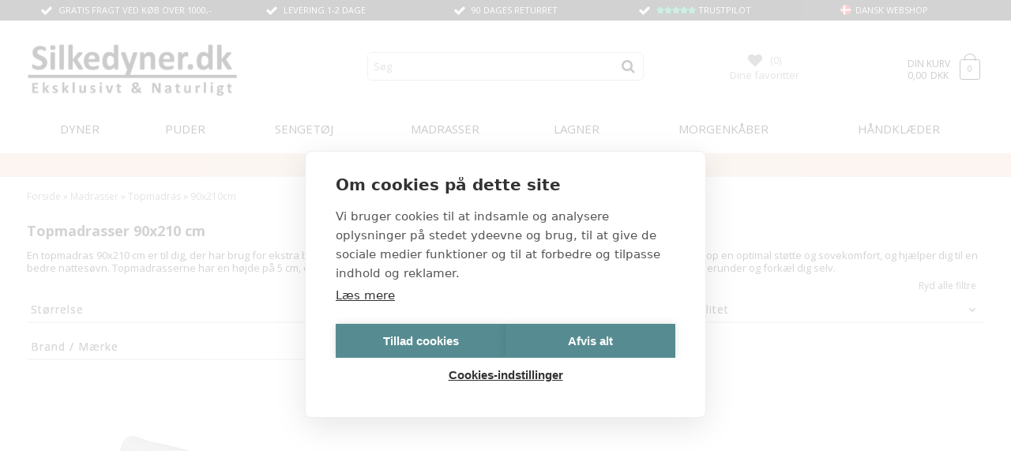

--- FILE ---
content_type: text/html; Charset=UTF-8
request_url: https://www.silkedyner.dk/shop/topmadrasser-90x210-547c1.html
body_size: 15578
content:
<!DOCTYPE html>
<html lang='da' class="webshop-html" xmlns:fb="http://ogp.me/ns/fb#">
<head>
<title>Topmadras 90x210 l Enkeltseng med ekstra længde l Se her </title>
    <meta http-equiv="Content-Type" content="text/html;charset=UTF-8" />
    <meta name="generator" content="DanDomain Webshop" />
    <link rel="canonical" href="https://www.silkedyner.dk/shop/topmadrasser-90x210-547c1.html"/>
    <meta property="og:title" content="90x210cm"/>
    <meta property="og:url" content="https://www.silkedyner.dk/shop/topmadrasser-90x210-547c1.html"/>
    <meta name="description" content="Topmadrasser med ekstra længde l Trykaflastende memoryskum l Optimal støtte og sovekomfort l 90 dages returret ✓ Lev. KUN 1-2 hverdage ✓">
    <meta http-equiv="Page-Enter" content="blendTrans(Duration=0)">
    <meta http-equiv="Page-Exit" content="blendTrans(Duration=0)">
    <link href="/shop/frontend/public/css/webshop.css?v=8.116.3624" rel="stylesheet" type="text/css">
    <link href="/images/ddcss/shop-142.css?1756725299000" rel="stylesheet" type="text/css">
    <script type="text/javascript">
        var UsesOwnDoctype = true
        var LanguageID = '29';
        var ReloadBasket = '';
        var MaxBuyMsg = 'Antal må ikke være større end';
        var MinBuyMsg = 'Antal må ikke være mindre end';
        var SelectVarMsg = 'Vælg variant før køb';
        var ProductNumber = '';
        var ProductVariantMasterID = '';
        var Keyword = '';
        var SelectVarTxt = 'Vælg variant';
        var ShowBasketUrl = '/shop/showbasket.html';
        var CurrencyReturnUrl = '/shop/topmadrasser-90x210-547c1.html';
        var ReqVariantSelect = 'true';
        var EnablePicProtect = false;
        var PicprotectMsg = '';
        var AddedToBasketMessageTriggered = false;
        var CookiePolicy = {"cookiesRequireConsent":false,"allowTrackingCookies":true,"allowStatisticsCookies":true,"allowFunctionalCookies":true};
        setInterval(function(){SilentAjaxGetRequest(location.href);},900000);
    </script>
<script>
window.dataLayer = window.dataLayer || [];
function gtag(){dataLayer.push(arguments);}
gtag('consent', 'default', {
'ad_storage': 'denied',
'analytics_storage': 'denied',
'ad_user_data': 'denied',
'ad_personalization': 'denied',
'personalization_storage': 'denied',
'functionality_storage': 'denied',
'security_storage': 'granted'
});
</script>

<script src="https://www.googletagmanager.com/gtag/js?id=AW-973689257" class="shop-native-gtag-script" async ></script>
<script>
window.dataLayer = window.dataLayer || [];
function gtag(){dataLayer.push(arguments);}
gtag('js', new Date());
gtag('config', 'AW-973689257', { 'anonymize_ip': true,'send_page_view': false });
</script>

<script type="application/javascript" class="ce-script">(function(w,d,s,l,i){w[l]=w[l]||[];w[l].push({'gtm.start':new Date().getTime(),event:'gtm.js'});var f=d.getElementsByTagName(s)[0],j=d.createElement(s),dl=l!='dataLayer'?'&l='+l:'';j.async=true;j.src='https://www.googletagmanager.com/gtm.js?id='+i+dl;f.parentNode.insertBefore(j,f);})(window,document,'script','dataLayer','GTM-M4K6PTL');</script>    <script type="text/javascript" src="/shop/frontend/public/js/webshop.all.min.js?v=8.116.3624"></script>
    <link rel="alternate" type="application/rss+xml" href="https://www.silkedyner.dk/shop/topmadrasser-90x210-547c1.rss">

<link rel="shortcut icon" href="/images/skins/sd/images/favicon.ico"> 
<link rel="icon" type="image/ico" href="/images/skins/sd/images/favicon.ico">
<link rel="icon" type="image/gif" href="/images/skins/sd/images/favicon.ico">

<!-- Hello-Retail start -->
<script type="text/javascript">
    (function() {
        var aws = document.createElement('script');
        aws.type = 'text/javascript';
        if (typeof(aws.async) != "undefined") { aws.async = true; }
        aws.src = (window.location.protocol == 'https:' ? 'https://d1pna5l3xsntoj.cloudfront.net' : 'http://cdn.addwish.com') + '/scripts/company/awAddGift.js#1ACC70AB7CE406E4CBDCC1D1ECBDDA41';
        var s = document.getElementsByTagName('script')[0];
        s.parentNode.insertBefore(aws, s);
    })();
    _awev=(window._awev||[]);
    _awev.push(["bind", "crawl_completed", function() {
        $.get('/shop/ajaxwrapper.asp?fc=getsessionvaluesJSON', function(basketData) {
            var total = basketData.basketTotalProductPriceWithoutVat + basketData.basketTotalVat;
            if (total > 0) {
                var productNumbers = basketData.basket.map(function(p){
                    return p.productNumber.trim();
                });
                var quantities = basketData.basket.map(function(q){
                    return q.quantity;
                });

                var cartUrl = document.location.origin +
                    '/shop/showbasket.html?AddMultiple=1&ProductID=' +
                    productNumbers.join("|") +
                    '&Amount=' + quantities.join("|");

                ADDWISH_PARTNER_NS.api.cart.setCart({
                total: total,
                url: cartUrl,
                productNumbers: productNumbers
                });
            }
        });
    }]);
</script>
<!-- Hello-Retail slut -->


<link rel="preconnect" href="https://fonts.googleapis.com">
<link rel="preconnect" href="https://fonts.gstatic.com" crossorigin>
<meta charset="utf-8" />
<meta name="viewport" content="initial-scale=1.0, maximum-scale=1.0, user-scalable=0">
<!--[if lt IE 9]><script language="javascript" type="text/javascript" src="//html5shim.googlecode.com/svn/trunk/html5.js"></script><![endif]-->
<style>
    .uspList.owl-carousel .owl-item img{width:15px;vertical-align: top;margin:3px 5px 0 0!important;margin-top: 3px;display: inline-block;}
  .Description_Productinfo h6,div.Element_Overlay_ProdInfo_SavingsText_DIV span,xdiv.Element_Overlay_ProdList_SavingsContainer_DIV,.Description_Productinfo .descLink,xdiv.Element_Overlay_ProdInfo_SavingsImage_DIV {display:none!important;}
  #CookiePolicy.fixed-bottom {display:none;}
  #countdown_dashboard .dashtitle,#countdown_dashboard p {color:#fff800!important;}
  i.multi-4x:before{color:#00b67a;}
  #Frontpage .UspLarge + .ProductListProducts .aw-heading {display:none;}
</style>
</head>


<body class="webshop-productlist webshop-body">
<noscript><iframe src='https://www.googletagmanager.com/ns.html?id=GTM-M4K6PTL'height='0' width='0' style='display:none;visibility:hidden'></iframe></noscript><!--scripts body start-->
<div class="ShopMainLayOutTable Wrapper productlist ProductList_TD lngDK">
  <div class="Page">
    <div class="Usp-Container">
      <div class="Container">
        <div class="Row">
          <div class="Col">
            <div class="Usp uspTop">
                <div class="uspList owl-carousel">
              <span class="fas-check">Gratis fragt ved køb over 1000,-</span>
              <span class="fas-check">Levering 1-2 dage</span>
              <span class="fas-check">90 dages returret</span>
              <span class="fas-check"><i class="fa fa-star multi-4x"></i><i class="fa fa-star multi-4x"></i><i class="fa fa-star multi-4x"></i><i class="fa fa-star multi-4x"></i><i class="fa fa-star multi-4x"></i> Trustpilot</span>
              <span><img src="/images/dkflag.webp"/>Dansk webshop</span>
                </div>
            </div>
          </div>
        </div>
      </div>
    </div>
    <div class="Header-Container">
      <div class="Container">
        <div class="Row">
          <div class="Col">
            <div class="Top_row">
              <div class="TopMenu"></div>
              <a href="/shop/frontpage.html" class="Logo"><img border="0" class="WebShopSkinLogo" src="/images/skins/silkedyner2023/dk/images/logo_top.png" width="297" height="88"/></a>
              <a href="/shop/favorites.html?Cookiesync=1" class="TopFavs"><i class="fa fa-heart"></i><span class="TopFavsCount">(0)</span><div>Dine favoritter</div></a>
              <div class="TopBasket"><a href="/shop/showbasket.html"><div class="TopBasketHiddens"></div><span class="TopBasketHolder"><span class="BasketTxt">Din kurv</span><span class="TopBasketTotalValue">0,00<span class="TopBasketCurrency">DKK</span></span></span><div class="TopBasketTotalProducts">0</div>
</a></div>
              <div class="top-search"><i class="fa fa-search"></i></div>
            </div>  
            <div class="Search_Form">
              <form id="Search_Form" method="POST" action="search-1.html">
                <input type="hidden" name="InitSearch" value="1">
                <input type="text" name="Keyword" class="SearchField_SearchPage" value="" autocomplete="off" placeholder="Søg">
                <button type="submit" name="Search" class="SubmitButton_SearchPage"><strong><i class="fa fa-search"></i></strong></button>
              </form>
            </div>
          </div>
        </div>
      </div>
    </div>
    <link rel="stylesheet" href="/images/skins/silkedyner2023/dk/css/silkedyner_2023.css?v=27082025-10" async/>    
    <link rel="stylesheet" href="/images/skins/silkedyner2023/dk/css/font-awesome.css" async/>    
    <div class="Nav-Container">
      <div class="Container">
        <div class="Row">
          <div class="Col">        
            <div class="ProductMenu">
              <div id="ProductmenuContainer_DIV" class="ProductmenuContainer_DIV"><span class="Heading_Productmenu Heading_ProductMenu">Produkter</span><style type="text/css">.ProductMenu_MenuItemBold{font-weight:bold;}</style><ul id="ProductMenu_List"><li class="RootCategory_Productmenu has-dropdown"><a href="/shop/dyner-121s1.html" class="CategoryLink0_Productmenu Deactiv_Productmenu Deactiv_ProductMenu" title="Dyner"><span class="ProductMenu_MenuItemBold">Dyner</span></a><ul class="dropdown"><li class="SubCategory1_Productmenu has-dropdown"><a href="/shop/dyne-stoerrelse-122s1.html" class="CategoryLink1_Productmenu Deactiv_Productmenu Deactiv_ProductMenu" title="Dyne størrelse"><span class="ProductMenu_MenuItemBold">Dyne størrelse</span></a><ul class="dropdown"><li class="SubCategory2_Productmenu"><a href="/shop/dyner-140x200-cm-123c1.html" class="CategoryLink2_Productmenu Deactiv_Productmenu Deactiv_ProductMenu" title="140x200cm">140x200cm</a></li><li class="SubCategory2_Productmenu"><a href="/shop/dyner-140x220-cm-124c1.html" class="CategoryLink2_Productmenu Deactiv_Productmenu Deactiv_ProductMenu" title="140x220cm">140x220cm</a></li><li class="SubCategory2_Productmenu"><a href="/shop/dyner-200x220-cm-126c1.html" class="CategoryLink2_Productmenu Deactiv_Productmenu Deactiv_ProductMenu" title="200x220cm">200x220cm</a></li><li class="SubCategory2_Productmenu"><a href="/shop/dyner-240x220-cm-127c1.html" class="CategoryLink2_Productmenu Deactiv_Productmenu Deactiv_ProductMenu" title="240x220cm">240x220cm</a></li><li class="SubCategory2_Productmenu"><a href="/shop/dyne-150x210-cm-125c1.html" class="CategoryLink2_Productmenu Deactiv_Productmenu Deactiv_ProductMenu" title="150x210cm">150x210cm</a></li><li class="SubCategory2_Productmenu"><a href="/shop/dyner-70x100-cm-196c1.html" class="CategoryLink2_Productmenu Deactiv_Productmenu Deactiv_ProductMenu" title="70x100cm">70x100cm</a></li><li class="SubCategory2_Productmenu"><a href="/shop/juniordyner-100x140-cm-197c1.html" class="CategoryLink2_Productmenu Deactiv_Productmenu Deactiv_ProductMenu" title="100x140cm">100x140cm</a></li></ul></li><li class="SubCategory1_Productmenu has-dropdown"><a href="/shop/dyne-type-128s1.html" class="CategoryLink1_Productmenu Deactiv_Productmenu Deactiv_ProductMenu" title="Dyne type"><span class="ProductMenu_MenuItemBold">Dyne type</span></a><ul class="dropdown"><li class="SubCategory2_Productmenu"><a href="/shop/sommerdyner-476c1.html" class="CategoryLink2_Productmenu Deactiv_Productmenu Deactiv_ProductMenu" title="Sommerdyner">Sommerdyner</a></li><li class="SubCategory2_Productmenu"><a href="/shop/helaarsdyner-477c1.html" class="CategoryLink2_Productmenu Deactiv_Productmenu Deactiv_ProductMenu" title="Helårsdyner">Helårsdyner</a></li><li class="SubCategory2_Productmenu"><a href="/shop/vinterdyner-478c1.html" class="CategoryLink2_Productmenu Deactiv_Productmenu Deactiv_ProductMenu" title="Vinterdyner">Vinterdyner</a></li><li class="SubCategory2_Productmenu"><a href="/shop/kapok-dyner-479c1.html" class="CategoryLink2_Productmenu Deactiv_Productmenu Deactiv_ProductMenu" title="Kapok dyner">Kapok dyner</a></li><li class="SubCategory2_Productmenu"><a href="/shop/ulddyner-480c1.html" class="CategoryLink2_Productmenu Deactiv_Productmenu Deactiv_ProductMenu" title="Uld dyner">Uld dyner</a></li><li class="SubCategory2_Productmenu"><a href="/shop/bambusdyner-481c1.html" class="CategoryLink2_Productmenu Deactiv_Productmenu Deactiv_ProductMenu" title="Bambus dyner">Bambus dyner</a></li><li class="SubCategory2_Productmenu"><a href="/shop/sommer-silkedyner-129c1.html" class="CategoryLink2_Productmenu Deactiv_Productmenu Deactiv_ProductMenu" title="Sommer silkedyner">Sommer silkedyner</a></li><li class="SubCategory2_Productmenu"><a href="/shop/helaars-silkedyner-130c1.html" class="CategoryLink2_Productmenu Deactiv_Productmenu Deactiv_ProductMenu" title="Helårs silkedyner">Helårs silkedyner</a></li><li class="SubCategory2_Productmenu"><a href="/shop/varme-silkedyner-207c1.html" class="CategoryLink2_Productmenu Deactiv_Productmenu Deactiv_ProductMenu" title="Varme silkedyner">Varme silkedyner</a></li><li class="SubCategory2_Productmenu"><a href="/shop/silkedyner-530c1.html" class="CategoryLink2_Productmenu Deactiv_Productmenu Deactiv_ProductMenu" title="Silkedyner">Silkedyner</a></li></ul></li><li class="SubCategory1_Productmenu has-dropdown"><a href="/shop/brands-482s1.html" class="CategoryLink1_Productmenu Deactiv_Productmenu Deactiv_ProductMenu" title="Brands"><span class="ProductMenu_MenuItemBold">Brands</span></a><ul class="dropdown"><li class="SubCategory2_Productmenu"><a href="/shop/butterfly-silk-dyner-484c1.html" class="CategoryLink2_Productmenu Deactiv_Productmenu Deactiv_ProductMenu" title="Butterfly silk">Butterfly silk</a></li><li class="SubCategory2_Productmenu"><a href="/shop/borg-living-dyner-485c1.html" class="CategoryLink2_Productmenu Deactiv_Productmenu Deactiv_ProductMenu" title="Borg Living">Borg Living</a></li><li class="SubCategory2_Productmenu"><a href="/shop/nature-by-borg-dyenr-486c1.html" class="CategoryLink2_Productmenu Deactiv_Productmenu Deactiv_ProductMenu" title="Nature By Borg">Nature By Borg</a></li><li class="SubCategory2_Productmenu has-dropdown"><a href="/shop/nordic-comfort-dyner-483s1.html" class="CategoryLink2_Productmenu Deactiv_Productmenu Deactiv_ProductMenu" title="Nordic Comfort"><span class="ProductMenu_MenuItemBold">Nordic Comfort</span></a><ul class="dropdown"><li class="SubCategory3_Productmenu"><a href="/shop/excellence-silk-488c1.html" class="CategoryLink3_Productmenu Deactiv_Productmenu Deactiv_ProductMenu" title="Excellence Silk">Excellence Silk</a></li><li class="SubCategory3_Productmenu"><a href="/shop/superior-silk-489c1.html" class="CategoryLink3_Productmenu Deactiv_Productmenu Deactiv_ProductMenu" title="Superior silk">Superior silk</a></li><li class="SubCategory3_Productmenu"><a href="/shop/standard-silk-490c1.html" class="CategoryLink3_Productmenu Deactiv_Productmenu Deactiv_ProductMenu" title="Standard silk">Standard silk</a></li><li class="SubCategory3_Productmenu"><a href="/shop/3d-silk-491c1.html" class="CategoryLink3_Productmenu Deactiv_Productmenu Deactiv_ProductMenu" title="3d silk">3d silk</a></li><li class="SubCategory3_Productmenu"><a href="/shop/little-dreams-492c1.html" class="CategoryLink3_Productmenu Deactiv_Productmenu Deactiv_ProductMenu" title="Little dreams">Little dreams</a></li></ul></li></ul></li><li class="SubCategory1_Productmenu has-dropdown"><a href="/shop/nordic-comfort-dyner-483s1.html" class="CategoryLink1_Productmenu Deactiv_Productmenu Deactiv_ProductMenu" title="Nordic Comfort"><span class="ProductMenu_MenuItemBold">Nordic Comfort</span></a><ul class="dropdown"><li class="SubCategory2_Productmenu"><a href="/shop/excellence-silk-488c1.html" class="CategoryLink2_Productmenu Deactiv_Productmenu Deactiv_ProductMenu" title="Excellence Silk">Excellence Silk</a></li><li class="SubCategory2_Productmenu"><a href="/shop/superior-silk-489c1.html" class="CategoryLink2_Productmenu Deactiv_Productmenu Deactiv_ProductMenu" title="Superior silk">Superior silk</a></li><li class="SubCategory2_Productmenu"><a href="/shop/standard-silk-490c1.html" class="CategoryLink2_Productmenu Deactiv_Productmenu Deactiv_ProductMenu" title="Standard silk">Standard silk</a></li><li class="SubCategory2_Productmenu"><a href="/shop/3d-silk-491c1.html" class="CategoryLink2_Productmenu Deactiv_Productmenu Deactiv_ProductMenu" title="3d silk">3d silk</a></li><li class="SubCategory2_Productmenu"><a href="/shop/little-dreams-492c1.html" class="CategoryLink2_Productmenu Deactiv_Productmenu Deactiv_ProductMenu" title="Little dreams">Little dreams</a></li></ul></li><li class="SubCategory1_Productmenu has-dropdown"><a href="/shop/silkedyner-til-boern-194s1.html" class="CategoryLink1_Productmenu Deactiv_Productmenu Deactiv_ProductMenu" title="Silkedyner til børn"><span class="ProductMenu_MenuItemBold">Silkedyner til børn</span></a><ul class="dropdown"><li class="SubCategory2_Productmenu"><a href="/shop/sommer-silkedyner-til-boern-493c1.html" class="CategoryLink2_Productmenu Deactiv_Productmenu Deactiv_ProductMenu" title="Sommerdyner">Sommerdyner</a></li><li class="SubCategory2_Productmenu"><a href="/shop/helaars-silkedyner-til-boern-494c1.html" class="CategoryLink2_Productmenu Deactiv_Productmenu Deactiv_ProductMenu" title="Helårsdyner">Helårsdyner</a></li><li class="SubCategory2_Productmenu"><a href="/shop/babydyner-474c1.html" class="CategoryLink2_Productmenu Deactiv_Productmenu Deactiv_ProductMenu" title="Baby dyner">Baby dyner</a></li><li class="SubCategory2_Productmenu"><a href="/shop/juniordyner-475c1.html" class="CategoryLink2_Productmenu Deactiv_Productmenu Deactiv_ProductMenu" title="Junior dyner">Junior dyner</a></li></ul></li></ul></li><li class="RootCategory_Productmenu has-dropdown"><a href="/shop/puder-139s1.html" class="CategoryLink0_Productmenu Deactiv_Productmenu Deactiv_ProductMenu" title="Puder"><span class="ProductMenu_MenuItemBold">Puder</span></a><ul class="dropdown"><li class="SubCategory1_Productmenu has-dropdown"><a href="/shop/pude-stoerrelser-140s1.html" class="CategoryLink1_Productmenu Deactiv_Productmenu Deactiv_ProductMenu" title="Pude størrelser"><span class="ProductMenu_MenuItemBold">Pude størrelser</span></a><ul class="dropdown"><li class="SubCategory2_Productmenu"><a href="/shop/puder-60x63-cm-141c1.html" class="CategoryLink2_Productmenu Deactiv_Productmenu Deactiv_ProductMenu" title="60x63cm">60x63cm</a></li><li class="SubCategory2_Productmenu"><a href="/shop/puder-50x70-cm-392c1.html" class="CategoryLink2_Productmenu Deactiv_Productmenu Deactiv_ProductMenu" title="50x70cm">50x70cm</a></li><li class="SubCategory2_Productmenu"><a href="/shop/puder-50x60-cm-142c1.html" class="CategoryLink2_Productmenu Deactiv_Productmenu Deactiv_ProductMenu" title="50x60cm">50x60cm</a></li><li class="SubCategory2_Productmenu"><a href="/shop/boernepuder-495c1.html" class="CategoryLink2_Productmenu Deactiv_Productmenu Deactiv_ProductMenu" title="Børnepuder">Børnepuder</a></li></ul></li><li class="SubCategory1_Productmenu has-dropdown"><a href="/shop/pude-type-496s1.html" class="CategoryLink1_Productmenu Deactiv_Productmenu Deactiv_ProductMenu" title="Pude type"><span class="ProductMenu_MenuItemBold">Pude type</span></a><ul class="dropdown"><li class="SubCategory2_Productmenu"><a href="/shop/silkepuder-497c1.html" class="CategoryLink2_Productmenu Deactiv_Productmenu Deactiv_ProductMenu" title="Silkepuder">Silkepuder</a></li><li class="SubCategory2_Productmenu"><a href="/shop/kapok-puder-498c1.html" class="CategoryLink2_Productmenu Deactiv_Productmenu Deactiv_ProductMenu" title="Kapok puder">Kapok puder</a></li><li class="SubCategory2_Productmenu"><a href="/shop/uld-puder-499c1.html" class="CategoryLink2_Productmenu Deactiv_Productmenu Deactiv_ProductMenu" title="Uld puder">Uld puder</a></li><li class="SubCategory2_Productmenu"><a href="/shop/bambus-puder-500c1.html" class="CategoryLink2_Productmenu Deactiv_Productmenu Deactiv_ProductMenu" title="Bambus puder">Bambus puder</a></li></ul></li><li class="SubCategory1_Productmenu has-dropdown"><a href="/shop/pude-brands-501s1.html" class="CategoryLink1_Productmenu Deactiv_Productmenu Deactiv_ProductMenu" title="Brand"><span class="ProductMenu_MenuItemBold">Brand</span></a><ul class="dropdown"><li class="SubCategory2_Productmenu"><a href="/shop/nordic-comfort-hovedpuder-502c1.html" class="CategoryLink2_Productmenu Deactiv_Productmenu Deactiv_ProductMenu" title="Nordic Comfort">Nordic Comfort</a></li><li class="SubCategory2_Productmenu"><a href="/shop/butterfly-silk-hovedpuder-503c1.html" class="CategoryLink2_Productmenu Deactiv_Productmenu Deactiv_ProductMenu" title="Butterfly silk">Butterfly silk</a></li><li class="SubCategory2_Productmenu"><a href="/shop/borg-living-hovedpuder-504c1.html" class="CategoryLink2_Productmenu Deactiv_Productmenu Deactiv_ProductMenu" title="Borg Living">Borg Living</a></li><li class="SubCategory2_Productmenu"><a href="/shop/nature-by-borg-hovedpuder-505c1.html" class="CategoryLink2_Productmenu Deactiv_Productmenu Deactiv_ProductMenu" title="Nature By Borg">Nature By Borg</a></li></ul></li><li class="SubCategory1_Productmenu has-dropdown"><a href="/shop/silkepuder-til-boern-506s1.html" class="CategoryLink1_Productmenu Deactiv_Productmenu Deactiv_ProductMenu" title="Silkepuder til børn"><span class="ProductMenu_MenuItemBold">Silkepuder til børn</span></a><ul class="dropdown"><li class="SubCategory2_Productmenu"><a href="/shop/silkepuder-40x45-507c1.html" class="CategoryLink2_Productmenu Deactiv_Productmenu Deactiv_ProductMenu" title="40x45">40x45</a></li></ul></li></ul></li><li class="RootCategory_Productmenu has-dropdown"><a href="/shop/sengetoej-152s1.html" class="CategoryLink0_Productmenu Deactiv_Productmenu Deactiv_ProductMenu" title="Sengetøj"><span class="ProductMenu_MenuItemBold">Sengetøj</span></a><ul class="dropdown"><li class="SubCategory1_Productmenu has-dropdown"><a href="/shop/sengetoejs-stoerrelse-508s1.html" class="CategoryLink1_Productmenu Deactiv_Productmenu Deactiv_ProductMenu" title="Sengetøj størrelse"><span class="ProductMenu_MenuItemBold">Sengetøj størrelse</span></a><ul class="dropdown"><li class="SubCategory2_Productmenu"><a href="/shop/sengetoej-140x200-cm-153c1.html" class="CategoryLink2_Productmenu Deactiv_Productmenu Deactiv_ProductMenu" title="140x200cm">140x200cm</a></li><li class="SubCategory2_Productmenu"><a href="/shop/sengetoej-140x220-cm-154c1.html" class="CategoryLink2_Productmenu Deactiv_Productmenu Deactiv_ProductMenu" title="140x220cm">140x220cm</a></li><li class="SubCategory2_Productmenu"><a href="/shop/sengetoej-200x200-cm-156c1.html" class="CategoryLink2_Productmenu Deactiv_Productmenu Deactiv_ProductMenu" title="200x200cm">200x200cm</a></li><li class="SubCategory2_Productmenu"><a href="/shop/sengetoej-200x220-cm-157c1.html" class="CategoryLink2_Productmenu Deactiv_Productmenu Deactiv_ProductMenu" title="200x220cm">200x220cm</a></li><li class="SubCategory2_Productmenu"><a href="/shop/sengetoej-240x220-cm-158c1.html" class="CategoryLink2_Productmenu Deactiv_Productmenu Deactiv_ProductMenu" title="240x220cm">240x220cm</a></li><li class="SubCategory2_Productmenu"><a href="/shop/sengetoej-150x210-cm-155c1.html" class="CategoryLink2_Productmenu Deactiv_Productmenu Deactiv_ProductMenu" title="150x210cm ">150x210cm </a></li><li class="SubCategory2_Productmenu"><a href="/shop/pudebetraek-60x63-cm-509c1.html" class="CategoryLink2_Productmenu Deactiv_Productmenu Deactiv_ProductMenu" title="Pudebetræk 60x63cm">Pudebetræk 60x63cm</a></li><li class="SubCategory2_Productmenu"><a href="/shop/pudebetraek-50x60-cm-510c1.html" class="CategoryLink2_Productmenu Deactiv_Productmenu Deactiv_ProductMenu" title="Pudebetræk 50x60cm">Pudebetræk 50x60cm</a></li><li class="SubCategory2_Productmenu"><a href="/shop/pudebetraek-50x70-cm-511c1.html" class="CategoryLink2_Productmenu Deactiv_Productmenu Deactiv_ProductMenu" title="Pudebetræk 50x70cm">Pudebetræk 50x70cm</a></li></ul></li><li class="SubCategory1_Productmenu has-dropdown"><a href="/shop/sengetoejs-materiale-512s1.html" class="CategoryLink1_Productmenu Deactiv_Productmenu Deactiv_ProductMenu" title="Materiale"><span class="ProductMenu_MenuItemBold">Materiale</span></a><ul class="dropdown"><li class="SubCategory2_Productmenu"><a href="/shop/silke-sengetoej-161c1.html" class="CategoryLink2_Productmenu Deactiv_Productmenu Deactiv_ProductMenu" title="Silke sengetøj">Silke sengetøj</a></li><li class="SubCategory2_Productmenu"><a href="/shop/bambus-sengetoej-513c1.html" class="CategoryLink2_Productmenu Deactiv_Productmenu Deactiv_ProductMenu" title="Bambus sengetøj">Bambus sengetøj</a></li><li class="SubCategory2_Productmenu"><a href="/shop/oekologisk-bomulds-sengetoej-514c1.html" class="CategoryLink2_Productmenu Deactiv_Productmenu Deactiv_ProductMenu" title="Økologisk bomulds sengetøj">Økologisk bomulds sengetøj</a></li><li class="SubCategory2_Productmenu"><a href="/shop/egyptisk-bomulds-sengetoej-515c1.html" class="CategoryLink2_Productmenu Deactiv_Productmenu Deactiv_ProductMenu" title="Egyptisk bomulds sengetøj">Egyptisk bomulds sengetøj</a></li><li class="SubCategory2_Productmenu"><a href="/shop/bomuldssatin-sengetoej-160c1.html" class="CategoryLink2_Productmenu Deactiv_Productmenu Deactiv_ProductMenu" title="Bomuldssatin sengetøj">Bomuldssatin sengetøj</a></li><li class="SubCategory2_Productmenu"><a href="/shop/bomulds-sengetoej-162c1.html" class="CategoryLink2_Productmenu Deactiv_Productmenu Deactiv_ProductMenu" title="Bomulds sengetøj">Bomulds sengetøj</a></li><li class="SubCategory2_Productmenu"><a href="/shop/flonel-sengetoej-163c1.html" class="CategoryLink2_Productmenu Deactiv_Productmenu Deactiv_ProductMenu" title="Flonel sengetøj">Flonel sengetøj</a></li><li class="SubCategory2_Productmenu"><a href="/shop/baek-boelge-sengetoej-516c1.html" class="CategoryLink2_Productmenu Deactiv_Productmenu Deactiv_ProductMenu" title="Bæk & Bølge sengetøj">Bæk & Bølge sengetøj</a></li></ul></li><li class="SubCategory1_Productmenu has-dropdown"><a href="/shop/sengetoejs-maerker-517s1.html" class="CategoryLink1_Productmenu Deactiv_Productmenu Deactiv_ProductMenu" title="Brand"><span class="ProductMenu_MenuItemBold">Brand</span></a><ul class="dropdown"><li class="SubCategory2_Productmenu"><a href="/shop/butterfly-silk-sengetoej-518c1.html" class="CategoryLink2_Productmenu Deactiv_Productmenu Deactiv_ProductMenu" title="Butterfly Silk">Butterfly Silk</a></li><li class="SubCategory2_Productmenu"><a href="/shop/nature-by-borg-sengetoej-519c1.html" class="CategoryLink2_Productmenu Deactiv_Productmenu Deactiv_ProductMenu" title="Nature By Borg">Nature By Borg</a></li><li class="SubCategory2_Productmenu"><a href="/shop/by-borg-sengetoej-520c1.html" class="CategoryLink2_Productmenu Deactiv_Productmenu Deactiv_ProductMenu" title="By Borg">By Borg</a></li><li class="SubCategory2_Productmenu"><a href="/shop/soft-pure-sengetoej-521c1.html" class="CategoryLink2_Productmenu Deactiv_Productmenu Deactiv_ProductMenu" title="Soft & Pure">Soft & Pure</a></li><li class="SubCategory2_Productmenu"><a href="/shop/borg-living-sengetoej-369c1.html" class="CategoryLink2_Productmenu Deactiv_Productmenu Deactiv_ProductMenu" title="Borg Living">Borg Living</a></li><li class="SubCategory2_Productmenu"><a href="/shop/by-night-sengetoej-373c1.html" class="CategoryLink2_Productmenu Deactiv_Productmenu Deactiv_ProductMenu" title="By Night">By Night</a></li><li class="SubCategory2_Productmenu"><a href="/shop/nordstrand-home-sengetoej-523c1.html" class="CategoryLink2_Productmenu Deactiv_Productmenu Deactiv_ProductMenu" title="Nordstrand Home">Nordstrand Home</a></li><li class="SubCategory2_Productmenu"><a href="/shop/hoeie-of-scandinavia-sengetoej-524c1.html" class="CategoryLink2_Productmenu Deactiv_Productmenu Deactiv_ProductMenu" title="Høie of Scandinavia">Høie of Scandinavia</a></li><li class="SubCategory2_Productmenu"><a href="/shop/night-day-sengetoej-525c1.html" class="CategoryLink2_Productmenu Deactiv_Productmenu Deactiv_ProductMenu" title="Night & Day">Night & Day</a></li><li class="SubCategory2_Productmenu"><a href="/shop/essenza-166c1.html" class="CategoryLink2_Productmenu Deactiv_Productmenu Deactiv_ProductMenu" title="Essenza">Essenza</a></li><li class="SubCategory2_Productmenu"><a href="/shop/turiform-sengetoej-526c1.html" class="CategoryLink2_Productmenu Deactiv_Productmenu Deactiv_ProductMenu" title="Turiform">Turiform</a></li><li class="SubCategory2_Productmenu"><a href="/shop/boraas-cotton-sengetoej-527c1.html" class="CategoryLink2_Productmenu Deactiv_Productmenu Deactiv_ProductMenu" title="Borås Cotton">Borås Cotton</a></li><li class="SubCategory2_Productmenu"><a href="/shop/pip-studio-231c1.html" class="CategoryLink2_Productmenu Deactiv_Productmenu Deactiv_ProductMenu" title="PiP Studio">PiP Studio</a></li></ul></li><li class="SubCategory1_Productmenu has-dropdown"><a href="/shop/sengetoej-til-boern-528s1.html" class="CategoryLink1_Productmenu Deactiv_Productmenu Deactiv_ProductMenu" title="Sengetøj til børn"><span class="ProductMenu_MenuItemBold">Sengetøj til børn</span></a><ul class="dropdown"><li class="SubCategory2_Productmenu"><a href="/shop/babysengetoej-70x100-cm-199c1.html" class="CategoryLink2_Productmenu Deactiv_Productmenu Deactiv_ProductMenu" title="Babysengetøj 70x100 cm ">Babysengetøj 70x100 cm </a></li><li class="SubCategory2_Productmenu"><a href="/shop/juniorsengetoej-100x140-cm-200c1.html" class="CategoryLink2_Productmenu Deactiv_Productmenu Deactiv_ProductMenu" title="Juniorsengetøj 100x140 cm">Juniorsengetøj 100x140 cm</a></li><li class="SubCategory2_Productmenu"><a href="/shop/boernesengetoej-529c1.html" class="CategoryLink2_Productmenu Deactiv_Productmenu Deactiv_ProductMenu" title="Sengetøj med motiver 140x200 cm">Sengetøj med motiver 140x200 cm</a></li></ul></li></ul></li><li class="RootCategory_Productmenu has-dropdown"><a href="/shop/madras-typer-531s1.html" class="CategoryLink0_Productmenu Deactiv_Productmenu Deactiv_ProductMenu" title="Madrasser"><span class="ProductMenu_MenuItemBold">Madrasser</span></a><ul class="dropdown"><li class="SubCategory1_Productmenu has-dropdown"><a href="/shop/madrasser-532s1.html" class="CategoryLink1_Productmenu Deactiv_Productmenu Deactiv_ProductMenu" title="Madrasser"><span class="ProductMenu_MenuItemBold">Madrasser</span></a><ul class="dropdown"><li class="SubCategory2_Productmenu"><a href="/shop/madrasser-70x200-cm-533c1.html" class="CategoryLink2_Productmenu Deactiv_Productmenu Deactiv_ProductMenu" title="70x200cm">70x200cm</a></li><li class="SubCategory2_Productmenu"><a href="/shop/madrasser-80x200-cm-534c1.html" class="CategoryLink2_Productmenu Deactiv_Productmenu Deactiv_ProductMenu" title="80x200cm">80x200cm</a></li><li class="SubCategory2_Productmenu"><a href="/shop/madrasser-90x200-cm-535c1.html" class="CategoryLink2_Productmenu Deactiv_Productmenu Deactiv_ProductMenu" title="90x200cm">90x200cm</a></li><li class="SubCategory2_Productmenu"><a href="/shop/madrasser-120x200-cm-536c1.html" class="CategoryLink2_Productmenu Deactiv_Productmenu Deactiv_ProductMenu" title="120x200cm">120x200cm</a></li><li class="SubCategory2_Productmenu"><a href="/shop/madrasser-140x200-537c1.html" class="CategoryLink2_Productmenu Deactiv_Productmenu Deactiv_ProductMenu" title="140x200cm">140x200cm</a></li><li class="SubCategory2_Productmenu"><a href="/shop/madrasser-160x200-538c1.html" class="CategoryLink2_Productmenu Deactiv_Productmenu Deactiv_ProductMenu" title="160x200cm">160x200cm</a></li><li class="SubCategory2_Productmenu"><a href="/shop/madrasser-180x200-539c1.html" class="CategoryLink2_Productmenu Deactiv_Productmenu Deactiv_ProductMenu" title="180x200cm">180x200cm</a></li></ul></li><li class="SubCategory1_Productmenu has-dropdown"><a href="/shop/topmadras-183s1.html" class="CategoryLink1_Productmenu Deactiv_Productmenu Deactiv_ProductMenu" title="Topmadras"><span class="ProductMenu_MenuItemBold">Topmadras</span></a><ul class="dropdown"><li class="SubCategory2_Productmenu"><a href="/shop/topmadrasser-70x200-540c1.html" class="CategoryLink2_Productmenu Deactiv_Productmenu Deactiv_ProductMenu" title="70x200cm">70x200cm</a></li><li class="SubCategory2_Productmenu"><a href="/shop/topmadrasser-80x200-541c1.html" class="CategoryLink2_Productmenu Deactiv_Productmenu Deactiv_ProductMenu" title="80x200cm">80x200cm</a></li><li class="SubCategory2_Productmenu"><a href="/shop/topmadrasser-90x200-542c1.html" class="CategoryLink2_Productmenu Deactiv_Productmenu Deactiv_ProductMenu" title="90x200cm">90x200cm</a></li><li class="SubCategory2_Productmenu"><a href="/shop/topmadrasser-120x200-543c1.html" class="CategoryLink2_Productmenu Deactiv_Productmenu Deactiv_ProductMenu" title="120x200cm">120x200cm</a></li><li class="SubCategory2_Productmenu"><a href="/shop/topmadrasser-140x200-544c1.html" class="CategoryLink2_Productmenu Deactiv_Productmenu Deactiv_ProductMenu" title="140x200cm">140x200cm</a></li><li class="SubCategory2_Productmenu"><a href="/shop/topmadrasser-160x200-545c1.html" class="CategoryLink2_Productmenu Deactiv_Productmenu Deactiv_ProductMenu" title="160x200cm">160x200cm</a></li><li class="SubCategory2_Productmenu"><a href="/shop/topmadrasser-180x200-546c1.html" class="CategoryLink2_Productmenu Deactiv_Productmenu Deactiv_ProductMenu" title="180x200cm">180x200cm</a></li><li class="SubCategory2_Productmenu active"><a name="ActiveCategory_A" ID="ActiveCategory_A"></a><a href="/shop/topmadrasser-90x210-547c1.html" class="CategoryLink2_Productmenu Activ_Productmenu Activ_ProductMenu" title="90x210cm">90x210cm</a></li><li class="SubCategory2_Productmenu"><a href="/shop/topmadrasser-180x210-548c1.html" class="CategoryLink2_Productmenu Deactiv_Productmenu Deactiv_ProductMenu" title="180x210cm">180x210cm</a></li><li class="SubCategory2_Productmenu"><a href="/shop/h-split-topmadrasser-549c1.html" class="CategoryLink2_Productmenu Deactiv_Productmenu Deactiv_ProductMenu" title="H-Split">H-Split</a></li><li class="SubCategory2_Productmenu"><a href="/shop/u-split-topmadrasser-550c1.html" class="CategoryLink2_Productmenu Deactiv_Productmenu Deactiv_ProductMenu" title="U-Split">U-Split</a></li></ul></li><li class="SubCategory1_Productmenu has-dropdown"><a href="/shop/rullemadras-184s1.html" class="CategoryLink1_Productmenu Deactiv_Productmenu Deactiv_ProductMenu" title="Rullemadras"><span class="ProductMenu_MenuItemBold">Rullemadras</span></a><ul class="dropdown"><li class="SubCategory2_Productmenu"><a href="/shop/rullemadrasser-70x200-551c1.html" class="CategoryLink2_Productmenu Deactiv_Productmenu Deactiv_ProductMenu" title="70x200cm">70x200cm</a></li><li class="SubCategory2_Productmenu"><a href="/shop/rullemadrasser-80x200-552c1.html" class="CategoryLink2_Productmenu Deactiv_Productmenu Deactiv_ProductMenu" title="80x200cm">80x200cm</a></li><li class="SubCategory2_Productmenu"><a href="/shop/rullemadrasser-90x200-553c1.html" class="CategoryLink2_Productmenu Deactiv_Productmenu Deactiv_ProductMenu" title="90x200cm">90x200cm</a></li><li class="SubCategory2_Productmenu"><a href="/shop/rullemadrasser-120x200-554c1.html" class="CategoryLink2_Productmenu Deactiv_Productmenu Deactiv_ProductMenu" title="120x200cm">120x200cm</a></li><li class="SubCategory2_Productmenu"><a href="/shop/rullemadrasser-140x200-555c1.html" class="CategoryLink2_Productmenu Deactiv_Productmenu Deactiv_ProductMenu" title="140x200cm">140x200cm</a></li><li class="SubCategory2_Productmenu"><a href="/shop/rullemadrasser-160x200-556c1.html" class="CategoryLink2_Productmenu Deactiv_Productmenu Deactiv_ProductMenu" title="160x200cm">160x200cm</a></li><li class="SubCategory2_Productmenu"><a href="/shop/rullemadrasser-180x200-557c1.html" class="CategoryLink2_Productmenu Deactiv_Productmenu Deactiv_ProductMenu" title="180x200cm">180x200cm</a></li><li class="SubCategory2_Productmenu"><a href="/shop/baby-rullemadrasser-558c1.html" class="CategoryLink2_Productmenu Deactiv_Productmenu Deactiv_ProductMenu" title="Baby">Baby</a></li><li class="SubCategory2_Productmenu"><a href="/shop/barnevogn-rullemadrasser-559c1.html" class="CategoryLink2_Productmenu Deactiv_Productmenu Deactiv_ProductMenu" title="Barnevogn">Barnevogn</a></li><li class="SubCategory2_Productmenu"><a href="/shop/junior-rullemadrasser-560c1.html" class="CategoryLink2_Productmenu Deactiv_Productmenu Deactiv_ProductMenu" title="Junior">Junior</a></li><li class="SubCategory2_Productmenu"><a href="/shop/h-split-rullemadrasser-561c1.html" class="CategoryLink2_Productmenu Deactiv_Productmenu Deactiv_ProductMenu" title="H-Split">H-Split</a></li><li class="SubCategory2_Productmenu"><a href="/shop/u-split-rullemadrasser-562c1.html" class="CategoryLink2_Productmenu Deactiv_Productmenu Deactiv_ProductMenu" title="U-Split">U-Split</a></li></ul></li><li class="SubCategory1_Productmenu has-dropdown"><a href="/shop/special-madrasser-563s1.html" class="CategoryLink1_Productmenu Deactiv_Productmenu Deactiv_ProductMenu" title="Special"><span class="ProductMenu_MenuItemBold">Special</span></a><ul class="dropdown"><li class="SubCategory2_Productmenu"><a href="/shop/temperatur-regulerende-madrasser-564c1.html" class="CategoryLink2_Productmenu Deactiv_Productmenu Deactiv_ProductMenu" title="Temperatur regulerende">Temperatur regulerende</a></li><li class="SubCategory2_Productmenu"><a href="/shop/latex-madrasser-565c1.html" class="CategoryLink2_Productmenu Deactiv_Productmenu Deactiv_ProductMenu" title="Latex">Latex</a></li><li class="SubCategory2_Productmenu"><a href="/shop/memoryskums-madrasser-566c1.html" class="CategoryLink2_Productmenu Deactiv_Productmenu Deactiv_ProductMenu" title="Memory">Memory</a></li><li class="SubCategory2_Productmenu"><a href="/shop/silke-madrasser-567c1.html" class="CategoryLink2_Productmenu Deactiv_Productmenu Deactiv_ProductMenu" title="Silke">Silke</a></li><li class="SubCategory2_Productmenu"><a href="/shop/bomuld-655c1.html" class="CategoryLink2_Productmenu Deactiv_Productmenu Deactiv_ProductMenu" title="Bomuld">Bomuld</a></li></ul></li><li class="SubCategory1_Productmenu has-dropdown"><a href="/shop/madras-maerker-568s1.html" class="CategoryLink1_Productmenu Deactiv_Productmenu Deactiv_ProductMenu" title="Brand"><span class="ProductMenu_MenuItemBold">Brand</span></a><ul class="dropdown"><li class="SubCategory2_Productmenu"><a href="/shop/cool-zone-madrasser-569c1.html" class="CategoryLink2_Productmenu Deactiv_Productmenu Deactiv_ProductMenu" title="Cool Zone">Cool Zone</a></li><li class="SubCategory2_Productmenu"><a href="/shop/zen-sleep-madrasser-571c1.html" class="CategoryLink2_Productmenu Deactiv_Productmenu Deactiv_ProductMenu" title="Zen Sleep">Zen Sleep</a></li><li class="SubCategory2_Productmenu"><a href="/shop/by-borg-madrasser-572c1.html" class="CategoryLink2_Productmenu Deactiv_Productmenu Deactiv_ProductMenu" title="By Borg">By Borg</a></li><li class="SubCategory2_Productmenu"><a href="/shop/madrassette-653c1.html" class="CategoryLink2_Productmenu Deactiv_Productmenu Deactiv_ProductMenu" title="Madrassette">Madrassette</a></li><li class="SubCategory2_Productmenu"><a href="/shop/nordic-comfort-madrasser-573c1.html" class="CategoryLink2_Productmenu Deactiv_Productmenu Deactiv_ProductMenu" title="Nordic Comfort">Nordic Comfort</a></li><li class="SubCategory2_Productmenu"><a href="/shop/temprakon-downtopper-654c1.html" class="CategoryLink2_Productmenu Deactiv_Productmenu Deactiv_ProductMenu" title="Temprakon downtopper">Temprakon downtopper</a></li></ul></li></ul></li><li class="RootCategory_Productmenu has-dropdown"><a href="/shop/lagner-168s1.html" class="CategoryLink0_Productmenu Deactiv_Productmenu Deactiv_ProductMenu" title="Lagner"><span class="ProductMenu_MenuItemBold">Lagner</span></a><ul class="dropdown"><li class="SubCategory1_Productmenu has-dropdown"><a href="/shop/lagen-stoerrelser-574s1.html" class="CategoryLink1_Productmenu Deactiv_Productmenu Deactiv_ProductMenu" title="Størrelse"><span class="ProductMenu_MenuItemBold">Størrelse</span></a><ul class="dropdown"><li class="SubCategory2_Productmenu"><a href="/shop/lagen-70x200-575c1.html" class="CategoryLink2_Productmenu Deactiv_Productmenu Deactiv_ProductMenu" title="70x200cm">70x200cm</a></li><li class="SubCategory2_Productmenu"><a href="/shop/lagen-80x200-576c1.html" class="CategoryLink2_Productmenu Deactiv_Productmenu Deactiv_ProductMenu" title="80x200cm">80x200cm</a></li><li class="SubCategory2_Productmenu"><a href="/shop/lagen-90x200-577c1.html" class="CategoryLink2_Productmenu Deactiv_Productmenu Deactiv_ProductMenu" title="90x200cm">90x200cm</a></li><li class="SubCategory2_Productmenu"><a href="/shop/lagen-120x200-578c1.html" class="CategoryLink2_Productmenu Deactiv_Productmenu Deactiv_ProductMenu" title="120x200cm">120x200cm</a></li><li class="SubCategory2_Productmenu"><a href="/shop/lagen-140x200-579c1.html" class="CategoryLink2_Productmenu Deactiv_Productmenu Deactiv_ProductMenu" title="140x200cm">140x200cm</a></li><li class="SubCategory2_Productmenu"><a href="/shop/lagen-160x200-580c1.html" class="CategoryLink2_Productmenu Deactiv_Productmenu Deactiv_ProductMenu" title="160x200cm">160x200cm</a></li><li class="SubCategory2_Productmenu"><a href="/shop/lagen-180x200-581c1.html" class="CategoryLink2_Productmenu Deactiv_Productmenu Deactiv_ProductMenu" title="180x200cm">180x200cm</a></li><li class="SubCategory2_Productmenu"><a href="/shop/lagen-200x200-582c1.html" class="CategoryLink2_Productmenu Deactiv_Productmenu Deactiv_ProductMenu" title="200x200cm">200x200cm</a></li><li class="SubCategory2_Productmenu"><a href="/shop/boernelagner-583c1.html" class="CategoryLink2_Productmenu Deactiv_Productmenu Deactiv_ProductMenu" title="Børnelagner">Børnelagner</a></li><li class="SubCategory2_Productmenu"><a href="/shop/lagen-90x210-584c1.html" class="CategoryLink2_Productmenu Deactiv_Productmenu Deactiv_ProductMenu" title="90x210cm">90x210cm</a></li><li class="SubCategory2_Productmenu"><a href="/shop/lagen-90x220-585c1.html" class="CategoryLink2_Productmenu Deactiv_Productmenu Deactiv_ProductMenu" title="90x220cm">90x220cm</a></li><li class="SubCategory2_Productmenu"><a href="/shop/lagen-140x210-586c1.html" class="CategoryLink2_Productmenu Deactiv_Productmenu Deactiv_ProductMenu" title="140x210cm">140x210cm</a></li><li class="SubCategory2_Productmenu"><a href="/shop/lagen-140x220-587c1.html" class="CategoryLink2_Productmenu Deactiv_Productmenu Deactiv_ProductMenu" title="140x220cm">140x220cm</a></li><li class="SubCategory2_Productmenu"><a href="/shop/lagen-180x210-588c1.html" class="CategoryLink2_Productmenu Deactiv_Productmenu Deactiv_ProductMenu" title="180x210cm">180x210cm</a></li><li class="SubCategory2_Productmenu"><a href="/shop/lagen-180x220-589c1.html" class="CategoryLink2_Productmenu Deactiv_Productmenu Deactiv_ProductMenu" title="180x220cm">180x220cm</a></li><li class="SubCategory2_Productmenu"><a href="/shop/lagen-200x220-590c1.html" class="CategoryLink2_Productmenu Deactiv_Productmenu Deactiv_ProductMenu" title="200x220cm">200x220cm</a></li></ul></li><li class="SubCategory1_Productmenu has-dropdown"><a href="/shop/lagen-typer-591s1.html" class="CategoryLink1_Productmenu Deactiv_Productmenu Deactiv_ProductMenu" title="Lagen type"><span class="ProductMenu_MenuItemBold">Lagen type</span></a><ul class="dropdown"><li class="SubCategory2_Productmenu"><a href="/shop/kuvertlagner-592c1.html" class="CategoryLink2_Productmenu Deactiv_Productmenu Deactiv_ProductMenu" title="Kuvertlagner">Kuvertlagner</a></li><li class="SubCategory2_Productmenu"><a href="/shop/boxlagner-593c1.html" class="CategoryLink2_Productmenu Deactiv_Productmenu Deactiv_ProductMenu" title="Boxlagner">Boxlagner</a></li><li class="SubCategory2_Productmenu"><a href="/shop/straeklagner-594c1.html" class="CategoryLink2_Productmenu Deactiv_Productmenu Deactiv_ProductMenu" title="Stræklagner">Stræklagner</a></li><li class="SubCategory2_Productmenu"><a href="/shop/vaadliggerlagner-595c1.html" class="CategoryLink2_Productmenu Deactiv_Productmenu Deactiv_ProductMenu" title="Vådliggerlagner">Vådliggerlagner</a></li><li class="SubCategory2_Productmenu"><a href="/shop/splitlagner-596c1.html" class="CategoryLink2_Productmenu Deactiv_Productmenu Deactiv_ProductMenu" title="Splitlagner">Splitlagner</a></li><li class="SubCategory2_Productmenu"><a href="/shop/h-splitlagner-597c1.html" class="CategoryLink2_Productmenu Deactiv_Productmenu Deactiv_ProductMenu" title="H-Splitlagner">H-Splitlagner</a></li><li class="SubCategory2_Productmenu"><a href="/shop/u-splitlagner-598c1.html" class="CategoryLink2_Productmenu Deactiv_Productmenu Deactiv_ProductMenu" title="U-Splitlagner">U-Splitlagner</a></li><li class="SubCategory2_Productmenu"><a href="/shop/fladlagner-599c1.html" class="CategoryLink2_Productmenu Deactiv_Productmenu Deactiv_ProductMenu" title="Fladlagner">Fladlagner</a></li><li class="SubCategory2_Productmenu"><a href="/shop/boernelagner-583c1.html" class="CategoryLink2_Productmenu Deactiv_Productmenu Deactiv_ProductMenu" title="Børnelagner">Børnelagner</a></li></ul></li><li class="SubCategory1_Productmenu has-dropdown"><a href="/shop/lagen-materiale-601s1.html" class="CategoryLink1_Productmenu Deactiv_Productmenu Deactiv_ProductMenu" title="Materiale"><span class="ProductMenu_MenuItemBold">Materiale</span></a><ul class="dropdown"><li class="SubCategory2_Productmenu"><a href="/shop/silkelagner-602c1.html" class="CategoryLink2_Productmenu Deactiv_Productmenu Deactiv_ProductMenu" title="Silkelagner">Silkelagner</a></li><li class="SubCategory2_Productmenu"><a href="/shop/bambuslagner-603c1.html" class="CategoryLink2_Productmenu Deactiv_Productmenu Deactiv_ProductMenu" title="Bambuslagner">Bambuslagner</a></li><li class="SubCategory2_Productmenu"><a href="/shop/bomuldssatin-lagner-604c1.html" class="CategoryLink2_Productmenu Deactiv_Productmenu Deactiv_ProductMenu" title="Bomuldssatin lagner">Bomuldssatin lagner</a></li><li class="SubCategory2_Productmenu"><a href="/shop/jersey-lagner-605c1.html" class="CategoryLink2_Productmenu Deactiv_Productmenu Deactiv_ProductMenu" title="Jersey lagner">Jersey lagner</a></li></ul></li><li class="SubCategory1_Productmenu has-dropdown"><a href="/shop/lagen-maerker-606s1.html" class="CategoryLink1_Productmenu Deactiv_Productmenu Deactiv_ProductMenu" title="Brand"><span class="ProductMenu_MenuItemBold">Brand</span></a><ul class="dropdown"><li class="SubCategory2_Productmenu"><a href="/shop/by-night-lagner-382c1.html" class="CategoryLink2_Productmenu Deactiv_Productmenu Deactiv_ProductMenu" title="By Night">-By Night</a></li><li class="SubCategory2_Productmenu"><a href="/shop/borg-lux-lagner-380c1.html" class="CategoryLink2_Productmenu Deactiv_Productmenu Deactiv_ProductMenu" title="Borg Lux">Borg Lux</a></li><li class="SubCategory2_Productmenu"><a href="/shop/butterfly-silk-lagner-609c1.html" class="CategoryLink2_Productmenu Deactiv_Productmenu Deactiv_ProductMenu" title="Butterfly silk">Butterfly silk</a></li><li class="SubCategory2_Productmenu"><a href="/shop/nature-by-borg-lagner-446c1.html" class="CategoryLink2_Productmenu Deactiv_Productmenu Deactiv_ProductMenu" title="Nature By Borg">Nature By Borg</a></li></ul></li></ul></li><li class="RootCategory_Productmenu has-dropdown"><a href="/shop/morgekaaber-611s1.html" class="CategoryLink0_Productmenu Deactiv_Productmenu Deactiv_ProductMenu" title="Morgenkåber"><span class="ProductMenu_MenuItemBold">Morgenkåber</span></a><ul class="dropdown"><li class="SubCategory1_Productmenu has-dropdown"><a href="/shop/morgenkaabe-stoerrelse-612s1.html" class="CategoryLink1_Productmenu Deactiv_Productmenu Deactiv_ProductMenu" title="Størrelse"><span class="ProductMenu_MenuItemBold">Størrelse</span></a><ul class="dropdown"><li class="SubCategory2_Productmenu"><a href="/shop/small-morgenkaaber-613c1.html" class="CategoryLink2_Productmenu Deactiv_Productmenu Deactiv_ProductMenu" title="Small">Small</a></li><li class="SubCategory2_Productmenu"><a href="/shop/medium-morgenkaaber-614c1.html" class="CategoryLink2_Productmenu Deactiv_Productmenu Deactiv_ProductMenu" title="Medium">Medium</a></li><li class="SubCategory2_Productmenu"><a href="/shop/large-morgenkaaber-615c1.html" class="CategoryLink2_Productmenu Deactiv_Productmenu Deactiv_ProductMenu" title="Large">Large</a></li><li class="SubCategory2_Productmenu"><a href="/shop/x-large-morgenkaaber-616c1.html" class="CategoryLink2_Productmenu Deactiv_Productmenu Deactiv_ProductMenu" title="X-Large">X-Large</a></li><li class="SubCategory2_Productmenu"><a href="/shop/xx-large-morgenkaaber-617c1.html" class="CategoryLink2_Productmenu Deactiv_Productmenu Deactiv_ProductMenu" title="XX-Large">XX-Large</a></li><li class="SubCategory2_Productmenu"><a href="/shop/xxx-large-morgenkaaber-618c1.html" class="CategoryLink2_Productmenu Deactiv_Productmenu Deactiv_ProductMenu" title="XXX-Large">XXX-Large</a></li><li class="SubCategory2_Productmenu"><a href="/shop/8aar-morgenkaaber-619c1.html" class="CategoryLink2_Productmenu Deactiv_Productmenu Deactiv_ProductMenu" title="8år">8år</a></li><li class="SubCategory2_Productmenu"><a href="/shop/10aar-morgenkaaber-620c1.html" class="CategoryLink2_Productmenu Deactiv_Productmenu Deactiv_ProductMenu" title="10år">10år</a></li><li class="SubCategory2_Productmenu"><a href="/shop/12aar-morgenkaaber-621c1.html" class="CategoryLink2_Productmenu Deactiv_Productmenu Deactiv_ProductMenu" title="12år">12år</a></li><li class="SubCategory2_Productmenu"><a href="/shop/14aar-morgenkaaber-622c1.html" class="CategoryLink2_Productmenu Deactiv_Productmenu Deactiv_ProductMenu" title="14år">14år</a></li></ul></li><li class="SubCategory1_Productmenu has-dropdown"><a href="/shop/morgenkaabe-materiale-623s1.html" class="CategoryLink1_Productmenu Deactiv_Productmenu Deactiv_ProductMenu" title="Materiale"><span class="ProductMenu_MenuItemBold">Materiale</span></a><ul class="dropdown"><li class="SubCategory2_Productmenu"><a href="/shop/bambus-morgenkaaber-624c1.html" class="CategoryLink2_Productmenu Deactiv_Productmenu Deactiv_ProductMenu" title="Bambus morgenkåber">Bambus morgenkåber</a></li><li class="SubCategory2_Productmenu"><a href="/shop/bomulds-morgenkaaber-625c1.html" class="CategoryLink2_Productmenu Deactiv_Productmenu Deactiv_ProductMenu" title="Bomulds morgenkåber">Bomulds morgenkåber</a></li><li class="SubCategory2_Productmenu"><a href="/shop/badekaaber-627c1.html" class="CategoryLink2_Productmenu Deactiv_Productmenu Deactiv_ProductMenu" title="Badekåber">Badekåber</a></li></ul></li><li class="SubCategory1_Productmenu has-dropdown"><a href="/shop/badekaabe-type-628s1.html" class="CategoryLink1_Productmenu Deactiv_Productmenu Deactiv_ProductMenu" title="Type"><span class="ProductMenu_MenuItemBold">Type</span></a><ul class="dropdown"><li class="SubCategory2_Productmenu"><a href="/shop/boerne-morgenkaaber-629c1.html" class="CategoryLink2_Productmenu Deactiv_Productmenu Deactiv_ProductMenu" title="Børne morgenkåber">Børne morgenkåber</a></li><li class="SubCategory2_Productmenu"><a href="/shop/boernebadekaaber-630c1.html" class="CategoryLink2_Productmenu Deactiv_Productmenu Deactiv_ProductMenu" title="Børnebadekåber">Børnebadekåber</a></li></ul></li></ul></li><li class="RootCategory_Productmenu has-dropdown"><a href="/shop/haandklaeder-631s1.html" class="CategoryLink0_Productmenu Deactiv_Productmenu Deactiv_ProductMenu" title="Håndklæder"><span class="ProductMenu_MenuItemBold">Håndklæder</span></a><ul class="dropdown"><li class="SubCategory1_Productmenu has-dropdown"><a href="/shop/haandklaede-stoerrelse-632s1.html" class="CategoryLink1_Productmenu Deactiv_Productmenu Deactiv_ProductMenu" title="Størrelse"><span class="ProductMenu_MenuItemBold">Størrelse</span></a><ul class="dropdown"><li class="SubCategory2_Productmenu"><a href="/shop/haandklaede-30x30-cm-633c1.html" class="CategoryLink2_Productmenu Deactiv_Productmenu Deactiv_ProductMenu" title="30x30cm">30x30cm</a></li><li class="SubCategory2_Productmenu"><a href="/shop/haandklaede-40x60-634c1.html" class="CategoryLink2_Productmenu Deactiv_Productmenu Deactiv_ProductMenu" title="40x60cm">40x60cm</a></li><li class="SubCategory2_Productmenu"><a href="/shop/haandklaede-50x100-635c1.html" class="CategoryLink2_Productmenu Deactiv_Productmenu Deactiv_ProductMenu" title="50x100cm">50x100cm</a></li><li class="SubCategory2_Productmenu"><a href="/shop/haandklaede-70x140-636c1.html" class="CategoryLink2_Productmenu Deactiv_Productmenu Deactiv_ProductMenu" title="70x140cm">70x140cm</a></li><li class="SubCategory2_Productmenu"><a href="/shop/haandklaede-100x150-637c1.html" class="CategoryLink2_Productmenu Deactiv_Productmenu Deactiv_ProductMenu" title="100x150cm">100x150cm</a></li></ul></li><li class="SubCategory1_Productmenu has-dropdown"><a href="/shop/haandklaede-typer-638s1.html" class="CategoryLink1_Productmenu Deactiv_Productmenu Deactiv_ProductMenu" title="Type"><span class="ProductMenu_MenuItemBold">Type</span></a><ul class="dropdown"><li class="SubCategory2_Productmenu"><a href="/shop/boernehaandklaeder-639c1.html" class="CategoryLink2_Productmenu Deactiv_Productmenu Deactiv_ProductMenu" title="Børnehåndklæder">Børnehåndklæder</a></li><li class="SubCategory2_Productmenu"><a href="/shop/vaskeklude-640c1.html" class="CategoryLink2_Productmenu Deactiv_Productmenu Deactiv_ProductMenu" title="Vaskeklude">Vaskeklude</a></li><li class="SubCategory2_Productmenu"><a href="/shop/gaestehaandklaeder-641c1.html" class="CategoryLink2_Productmenu Deactiv_Productmenu Deactiv_ProductMenu" title="Gæstehåndklæder">Gæstehåndklæder</a></li><li class="SubCategory2_Productmenu"><a href="/shop/haandklaeder-642c1.html" class="CategoryLink2_Productmenu Deactiv_Productmenu Deactiv_ProductMenu" title="Håndklæder">Håndklæder</a></li><li class="SubCategory2_Productmenu"><a href="/shop/badehaandklaeder-643c1.html" class="CategoryLink2_Productmenu Deactiv_Productmenu Deactiv_ProductMenu" title="Badehåndklæder">Badehåndklæder</a></li><li class="SubCategory2_Productmenu"><a href="/shop/badelagner-644c1.html" class="CategoryLink2_Productmenu Deactiv_Productmenu Deactiv_ProductMenu" title="Badelagner">Badelagner</a></li></ul></li><li class="SubCategory1_Productmenu has-dropdown"><a href="/shop/materiale-656s1.html" class="CategoryLink1_Productmenu Deactiv_Productmenu Deactiv_ProductMenu" title="Materiale"><span class="ProductMenu_MenuItemBold">Materiale</span></a><ul class="dropdown"><li class="SubCategory2_Productmenu"><a href="/shop/bambus-haandklaeder-657c1.html" class="CategoryLink2_Productmenu Deactiv_Productmenu Deactiv_ProductMenu" title="Bambus">Bambus</a></li><li class="SubCategory2_Productmenu"><a href="/shop/egyptisk-bomulds-haandklaeder-658c1.html" class="CategoryLink2_Productmenu Deactiv_Productmenu Deactiv_ProductMenu" title="Egyptisk bomuld">Egyptisk bomuld</a></li><li class="SubCategory2_Productmenu"><a href="/shop/hammam-haandklaeder-711c1.html" class="CategoryLink2_Productmenu Deactiv_Productmenu Deactiv_ProductMenu" title="Hammam håndklæder">Hammam håndklæder</a></li><li class="SubCategory2_Productmenu"><a href="/shop/oekologiske-710c1.html" class="CategoryLink2_Productmenu Deactiv_Productmenu Deactiv_ProductMenu" title="Økologiske">Økologiske</a></li><li class="SubCategory2_Productmenu"><a href="/shop/bomulds-haandklaeder-659c1.html" class="CategoryLink2_Productmenu Deactiv_Productmenu Deactiv_ProductMenu" title="Bomuld">Bomuld</a></li></ul></li><li class="SubCategory1_Productmenu has-dropdown"><a href="/shop/haandklaede-brands-645s1.html" class="CategoryLink1_Productmenu Deactiv_Productmenu Deactiv_ProductMenu" title="Brand"><span class="ProductMenu_MenuItemBold">Brand</span></a><ul class="dropdown"><li class="SubCategory2_Productmenu"><a href="/shop/by-borg-haandklaeder-646c1.html" class="CategoryLink2_Productmenu Deactiv_Productmenu Deactiv_ProductMenu" title="By Borg">By Borg</a></li><li class="SubCategory2_Productmenu"><a href="/shop/essenza-haandklaeder-647c1.html" class="CategoryLink2_Productmenu Deactiv_Productmenu Deactiv_ProductMenu" title="Essenza">Essenza</a></li><li class="SubCategory2_Productmenu"><a href="/shop/borg-living-387c1.html" class="CategoryLink2_Productmenu Deactiv_Productmenu Deactiv_ProductMenu" title="Borg Living">-Borg Living</a></li><li class="SubCategory2_Productmenu"><a href="/shop/nordstrand-home-719c1.html" class="CategoryLink2_Productmenu Deactiv_Productmenu Deactiv_ProductMenu" title="Nordstrand Home">Nordstrand Home</a></li></ul></li></ul></li></ul><!--<CategoryStructure></CategoryStructure>-->
<!--Loaded from disk cache--></div><input type="hidden" value="600767" id="RootCatagory"><!--categories loaded in: 34ms-->
            </div>
          </div>
        </div>
      </div>
    </div>
    <div class="BeforeMain-Container" style="min-height:30px;margin-top:15px;"></div>
    <div class="Main-Container">
      <div class="Container">
        <div class="Row">
          <div class="Col">
            <div class="MainArea">
              <div id="Container-Content"><div class="ContentContainer_DIV Pageproductlist" id="ContentContainer_DIV"><script>$(document ).ready(function() {buildCategoryFilter('?CatIdentity=547&ContentPage=productlist&Search=0&AdvSearch=0')});</script><div id="ProductFilter-Container"></div><div id="Content_Productlist"><script>
  $('#ContentContainer_DIV').addClass('Pageproductlist');
</script><div id="Productlist">
<div class="FrontpageTopslider"></div>
<div class="ProductlistHeader">
<div class="ProductListBreadCrumb">
<TABLE width="100%" border="0" cellpadding="0" cellspacing="0">
<TR>
<TD CLASS="BreadCrumb_ProductList"><span itemscope itemtype="https://schema.org/BreadcrumbList"><a href="frontpage.html">Forside</a> » <span itemprop="itemListElement" itemscope itemtype="https://schema.org/ListItem"><a class="BreadCrumbLink" href="/shop/madras-typer-531s1.html" itemprop="item"><span itemprop="name">Madrasser</span></a><meta itemprop="position" content="1" /></span> » <span itemprop="itemListElement" itemscope itemtype="https://schema.org/ListItem"><a class="BreadCrumbLink" href="/shop/topmadras-183s1.html" itemprop="item"><span itemprop="name">Topmadras</span></a><meta itemprop="position" content="2" /></span> » <span itemprop="itemListElement" itemscope itemtype="https://schema.org/ListItem"><a class="BreadCrumbLink_Active" href="/shop/topmadrasser-90x210-547c1.html" itemprop="item"><span itemprop="name">90x210cm</span></a><meta itemprop="position" content="3" /></span></span></TD>
</TR>
</TABLE>
</div>
<div class="ProductlistCatagoryDescription"><style type="text/css">
.CmsPageStyle
{
padding-left:px;
padding-right:px;
padding-top:px;
padding-bottom:px;
}
.CmsPageStyle_Table{width:100%;height:100%;}
</style>

<table class="CmsPageStyle_Table" border="0" cellspacing="0" cellpadding="0"><tr><td class="CmsPageStyle" valign="top">				<h1>Topmadrasser 90x210 cm&nbsp;</h1>		En topmadras 90x210 cm er til dig, der har brug for ekstra benl&aelig;ngde eller bare elsker det ekstra plads i sengen. Topmadrasserne giver din krop en optimal st&oslash;tte og sovekomfort, og hj&aelig;lper dig til en bedre nattes&oslash;vn. Topmadrasserne har en h&oslash;jde p&aring; 5 cm, og passer til alle madrasser med en l&aelig;ngde p&aring; 90x210 cm. Find din nye topmadras herunder og fork&aelig;l dig selv.	</td></tr></table></div>
</div>
<div class="ProductlistProducts">
<div class="ProductList_Custom_DIV"><div CLASS="BackgroundColor1_Productlist"><Form style="margin:0px;" METHOD="POST" ACTION="/shop/basket.asp" NAME="myformTech800-90-2" ID="productlistBuyForm13957" ONSUBMIT="return BuyProduct(this,'1','0','False');"><INPUT TYPE="hidden" NAME="VerticalScrollPos" VALUE=""><INPUT TYPE="hidden" NAME="BuyReturnUrl" VALUE="/shop/topmadrasser-90x210-547c1.html"><INPUT TYPE="hidden" NAME="Add" VALUE="1"><INPUT TYPE="hidden" NAME="ProductID" VALUE="Tech800-90-2"><div class="ProductListHolder">
<div class="ProductListImage list"><a class="lazy productLink" data-src="/images/ht_images/tech-800_2-t.webp" href="/shop/koelende-topmadras-90x210-13957p.html" onclick="" title="Kølende topmadras - 90x210 cm - 7 zoner - Luksus memoryskum topmadras 8 cm høj  - SLEEP TECH By Borg"><img height="100%" id="13957" src="/images/skins/silkedyner2023/dk/images/trans-1x1.png" width="100%"></a></div>
<h3><A href="/shop/koelende-topmadras-90x210-13957p.html" title="Kølende topmadras - 90x210 cm - 7 zoner - Luksus memoryskum topmadras 8 cm høj  - SLEEP TECH By Borg">Kølende topmadras - 90x210 cm - 7 zoner - Luksus memoryskum topmadras 8 cm høj  - SLEEP TECH By Borg</A></h3>
<div class="ProductListStock"><span></span>På lager - Levering 1-2 dage
	</div>
<div class="ProductListShortDescription">8 cm luksus topmadras<br />
Kølende PE betræk<br />
7 komfortzoner</div>
<div class="ProductListBottom">
<div class="ProductListProductPrice">3.699,95<span class="ProductListProductPriceCurrency">DKK</span></div>
<div class="ProductListProductActions">
<div class="ProductListProductActionsInner"><INPUT TYPE="TEXT" NAME="AMOUNT" SIZE="3" MAXLENGTH="6" BORDER="0" CLASS="TextInputField_Productlist TextInputField_ProductList BuyButton_ProductList" VALUE="1" ID="productlistAmountInput13957"><span class="ProductListBuyButton"><INPUT TYPE="IMAGE" BORDER="0" CLASS="BuyButton_ProductList" src="/images/skins/sd/images/transparent.png" ID="productlistBuyButton13957"></span></div>
</div>
</div>
</div>
</Form><script type="text/javascript">
          $(function(){updateBuyControlsMulti('13957')});
        </script></div></div>
</div>
<div class="ProductlistPagingPages">
                 
            
                 
            </div>
<div class="ProductlistFooter"><script>$('#Productlist .ProductlistCatagoryDescription img').append($('#Productlist .FrontpageTopslider'));</script></div>
</div>
<div id="category-page-category-id" style="display: none;">600783</div>
<script type="application/javascript">
window.dataLayer.push({ ecommerce: null });
window.dataLayer.push({
'event':'view_item_list',
ecommerce:{
items:[{'item_id': 'Tech800-90-2','item_name': 'Kølende topmadras - 90x210 cm - 7 zoner - Luksus memoryskum topmadras 8 cm høj  - SLEEP TECH By Borg','item_brand': 'SLEEP TECH','item_category': '90x210cm','item_list_name': 'categorylist','index': '1','price': 3699.95,'currency': 'DKK'}]
}
});
</script>
<script type="application/javascript">gtag('event', 'view_item_list', {ecomm_pagetype: 'category',ecomm_prodid: ['Tech800-90-2'],ecomm_totalvalue: 3699.95});</script>
</div><!--Products loaded in 176ms--></div></div>
            </div>
          </div>
        </div>  
      </div>
    </div>
    <link href="https://fonts.googleapis.com/css2?family=Open+Sans:wght@400;700&display=swap" rel="stylesheet" async>    
    <div class="FooterTP-Container" style="border-top:1px solid#DCDCDC;">
      <div class="Container">
        <div class="Row">
          <div class="Col" style="padding-top:30px;padding-bottom:30px;">  
            <div class="trustpilot-widget" data-locale="da-DK" data-template-id="53aa8912dec7e10d38f59f36" data-businessunit-id="496b0d900000640005040ab0" data-style-height="140px" data-style-width="100%" data-theme="light" data-stars="4,5" data-review-languages="da">
              <a href="https://dk.trustpilot.com/review/www.silkedyner.dk" target="_blank" rel="noopener">Trustpilot</a>
            </div>
          </div>
        </div>
      </div>  
    </div>
    <script type="text/javascript" src="//widget.trustpilot.com/bootstrap/v5/tp.widget.bootstrap.min.js"></script>    

    <div class="Footer-Container">
      <div class="Container">
        <div class="Row">
          <div class="Col">
            <div class="Footer">
              <div class="Footer-cols-wrapper">
                <div class="Footer-col Footer-col-ex">
                  <h4>Kundeservice</h4>
                  <div class="Footer-col-content">
                    <ul>
                      <li><a href="tel:+4569151312">Telefon: +45 69 15 13 12</a><br/>Mandag-torsdag: 9-16<br />Fredag 9 - 15</li>
                      <li>E-mail: <a href="mailto:salg@silkedyner.dk">salg@silkedyner.dk</a></li>  
                      <li><a href="https://goo.gl/maps/ycHuLanfR9kt1oTq5" target="_blank">Find os</a></li> 
                      <br />
                      <!--<li><a href="/shop/cms-handelsbetingelser.html#Købgaranti"><img alt="" data-src="/images/Købsgaranti.png" style="width: 80%;" class="lazy"/></a></li> -->
                    </ul>
                  </div>
                </div>
                <div class="Footer-col Footer-col-ex">
                  <h4>Om os</h4>
                  <div class="Footer-col-content">
                    <ul>
                      <li><a href="cms-handelsbetingelser.html">Handelsbetingelser</a></li>
                      <li><a href="/shop/cms-gdpr.html">Persondatapolitik</a></li>
                      <li><a href="/shop/terms.html#cookieconsent">Cookiepolitik</a></li>
                      <li><a href="cms-om-os.html">Om silkedyner</a></li>

                      <li><a href="mailto:salg@silkedyner.dk">Kontakt</a></li>
                    </ul>
                  </div>
                </div>
                <div class="Footer-col Footer-col-ex">
                  <h4>Information</h4>
                  <div class="Footer-col-content">
                    <ul>
                      <li><a href="/shop/cms-Tilfredshedsgaranti.html">90 dages returret</a></li>
                      <li><a href="/shop/cms-fri-fragt.html">Gratis fragt*</a></li>
                      <li><a href="/shop/cms-Dag-til-dag-levering.html">Dag til dag levering</a></li>
                      <li><a href="https://dk.trustpilot.com/review/www.silkedyner.dk" target="_blank">Trustpilot</a></li>
                    </ul>
                  </div>
                </div>                
                <div class="Footer-col Footer-col-ex">
                  <h4>Guides</h4>
                  <div class="Footer-col-content">
                    <ul>
                      <li><a href="cms-silke-guiden.html">Silkeguide</a></li>
                      <li><a href="cms-sengetoejs-guiden.html">Sengetøjsguiden</a></li>
                      <li><a href="cms-lagen-guiden.html">Lagen guiden</a></li>
                      <li><a href="cms-Vedligeholdelse.html">Vedligeholdelse</a></li>
                    </ul>
                  </div>
                </div>
                <div class="Footer-col Footer-col-ex last" id="SignUpNewsLetter">
                    <h4>Nyhedsbrev</h4>
                      <div class="Footer-col-content">
                      <ul>
                        <li>
                            <div class="klaviyo-form-XHsGCd"></div>
                        </li>
                          <li class="Socials"><a href="https://www.facebook.com/silkedyner" target="_blank" class="fa fa-facebook"></a></li>
                      </ul>
                    </div>
                    <!--
                    
                  <h4>Nyhedsbrev</h4>
                  <form accept-charset="UTF-8" action="//silkedyner.us8.list-manage.com/subscribe/post?u=75a5c66b930af980490d13a14&id=8a3d20d8ee" method="post" name="Subscribe" target="_blank" onsubmit="return CheckNewsSignup();">
                    <div class="Footer-col-content">
                      <ul>
                        <li><input name="FNAME" placeholder="Dit navn" type="text" id="NewsSignupName"/></li>
                        <li><input name="EMAIL" placeholder="Din e-mail adresse" type="text" id="NewsSignupEmail"/></li>
                        <li><input type="submit" name="submit" value="Tilmeld dig nyhedsbrevet"/></li>
                        <li class="Socials"><a href="https://www.facebook.com/silkedyner" target="_blank" class="fa fa-facebook"></a></li>
                      </ul>
                    </div>
                  </form>
                          -->
                </div>
              </div>
              <div class="Address">Silkedyner.dk | Sleipnersvej 24 | DK-4100 Ringsted | (+45) 69 15 13 12 | CVR 31136423</div>
              <div class="PayCards"><img alt="silkedyner.dk betalingskort oversigt" data-src="/images/skins/silkedyner2023/dk/images/paycards2023-mp.webp" width="247" height="22" class="lazy"></div>
              <div class="ClearLine"></div>
            </div>
          </div>
        </div>  
      </div>
    </div>
  </div>
</div>
<div class="slide-panel">
  <div class="side-panel-overlay"></div>
  <div class="side-panel-right">
    <a href="#side_panel_mini_bag" class="side-panel-close"><span class="fa fa-close"></span></a>
    <div class="side-panel-wrap">
      <div class="cart-contents">
        <div class="side-panel-header">INDKØBSKURV</div>
        <div id="cart-contents"></div>
        <div class="SlideInbasketHR"></div>
        <div class="cart-note"><span class="cart-note-sign"></span>De varer du har lagt i kurven, har vi på lager til omgående levering. Du modtager en ordrebekræftelse pr. mail når du har fuldført din ordre. Skulle varen mod forventning ikke være på vores lager, vil du hurtigst muligt blive kontaktet herom.</div>
      </div>
    </div>
  </div>
</div>
<!--<div id="PrintContent_DIV" class="PrintContent_DIV"></div>--><script type="text/javascript">
$(function(){DetectBrowser();});
</script>
<!--Page loaded in: 47ms-->
<div id="divRememberToBuy" style="display:none"></div>
<div id="ReviewDialog" style="display:none;"></div>
<style>
.ProductCardVariants .Variants {
    opacity: 1.0;
    filter: alpha(opacity=100);
}    
</style>
<script>
  /* BasketPopup */
  var basketPopup = true;
  var basketPopupText = "Varen er nu tilføjet til kurven";
  var emailQuestionTo = "salg@silkedyner.dk";
  var ProductmenuBanners = [
    {'id' : '129s1', 'image' : '', 'link' : ''},
    {'id' : '146s1', 'image' : '', 'link' : ''},
    {'id' : '147s1', 'image' : '', 'link' : ''},
    {'id' : '148s1', 'image' : '', 'link' : ''},
    {'id' : '151s1', 'image' : '', 'link' : ''},
    {'id' : '149s1', 'image' : '', 'link' : ''},
    {'id' : '150s1', 'image' : '', 'link' : ''},
    {'id' : '413s1', 'image' : '', 'link' : ''},
    {'id' : '362s1', 'image' : '', 'link' : ''}
  ];
    //  {'id' : '195s1', 'image' : '/images/firkant_sækkestol_spiderman.jpg', 'link' : '/shop/spiderman-junior-saekkestol-2121p.html'},
    //{'id' : '195s1', 'image' : '/images/firkant_sækkestol.jpg', 'link' : '/shop/junior-saekkestol-sort-2785p.html'},
  var TopMessage = true;
  var TopMessageTxt = '<B>Se alle vores silkedyner <a href="/shop/sommer-silkedyner-129c1.html">her</a></B>';
</script>
<style>
  .TopMessageTxt{color:#000;}
  .TopMessageTxt a{background-color:#6a8b90;}
</style>
<script src="/images/skins/silkedyner2023/dk/css/silkedyner_2023.js?v=27082025-11" type="text/javascript" async></script>
<div class="UspLarge">
  <ul>
    <li><a href="/shop/cms-fri-fragt.html"><i class="fa fa-truck"></i><strong>Gratis fragt</strong>ved køb over 1000,-</a></li>
    <li><a href="https://dk.trustpilot.com/review/silkedyner.dk" target="_blank"><i class="fa fa-star multi-4x"></i><strong>Trustpilot</strong></a></li>
    <li><a href="mailto:salg@silkedyner.dk"><i class="fa fa-phone"></i><strong>Kundeservice</strong>Tlf. 69 15 13 12<br/>Mail:<br/>salg@silkedyner.dk</a></li>
    <li><a href="/shop/cms-Dag-til-dag-levering.html"><i class="fa fa-thumbs-up"></i><strong>Levering</strong>1-2 hverdage</a></li>
    <li><a href="/shop/cms-Tilfredshedsgaranti.html"><i class="fa fa-undo"></i><strong>90 dages</strong>returret</a></li>
  </ul>
</div>
<script>
  var BasketTxt = "<strong>BETALING OG SIKKERHED</strong><br/>Altid 100% sikker betaling via krypterede forbindelser, så uvedkommende ikke kan opsnappe dine kortinformationer.<br/><br/>";
</script>
<style>
  div.descLink {display:none!important;}
</style>
<!--<link rel="stylesheet" href="/images/skins/silkedyner2023/dk/popup/css/splash_2022.css?v=13012023-1" async/>
<script src="/images/skins/silkedyner2023/dk/popup/css/splash_2022.js?v=13012023-1" type="text/javascript" async></script>-->
<script src="/images/skins/silkedyner2017/dk/css/tracking.js?v=1"></script>
<link rel="stylesheet" href="/cookiebox/cookiebox.css?v=1" async/>
<script src="/cookiebox/cookiebox.js" type="text/javascript" async></script>

<script async src="https://static.klaviyo.com/onsite/js/klaviyo.js?company_id=UWeCHz"></script>
<script async src="/images/skins/dandodesign/js/dandodesign.klaviyo.js"></script>
<script type="text/javascript">$.ajax({type: "POST",url: "/shop/StatInit.asp",data: {SharedSessionId:"DB2167E2-61D1-4293-88A7-91BDECDAE2D8"}});</script>
</body>

</html>

--- FILE ---
content_type: text/html; Charset=UTF-8
request_url: https://www.silkedyner.dk/shop/ajaxwrapper.asp?CatIdentity=547&ContentPage=productlist&Search=0&AdvSearch=0&fc=buildcategoryfilter&_=1769898448913
body_size: 2046
content:
<div class="product-filter-column-container-1"><div class="product-filter-clear-all product-filter-clear-all-top-right"><a href="javascript:loadFilteredProductList('?ContentPage=productlist&CatIdentity=547&search=&keyword=&specialoffer=&news=&toplist=&toplisttype=&toplistcount=','547','','All','','')">Ryd alle filtre</a></div><div class="product-filter-row">    <div class="product-filter-container product-filter-container-tag">        <div class="product-filter-header-container product-filter-header-container-tag">            <div class="product-filter-header-text product-filter-header-text-tag">Størrelse             </div>            <div class="product-filter-header-clearlink-container product-filter-header-clearlink-container-tag">                <a href="javascript:loadFilteredProductList('?ContentPage=productlist&CatIdentity=547&search=&keyword=&specialoffer=&news=&toplist=&toplisttype=&toplistcount=','547','305','Tags','','')">Ryd filter</a>            </div>            </div>        <div class="product-filter-body-container product-filter-body-container-tag"><div class="product-filter-tag-checkboxes" id="filtergroup-305"><input type="hidden" class="product-filter-tag-group-id" value="305"><div onclick="toggleFilterCheckbox('product-filter-tag-checkbox-3791',event)"  class="product-filter-checkbox-container product-filter-checkbox-container-1-column product-filter-checkbox-column-1"><input id="product-filter-tag-checkbox-3791" class="product-filter-checkbox product-filter-tag-checkbox" type="checkbox"  value="3791" onclick="filterItemClicked(event)" onchange="loadFilteredProductList('?ContentPage=productlist&CatIdentity=547&search=&keyword=&specialoffer=&news=&toplist=&toplisttype=&toplistcount=','547','','','Tags','3791')"><label class="product-filter-checkbox-label" for="product-filter-tag-checkbox-3791">90x210 cm</label><div class="product-filter-count-container">1</div><div class="product-filter-clear"></div></div><input type="hidden" value="" class="product-filter-show-all-items-selected" id="product-filter-show-all-items-Tags-305"></div>        </div>    </div></div><div class="product-filter-row">    <div class="product-filter-container product-filter-container-tag">        <div class="product-filter-header-container product-filter-header-container-tag">            <div class="product-filter-header-text product-filter-header-text-tag">Højde            </div>            <div class="product-filter-header-clearlink-container product-filter-header-clearlink-container-tag">                <a href="javascript:loadFilteredProductList('?ContentPage=productlist&CatIdentity=547&search=&keyword=&specialoffer=&news=&toplist=&toplisttype=&toplistcount=','547','302','Tags','','')">Ryd filter</a>            </div>            </div>        <div class="product-filter-body-container product-filter-body-container-tag"><div class="product-filter-tag-checkboxes" id="filtergroup-302"><input type="hidden" class="product-filter-tag-group-id" value="302"><div onclick="toggleFilterCheckbox('product-filter-tag-checkbox-3415',event)"  class="product-filter-checkbox-container product-filter-checkbox-container-1-column product-filter-checkbox-column-1"><input id="product-filter-tag-checkbox-3415" class="product-filter-checkbox product-filter-tag-checkbox" type="checkbox"  value="3415" onclick="filterItemClicked(event)" onchange="loadFilteredProductList('?ContentPage=productlist&CatIdentity=547&search=&keyword=&specialoffer=&news=&toplist=&toplisttype=&toplistcount=','547','','','Tags','3415')"><label class="product-filter-checkbox-label" for="product-filter-tag-checkbox-3415">6-8 cm</label><div class="product-filter-count-container">1</div><div class="product-filter-clear"></div></div><input type="hidden" value="" class="product-filter-show-all-items-selected" id="product-filter-show-all-items-Tags-302"></div>        </div>    </div></div><div class="product-filter-row">    <div class="product-filter-container product-filter-container-tag">        <div class="product-filter-header-container product-filter-header-container-tag">            <div class="product-filter-header-text product-filter-header-text-tag">Kvalitet            </div>            <div class="product-filter-header-clearlink-container product-filter-header-clearlink-container-tag">                <a href="javascript:loadFilteredProductList('?ContentPage=productlist&CatIdentity=547&search=&keyword=&specialoffer=&news=&toplist=&toplisttype=&toplistcount=','547','294','Tags','','')">Ryd filter</a>            </div>            </div>        <div class="product-filter-body-container product-filter-body-container-tag"><div class="product-filter-tag-checkboxes" id="filtergroup-294"><input type="hidden" class="product-filter-tag-group-id" value="294"><div onclick="toggleFilterCheckbox('product-filter-tag-checkbox-3286',event)"  class="product-filter-checkbox-container product-filter-checkbox-container-1-column product-filter-checkbox-column-1"><input id="product-filter-tag-checkbox-3286" class="product-filter-checkbox product-filter-tag-checkbox" type="checkbox"  value="3286" onclick="filterItemClicked(event)" onchange="loadFilteredProductList('?ContentPage=productlist&CatIdentity=547&search=&keyword=&specialoffer=&news=&toplist=&toplisttype=&toplistcount=','547','','','Tags','3286')"><label class="product-filter-checkbox-label" for="product-filter-tag-checkbox-3286">Memoryskum</label><div class="product-filter-count-container">1</div><div class="product-filter-clear"></div></div><div onclick="toggleFilterCheckbox('product-filter-tag-checkbox-3282',event)"  class="product-filter-checkbox-container product-filter-checkbox-container-1-column product-filter-checkbox-column-1"><input id="product-filter-tag-checkbox-3282" class="product-filter-checkbox product-filter-tag-checkbox" type="checkbox"  value="3282" onclick="filterItemClicked(event)" onchange="loadFilteredProductList('?ContentPage=productlist&CatIdentity=547&search=&keyword=&specialoffer=&news=&toplist=&toplisttype=&toplistcount=','547','','','Tags','3282')"><label class="product-filter-checkbox-label" for="product-filter-tag-checkbox-3282">Temperatur regulerende</label><div class="product-filter-count-container">1</div><div class="product-filter-clear"></div></div><input type="hidden" value="" class="product-filter-show-all-items-selected" id="product-filter-show-all-items-Tags-294"></div>        </div>    </div></div><div class="product-filter-row">    <div class="product-filter-container product-filter-container-tag">        <div class="product-filter-header-container product-filter-header-container-tag">            <div class="product-filter-header-text product-filter-header-text-tag">Brand / Mærke            </div>            <div class="product-filter-header-clearlink-container product-filter-header-clearlink-container-tag">                <a href="javascript:loadFilteredProductList('?ContentPage=productlist&CatIdentity=547&search=&keyword=&specialoffer=&news=&toplist=&toplisttype=&toplistcount=','547','297','Tags','','')">Ryd filter</a>            </div>            </div>        <div class="product-filter-body-container product-filter-body-container-tag"><div class="product-filter-tag-checkboxes" id="filtergroup-297"><input type="hidden" class="product-filter-tag-group-id" value="297"><div onclick="toggleFilterCheckbox('product-filter-tag-checkbox-3860',event)"  class="product-filter-checkbox-container product-filter-checkbox-container-1-column product-filter-checkbox-column-1"><input id="product-filter-tag-checkbox-3860" class="product-filter-checkbox product-filter-tag-checkbox" type="checkbox"  value="3860" onclick="filterItemClicked(event)" onchange="loadFilteredProductList('?ContentPage=productlist&CatIdentity=547&search=&keyword=&specialoffer=&news=&toplist=&toplisttype=&toplistcount=','547','','','Tags','3860')"><label class="product-filter-checkbox-label" for="product-filter-tag-checkbox-3860">Sleep Tech</label><div class="product-filter-count-container">1</div><div class="product-filter-clear"></div></div><input type="hidden" value="" class="product-filter-show-all-items-selected" id="product-filter-show-all-items-Tags-297"></div>        </div>    </div></div><div class="product-filter-row">    <div class="product-filter-container product-filter-container-price">        <div class="product-filter-header-container product-filter-header-container-price">            <div class="product-filter-header-text product-filter-header-text-price">Pris            </div>            <div class="product-filter-header-clearlink-container product-filter-header-clearlink-container-price">                <a href="javascript:clearPriceIntervalSlider('?ContentPage=productlist&CatIdentity=547&search=&keyword=&specialoffer=&news=&toplist=&toplisttype=&toplistcount=','547','product-filter-price-range-slider','3699','3700')">Ryd filter</a>            </div>            </div>        <div class="product-filter-body-container product-filter-body-container-price"><input type="hidden" id="product-filter-price-min" value="3699"><input type="hidden" id="product-filter-price-max" value="3700">  <table class="value-slider-wrapper value-slider-wrapper-slider setwidth">      <tr>          <td colspan="3">          <div style="width:100%" id="DivSliderproduct-filter-price-range-slider" name="DivSliderproduct-filter-price-range-slider">              <input class="value-slider-input" id="product-filter-price-range-slider" name="product-filter-price-range-slider" type="slider"  value="3699;3700" />          </div>          <script type="text/javascript" charset="utf-8">              $(document).ready(function(){                  $("#product-filter-price-range-slider").valueSlider(                  {                      from: 3699,                       to: 3700,                       step: 1,                       smooth: 1,                       dimension: "&nbsp;DKK",                       skin: "round_plastic",                       onstatechange: "",                       callback: function(value) {                         var minselectedvalue = value.substr(0, value.indexOf(';'));	                        var maxselectedvalue = value.substr(value.indexOf(';') + 1, value.length);                         applyPriceRangefilter(minselectedvalue, maxselectedvalue, 'product-filter-price-range-slider', '?ContentPage=productlist&CatIdentity=547&search=&keyword=&specialoffer=&news=&toplist=&toplisttype=&toplistcount=', '547');                      }                  });              });          </script>          </td>      </tr>  </table>        </div>    </div></div><input type="hidden" value=""  id="product-filter-show-all-filters"><div class="product-filter-clear"></div></div><script>filteredListLoadedAfterRender();</script>

--- FILE ---
content_type: text/css
request_url: https://www.silkedyner.dk/images/skins/silkedyner2023/dk/css/silkedyner_2023.css?v=27082025-10
body_size: 32405
content:
/* Elegance Premium - (c) 2017 Shopsnedkeren */
article,aside,details,figcaption,figure,footer,header,hgroup,nav,section,summary{display:block;}audio,canvas,video{display:inline-block;*display:inline;*zoom:1;}audio:not([controls]){display:none;height:0;}[hidden]{display:none;}html{font-size:100%;-webkit-text-size-adjust:100%;-ms-text-size-adjust:100%;}html,button,input,select,textarea{font-family:Arial,Helvetica,sans-serif;}html,body{margin:0;}a:focus{outline:thin dotted;}a:active,a:hover{outline:0;}h1{font-size: 22px;margin: 0 0 15px 0;}h2{font-size: 14px;margin: 15px 0 2px 0;}h3{font-size:1.17em;margin:1em 0;}h4{font-size:1em;margin:1.33em 0;}h5{font-size:0.83em;margin:1.67em 0;}h6{font-size:0.75em;margin:2.33em 0;}abbr[title]{border-bottom:1px dotted;}b,strong{font-weight:bold;}blockquote{margin:1em 40px;}dfn{font-style:italic;}mark{background:#ff0;color:#000;}p,pre{margin: 0 0 10px 0;}code,kbd,pre,samp{font-family:monospace, serif;_font-family:'courier new', monospace;font-size:1em;}pre{white-space:pre;white-space:pre-wrap;word-wrap:break-word;}q{quotes:none;}q:before,q:after{content:'';content:none;}small{font-size:75%;}sub,sup{font-size:75%;line-height:0;position:relative;vertical-align:baseline;}sup{top:-0.5em;}sub{bottom:-0.25em;}dl,menu,ol,ul{margin:1em 0;}dd{margin:0 0 0 40px;}menu,ol,ul{padding:0 0 0 40px;}nav ul,nav ol{list-style:none;list-style-image:none;}img{border:0;max-width:100%;}svg:not(:root){overflow:hidden;}figure{margin:0;}form{margin:0;}fieldset{border:1px solid #c0c0c0;margin:0 2px;padding:0.35em 0.625em 0.75em;}legend{border:0;padding:0;white-space:normal;*margin-left:-7px;}button,input,select,textarea{font-size:100%;margin:0;vertical-align:baseline;*vertical-align:middle;}button,input{line-height:normal;}button,html input[type="button"],input[type="reset"],input[type="submit"]{-webkit-appearance:button;cursor:pointer;*overflow:visible;}button[disabled],input[disabled]{cursor:default;}input[type="checkbox"],input[type="radio"]{box-sizing:border-box;padding:0;*height:13px;*width:13px;}input[type="search"]{-webkit-appearance:textfield;-moz-box-sizing:content-box;-webkit-box-sizing:content-box;box-sizing:content-box;}input[type="search"]::-webkit-search-cancel-button,input[type="search"]::-webkit-search-decoration{-webkit-appearance:none;}button::-moz-focus-inner,input::-moz-focus-inner{border:0;padding:0;}textarea{overflow:auto;vertical-align:top;}table{border-collapse:collapse;border-spacing:0;}a img{vertical-align:middle;}input::-moz-focus-inner{border:0;padding:0;}input,button,select,textarea{border-radius:0 !important;-moz-border-radius:0 !important;-webkit-border-radius:0!important;outline: 0;background-clip: padding-box;}input:focus,button:focus,select:focus,textarea:focus {border-color:#999;}*, *:before, *:after {box-sizing:border-box;-webkit-box-sizing:border-box;-moz-box-sizing:border-box;box-sizing: border-box;font-size:100%;}
.ClearLine{clear:both;}
body {background-color: #ffffff;line-height:20px;text-align: center;min-width: 240px;position: relative;-webkit-text-size-adjust: none;height:100%;font-family: 'Open Sans', sans-serif;font-size: 12px;color: #222222;}
body A:link {outline:0;}
body A:link, body A:visited {color: #777;text-decoration: none;}
body A:hover {color:#000000;}
body a {-webkit-transition: all 0.2s ease-out;-moz-transition: all 0.2s ease-out;-o-transition: all 0.2s ease-out;transition: all 0.2s ease-out;outline: 0;}
body > .Wrapper{position:relative;}
.Wrapper{width:100%;overflow:hidden;}
.Page {text-align: left;	padding: 0;display:block;}
.Container {position:relative;padding-right: 15px;padding-left: 15px;margin-right: auto;	margin-left: auto;}
.Row {margin-right: -15px;margin-left: -15px;}
.Col {position: relative;padding-right: 15px;padding-left: 15px;}
.Col:before,.Col:after {content:"";display:table;clear:both;}
.Usp-Container .Usp{}
.Usp-Container .Usp>div{text-align: center;/* display: table; *//* align-items: stretch; */justify-content: space-between;padding: 3px 4px;font-size: 11px;width: 100%;color: #fff;text-transform: uppercase;}
.Usp-Container .Usp .fas-check{display: table-cell;vertical-align: top;}
.Usp-Container .Usp .fas-check a {color:#fff;}
.Usp-Container .Usp .fas-check a:hover {opacity: 0.8; filter: alpha(opacity=80);}
.Usp-Container .Usp .fas-check:before{width:20px;content:"\f00c";margin-right:5px;font-size: 16px;display:inline-block;font-family:FontAwesome;font-style:normal;font-weight:normal;line-height: inherit;-webkit-font-smoothing:antialiased;-moz-osx-font-smoothing:grayscale;color: #eeeef1;vertical-align: top;}
.Usp-Container {display:block;background-color: #222222;position:fixed;width:100%;top: 0;left: 0;right: 0;z-index: 1001;}

x.uspTop {display: block;background-color:#fff;box-shadow: 0px 1px 11px rgba(0,0,0,0.2);padding: 8px 8px 8px 4px;position:relative;-webkit-user-select: none;user-select:none;margin: 30px;}
.uspTop{width: 100%;padding: 0;height:100%;box-sizing:border-box;margin: 0;overflow: hidden;max-height: 26px;}

.owl-carousel,.owl-carousel .owl-item{-webkit-tap-highlight-color:transparent;position:relative}.owl-carousel{width:100%;z-index:1;opacity:0;}.owl-carousel .owl-stage{position:relative;-ms-touch-action:pan-Y;touch-action:manipulation;-moz-backface-visibility:hidden;display:flex;margin:0 auto;align-content: stretch;}.owl-carousel .owl-stage:after{content:".";display:block;clear:both;visibility:hidden;line-height:0;height:0}.owl-carousel .owl-stage-outer{position:relative;overflow:hidden;-webkit-transform:translate3d(0,0,0)}.owl-carousel .owl-item,.owl-carousel .owl-wrapper{-webkit-backface-visibility:hidden;-moz-backface-visibility:hidden;-ms-backface-visibility:hidden;-webkit-transform:translate3d(0,0,0);-moz-transform:translate3d(0,0,0);-ms-transform:translate3d(0,0,0)}.owl-carousel .owl-item{min-height:1px;float:left;-webkit-backface-visibility:hidden;-webkit-touch-callout:none;display:flex;align-items:center;justify-content:center;border: 1px solid #e4e4e4;padding: 6px;}.owl-carousel .owl-item img{display:block;width:100%;}.owl-carousel .owl-dots.disabled,.owl-carousel .owl-nav.disabled{display:none}.no-js .owl-carousel,.owl-carousel.owl-loaded{display:block;opacity: 1;}.owl-carousel .owl-dot,.owl-carousel .owl-nav .owl-next,.owl-carousel .owl-nav .owl-prev{cursor:pointer;-webkit-user-select:none;-khtml-user-select:none;-moz-user-select:none;-ms-user-select:none;user-select:none}.owl-carousel .owl-nav button.owl-next,.owl-carousel .owl-nav button.owl-prev,.owl-carousel button.owl-dot{background:0 0;color:inherit;border:none;padding:0!important;font:inherit;outline:0;}.owl-carousel.owl-loading{opacity:0;display:block}.owl-carousel.owl-hidden{opacity:0}.owl-carousel.owl-refresh .owl-item{visibility:hidden}.owl-carousel.owl-drag .owl-item{-ms-touch-action:pan-y;touch-action:pan-y;-webkit-user-select:none;-moz-user-select:none;-ms-user-select:none;user-select:none}.owl-carousel.owl-grab{cursor:move;cursor:grab}.owl-carousel.owl-rtl{direction:rtl}.owl-carousel.owl-rtl .owl-item{float:right}.owl-carousel .animated{animation-duration:1s;animation-fill-mode:both}.owl-carousel .owl-animated-in{z-index:0}.owl-carousel .owl-animated-out{z-index:1}.owl-carousel .fadeOut{animation-name:fadeOut}@keyframes fadeOut{0%{opacity:1}100%{opacity:0}}.owl-height{transition:height .5s ease-in-out}.owl-carousel .owl-item .owl-lazy{opacity:0;transition:opacity .4s ease}.owl-carousel .owl-item .owl-lazy:not([src]),.owl-carousel .owl-item .owl-lazy[src^=""]{max-height:0}.owl-carousel .owl-item img.owl-lazy{transform-style:preserve-3d}.owl-carousel .owl-video-wrapper{position:relative;height:100%;background:#000}.owl-carousel .owl-video-play-icon{position:absolute;height:80px;width:80px;left:50%;top:50%;margin-left:-40px;margin-top:-40px;background:url(owl.video.play.png) no-repeat;cursor:pointer;z-index:1;-webkit-backface-visibility:hidden;transition:transform .1s ease}.owl-carousel .owl-video-play-icon:hover{-ms-transform:scale(1.3,1.3);transform:scale(1.3,1.3)}.owl-carousel .owl-video-playing .owl-video-play-icon,.owl-carousel .owl-video-playing .owl-video-tn{display:none}.owl-carousel .owl-video-tn{opacity:0;height:100%;background-position:center center;background-repeat:no-repeat;background-size:contain;transition:opacity .4s ease}.owl-carousel .owl-video-frame{position:relative;z-index:1;height:100%;width:100%}
.uspList.owl-carousel .owl-stage{list-style:none;padding:0;}
.uspList.owl-carousel .owl-item{border:none;padding:0;}
.uspList .owl-next span,.uspList .owl-prev span{font-size:25px;color:#fff;}
.uspList .owl-next{right:0;}
.uspList .owl-prev{left:0;}

.Usp-Container {/* display:none; */}
.Header-Container .Top_row:before, .Header-Container .Top_row:after {content:"";display:table;clear:both;}
.Header-Container .TopBasket {float:right;margin: 44px 5px 44px 0;}
.Header-Container .TopBasket .TopBasketHiddens {display:none;}
.Header-Container .TopBasket a {display: block;}
.Header-Container .TopBasket a:hover * {opacity: 0.8; filter: alpha(opacity=80);}
.Header-Container .TopBasket a:before, .Header-Container .TopBasket a:after {content:"";display:table;clear:both;}
.Header-Container .TopBasket a .TopBasketHolder{float: left;display: block;vertical-align: top;color: #000;font-size: 12px;line-height: 15px;margin: 3px 0 0 0;}
.Header-Container .TopBasket a .TopBasketHolder .BasketTxt {display: block;vertical-align: top;text-transform: uppercase;margin: 0 0 0px 0;}
.Header-Container .TopBasket a .TopBasketTotalProducts {float: right;border-radius: 0;font-weight: normal;margin: 5px 0 0px 12px;border: 1px solid #000;color: #000;position: relative;display: inline-block;vertical-align: middle;text-align: center;width: 26px;line-height: 23px;height: 26px;font-size: 10px;border-radius: 3px;}
.Header-Container .TopBasket a .TopBasketTotalProducts:after {transition: height .1s ease-out;bottom: 100%;margin-bottom: -1px;margin-left: -7px;height: 9px;width: 14px;left: 50%;content: ' ';position: absolute;pointer-events: none;border: 1px solid #000;border-top-left-radius: 99px;border-top-right-radius: 99px;border-bottom: 0;}
.Header-Container .TopBasket a:hover .TopBasketTotalProducts {background-color: #000;color:#fff;}
.Header-Container .TopBasket a:hover .TopBasketTotalProducts:after {height:11px;}
.Header-Container .TopBasket a .TopBasketHolder .TopBasketTotalValue {vertical-align: top;margin-left: 0;}
.Header-Container .TopBasket a .TopBasketHolder .TopBasketTotalValue .TopBasketCurrency {vertical-align: top;margin-left: 5px;}
.Header-Container .TopMenu,.Header-Container .top-search {display:none;}
.Header-Container .Logo{margin: 0 auto 0 0px;display:block;float:left;max-width: 300px;line-height: 73px;position: absolute;bottom: 23px;max-width: 21.5%;}
.Header-Container .Logo img{max-width:100%;height:auto;}
.Header-Container .TopFavs {display: inline-block;vertical-align: top;text-align: center;position: absolute;right: 20%;top: 42px;color: #777;line-height: normal;}
.Header-Container .TopFavs:hover {color:#222;}
.Header-Container .TopFavs i{font-size: 18px;vertical-align: top;}
.Header-Container .TopFavs span{display: inline-block;vertical-align: top;margin: 0 0 0 10px;}
.Header-Container .TopFavs div {font-size: 13px;}
.Header-Container .Search_Form{position:absolute;margin:0;width: 350px;display:inline-block;vertical-align:top;top: 40px;right: 27%;right: calc(50% - 175px);z-index:1000;overflow:visible!important;}
.Header-Container #Search_Form{display:inline-block;moz-box-sizing:border-box;-moz-box-sizing:border-box;-webkit-box-sizing:border-box;box-sizing:border-box;z-index:5;width:100%;position:relative;}
.Header-Container #Search_Form input:focus{outline:none;}
.Header-Container #Search_Form .SearchField_SearchPage{font: 13px 'Open Sans', sans-serif;vertical-align:middle;color:#555;resize:none;-webkit-appearance:none;padding:3px 7px;width: 100%;height: 36px;background:#fff;border: 1px solid #b9b9b9;border-radius:5px!important;-moz-border-radius:5px!important;-webkit-border-radius:5px!important;}
.Header-Container #Search_Form .SearchField_SearchPage:hover {border: 1px solid #999;}
.Header-Container #Search_Form .SubmitButton_SearchPage{-webkit-appearance:button;-webkit-border-fit:lines;font: 13px arial, sans-serif;vertical-align:middle;color:#000;background:transparent;border:0;overflow:visible;cursor:pointer;padding:0;margin:0;width:auto;top:0;right:0;position:absolute;}
.Header-Container #Search_Form .SubmitButton_SearchPage strong{display:block;width: 40px;height: 36px;line-height: 36px;text-align:center;font-size: 18px;color: #000;font-weight:700;border-left:none;}
.Header-Container #Search_Form .SubmitButton_SearchPage strong:hover {opacity: 0.8; filter: alpha(opacity=80);}
.Nav-Container {z-index: 999;background-color: #fff;}
.Nav-Container .ProductMenu {padding: 0;}
.Nav-Container .Heading_Productmenu,#TopMenu {display:none;}
ul#ProductMenu_List a[name] {display:none!important;}
ul#ProductMenu_List span.OpenBtn {display:none;}
ul#ProductMenu_List .ProductMenu_MenuItemBold {font-weight: normal;}
ul#ProductMenu_List, ul#ProductMenu_List ul.dropdown {list-style-type: none;margin: 0;padding: 0;}
ul#ProductMenu_List {display: table;align-items: stretch;justify-content: space-between;text-align:center;position: relative;width: 100%;z-index: 999;margin: 0;}
#ProductMenu_List .RootCategory_Productmenu {display: table-cell;position: static;vertical-align: top;z-index: 999;}
#ProductMenu_List .RootCategory_Productmenu > a {color: #000;display: block;vertical-align: top;padding: 6px 20px;line-height: 20px;font-size: 15px;white-space: nowrap;font-weight: normal;text-transform: uppercase;}
#ProductMenu_List > li > .dropdown > li.ProductmenuBanners {display:none;}
.BeforeMain-Container img {vertical-align: top;width: 100%!important;height: auto!important;border-bottom: 30px solid #f0d0bd;}
.Main-Container .MainArea {padding:15px 0;}
.Footer-Container {background-color: #eeeef1;padding-top: 25px;border-top: 1px solid#DCDCDC;}
.Footer-cols-wrapper {display:table;width:100%;margin-bottom: 15px;}
.Footer-cols-wrapper .Footer-col {display:table-cell;vertical-align:top;width: 20%;}
.Footer-cols-wrapper h4 {position:relative;margin: 0;padding: 5px 0;font-size: 15px;font-weight: normal;text-shadow: 0 0 0 #000;text-transform: uppercase;}
.Footer-cols-wrapper ul {list-style-type: none;margin: 0;padding: 10px 0;}
.Footer-cols-wrapper ul li,.Footer-cols-wrapper ul li a {font-size: 13px;line-height: 28px;color: #000;text-transform: uppercase;}
.Footer-cols-wrapper ul li a[href="/"],.Footer-cols-wrapper ul li a[href="/shop/frontpage.html"] {display:none;}
.Footer-cols-wrapper ul li a:hover {opacity: 0.8;filter: alpha(opacity=80);}
.Footer-Container #SignUpNewsLetter input[type="text"] {border: 1px solid #cecece;width: 100%;padding: 9px;margin: 8px 0 7px 0;-webkit-border-radius: 5px!important;-moz-border-radius: 5px!important;border-radius: 5px!important;}
.Footer-Container #SignUpNewsLetter input[type="text"]:hover {border:1px solid #999;}
.Footer-Container #SignUpNewsLetter input[type="submit"] {border:none;width: 100%;padding: 10px;margin: 8px 0 7px 0;-webkit-border-radius: 5px!important;-moz-border-radius: 5px!important;border-radius: 5px!important;background-color: #6a8b90;color: #fff;text-transform: uppercase;}
.Footer-Container #SignUpNewsLetter input[type="submit"]:hover {opacity: 0.8;filter: alpha(opacity=80);}
.Footer-col-content .fa{color:#000;font-size: 20px;margin: 15px 15px 0 0;background-color:#fff;border-radius:50%;-moz-border-radius:50%;-webkit-border-radius:50%;-khtml-border-radius:50%;padding: 0px 0;width: 36px;height: 36px;text-align:center;vertical-align:top;line-height: 35px;}
.Footer-col-content .fa-facebook{background-color:#3b5998;color:#fff;line-height: 38px;}
.Footer-col-content .fa-facebook:hover{background-color: #dedede;color:#3b5998;}
.Footer-col-content .fa-instagram{background-color:#3f729b;color:#fff;}
.Footer-col-content .fa-instagram:hover{background-color:#dedede;color:#3f729b;}
.Footer-col-content .fa-twitter{background-color:#55acee;color:#fff;}
.Footer-col-content .fa-twitter:hover{background-color:#dedede;color:#55acee;}
.Footer-col-content .fa-linkedin{background-color:#0077B5;color:#fff;}
.Footer-col-content .fa-linkedin:hover{background-color:#dedede;color:#0077B5;}
.Footer-col-content .fa-google-plus{background-color:#dd4b39;color:#fff;}
.Footer-col-content .fa-google-plus:hover{background-color:#dedede;color:#dd4b39;}
.Footer-col-content .fa-youtube{background-color:#cd201f;color:#fff;}
.Footer-col-content .fa-youtube:hover{background-color:#dedede;color:#cd201f;}
.Footer .Address {float:left;padding-left: 0;}
.Footer .PayCards {float: left;padding-left: 15px;}
.Footer .PayCards img {vertical:top;}
.Footer:after {content:"";display:table;clear:both;}
body > .UspLarge {display:none;}
.webshop-checkout .UspLarge {background-color:#fff;border-bottom: 15px solid #eeeef1;}
.UspLarge ul {margin:0;display: table;table-layout: fixed;width: 100%;text-align: center;padding: 20px 0;-webkit-box-sizing: border-box;box-sizing: border-box;vertical-align: top;}
.UspLarge ul li {letter-spacing:1px;display: table-cell;-webkit-box-sizing: border-box;box-sizing: border-box;min-height: 118px;padding: 0 10px;position: relative;}
.UspLarge ul li a {color:#222222;cursor:pointer;}
.UspLarge ul li a:hover {color:#000;}
.UspLarge ul li i,.UspLarge ul li strong {display:block;width:100%;text-align:center;font-size:20px;}
.UspLarge ul li i.multi-4x:before {content:"\f005\f005\f005\f005\f005";}
.UspLarge ul li strong {margin:5px 0;font-size:14px;}
.SubCats_Categories_Container #MoveToBottom, .ProductlistCatagoryDescription #MoveToBottom {display:none;}
.SubCatsProcuctsHeading:not(:empty) {text-align:center;font-weight: normal;margin: 30px 0 0 0;font-size: 14px;}
.SubCats_Categories_DIV {margin: 0 -0.5%;text-align:left;}
.SubCats_Categories_DIV > div {width: 32.3333%!important;float: none!important;display: inline-block;width: 31.333%;padding: 15px;text-align: center;border: 1px solid #ddd;height: 200px;vertical-align: top;line-height: 131px;margin: 0 0.5% 1%;}
.SubCats_Categories_DIV > div:empty {display:none;}
.SubCats_Categories_DIV > div {position:relative;}
.SubCats_Categories_DIV .CategoryHolder .CategoryImageLink {height: 150px;}
.SubCats_Categories_DIV .CategoryHolder .CategoryImageLink a {display: block;height: 150px;background-size: contain;background-repeat: no-repeat;background-position: center center;transition: 0.5s ease;-webkit-transition: 0.5s ease;-moz-transition: 0.5s ease;}
.SubCats_Categories_DIV .CategoryHolder .CategoryImageLink a img {max-height: 150px;display: none;}
.SubCats_Categories_DIV .CategoryHolder .CategoryName {background-color: #000;-webkit-border-radius: 5px;-moz-border-radius: 5px;border-radius: 5px;margin: 10px 0 0 0;min-height: 52px;}
.SubCats_Categories_DIV .CategoryHolder .CategoryName:hover {opacity: 0.8;filter:alpha(opacity=80);}
.SubCats_Categories_DIV .CategoryHolder .CategoryName a {display: block;color: #fff;padding: 10px;font-size: 12px;line-height: 16px;text-transform: uppercase;}
.SubCats_Categories_DIV .SubCategoriesContainer .SubCategoriesContainerImage {height: 145px;}
.SubCats_Categories_DIV .SubCategoriesContainer .SubCategoriesContainerImage a img {max-height: 140px;}
.SubCats_Categories_DIV .SubCategoriesContainer h3 {line-height: normal;margin: 0;font-size: 12px;position: relative;height: 30px;}
.SubCats_Categories_DIV .SubCategoriesContainer h3 a {color: #222222;position: absolute;width: 100%;left: 0;bottom: 0;font-weight: normal;text-shadow: 0 0 0 #202020;}
ul.SubCats_Categories_UL {padding: 0;margin: 0px -15px 15px -15px;list-style-type: none;text-align: center;}
ul.SubCats_Categories_UL li {float: none!important;display: inline-block;vertical-align: top;width: 20%!important;text-align: center;padding: 15px;}
ul.SubCats_Categories_UL li .SubCategoriesContainerImage{display: none;}
ul.SubCats_Categories_UL li h3 {margin: 0;font-size: 13px;background-color: #9099A2;font-weight: normal;padding: 0;text-transform: uppercase;}
ul.SubCats_Categories_UL li h3 a {width: 100%;display: block;color: #fff;text-shadow: 0 0 0 #fff;padding: 20px 5px;}
ul.SubCats_Categories_UL li:empty {display:none;}
ul.SubCats_Categories_UL {margin: 0;padding: 0;list-style-type: none;margin: 0 -1%;}
ul.SubCats_Categories_UL > li {width: 50%!important;padding: 0 1%;float: none!important;vertical-align: top;display: inline-block;}
ul.SubCats_Categories_UL > li > div {background-color: #6a8b90;margin: 7px 0;-webkit-border-radius: 3px;-moz-border-radius: 3px;border-radius: 3px;}
ul.SubCats_Categories_UL > li > div > a{display: block;color: #fff!important;padding: 8px 10px 10px 10px;font-size: 15px;vertical-align: top;line-height: normal;}
ul.SubCats_Categories_UL > li > div > a:before {display: inline-block;font: normal normal normal 14px/1 FontAwesome;font-size: inherit;text-rendering: auto;-webkit-font-smoothing: antialiased;-moz-osx-font-smoothing: grayscale;content:"\f061";vertical-align: top;margin: 5px 6px 0 0;font-size: 12px;}
ul.SubCats_Categories_UL > li > div > a:hover {color:#ccc!important;}
.FrontpageTopslider:not(:empty) {border-top: 30px solid #f0d0bd;position:relative;}
.TopMessageTxt {position: relative;margin-top: -30px;min-height:30px;text-align:center;padding-top: 6px;color: #fff;font-size: 14px;}
.TopMessageTxt a{background-color: #000;display: inline-block;vertical-align: top;padding: 0px 10px;color: #fff!important;-webkit-border-radius: 5px;-moz-border-radius: 5px;border-radius: 5px;}
.Text1_Frontpage, .Text2_Frontpage {display:block;}
.FrontpageText2 {padding: 30px 0 0 0;}
.FrontpageText1 h1,.FrontpageText2 h1 {font-size: 33px;font-weight: normal;margin: 0 0 25px 0;line-height: 33px;}
.FrontpageText1 h2,.FrontpageText2 h2 {font-size: 20px;font-weight: normal;margin: 20px 0 10px 0;}
.FrontpageText1 > br,.FrontpageText2 > br {display:none;}
.dd-theme-default .nivo-directionNav a {background: url("/images/skins/elegance/dk/images/sliderarrows.png") no-repeat;}
.dd-theme-default a.nivo-nextNav {background-position:-30px 0;}
.FrontpageBrands {padding: 15px 0 0px;}
.FrontpageRubriks {padding: 10px 0;}
.FrontpageRubriks a {display:block;border: 8px solid #fff;margin: 0 -8px;position: relative;}
.FrontpageRubriks a span {position: absolute;background-color: #6a8b90;color: #fff;top: -8px;left: -8px;padding: 8px 10px;display: inline-block;vertical-align: top;font-size: 14px;letter-spacing: 1px;}
.FrontpageRubriks a img {vertical-align:top;width: 100%;height: 100%;}
@media (max-width: 767px) {
.FrontpageRubriks a {margin:0;border: none;padding: 8px;}
.FrontpageRubriksTopFix {font-size: 0;margin: 0 -8px;}
.FrontpageRubriksTopFix .section1Fix {display: inline-block;width: 50%;vertical-align: top;}
.FrontpageRubriksTopFix .section2Fix {width: 50%;display: inline-block;vertical-align: top;}
.FrontpageRubriksTopFix .section2Fix img:last-child {display: none;}
.FrontpageRubriksTopFix .section3Fix a {width: 50%;display:inline-block;vertical-align:top;}
}
.FrontpageBrands {margin: 0 -0.5%;}
.FrontpageBrands a {display: inline-block;width: 31.333%;padding: 0 15px;text-align: center;border: 1px solid #ddd;height: 200px;vertical-align: top;line-height: 196px;margin: 0 0.5% 1%;}
.FrontpageBrands a img {max-width: 90%;max-height: 200px;}
.NewsignupArea {width: 100%;text-align: center;background-color: #f3f3f3;padding: 0px 0 30px 0;margin: 40px 0 10px;}
.NewsignupArea form {width: 80%;margin: 30px auto 30px auto;position: relative;}
.NewsignupArea form:before, .NewsignupArea form:after {content:"";display:table;clear:both;}
.NewsignupArea input[type="email"] {width: 100%;float: left;}
.NewsignupArea input[type="submit"] {float: right;}
.NewsignupArea input[type="email"] {border: 1px solid #b9b9b9;padding: 15px;margin: 0;-webkit-border-radius: 4px!important;-moz-border-radius: 4px!important;border-radius: 4px!important;border-right: none;font-family: inherit;font-size: 16px;line-height: normal;}
.NewsignupArea input[type="submit"] {border:none;padding: 16px 20px;margin: 0;-webkit-border-radius: 0px 4px 4px 0px!important;-moz-border-radius: 0px 4px 4px 0px!important;border-radius: 0px 4px 4px 0px!important;background-color: #6a8b90;color: #fff;font-weight: normal;text-transform: uppercase;position: absolute;right: 0;font-family: inherit;text-shadow: 0 0px 0px #fff;font-size: 16px;}
.NewsignupArea input[type="submit"]:hover {opacity: 0.8;filter: alpha(opacity=80);}
.FrontpageNewsHeader,.ProductCardRelatedText:not(:empty),.ProductCardOtherCustText:not(:empty),#ShowBasketHolder > .Heading_ShowBasket,.Pagefavorites h1 {text-align: center;font-size: 17px;padding: 40px 0 10px 0;text-transform: uppercase;font-weight: normal;letter-spacing: 0;line-height: 32px;}
.FrontpageNewsHeader {font-size:32px;}
.FrontpageNewsHeader a {color: #222222!important;}
.product-filter-headertext-container{font-size:21px;font-weight:700;margin:0 0 15px 1%;line-height:normal;}
.product-filter-header-container{float: none;background-color: inherit;border-bottom: none;line-height: normal;padding: 0;}
.product-filter-header-clearlink-container {float:none;text-align: right;padding: 5px;display: none;border-left: 1px solid #dddad7;border-right: 1px solid #dddad7;}
.product-filter-header-clearlink-container a,.product-filter-clear-all a {font-weight:normal;color: #393939!important;font-size: 12px;-webkit-border-radius: 5px;-moz-border-radius: 5px;border-radius: 5px;padding: 0px 5px;}
.product-filter-header-clearlink-container a:hover,.product-filter-clear-all a:hover{opacity: 0.8;filter: alpha(opacity=80);}
.product-filter-header-text{cursor:pointer;font-size:15px;font-weight: normal;text-transform: uppercase;letter-spacing: 1px;font-size: 14px;text-shadow: 0 0 0 #2a1000;background-color: #fff;border-bottom: 1px solid #dddad7;color: #404040;text-transform: none;padding: 5px 5px;line-height: 20px;float: none;position: relative;}
.product-filter-header-text i {display:none;}
.product-filter-header-text:after {content:"\f107";display: inline-block;font: normal normal normal 14px/1 FontAwesome;font-size: inherit;text-rendering: auto;-webkit-font-smoothing: antialiased;-moz-osx-font-smoothing: grayscale;position: absolute;right: 10px;top: 8px;vertical-align: top;}
.FilterGrpOpen:after {content:"\f106";}
.product-filter-body-container {padding: 0px 9px;height:1px;overflow:hidden;border: 1px solid #dddad7;border-top: none;}
.product-filter-tag-checkboxes {padding: 0 0 5px 0;}
.product-filter-body-container-price {padding-top:0px;}
.product-filter-container-price .PricePadder {padding-top:15px;min-height:40px;}
.product-filter-checkboxes, .product-filter-manufactor-checkboxes, .product-filter-checkbox-container,.product-filter-clear-all{margin: 5px 0;}
.product-filter-checkbox{margin:0 5px 0 0;height:20px;}
.product-filter-checkbox-label,.product-filter-count-container{height:20px;line-height: 21px;}
.product-filter-container{border:none;background-color:#fff;}
.product-filter-row,.product-filter-column{float: none;width: 100%!important;margin: 0 0 15px 0;padding:0;}
.product-filter-clear-all{text-align:right;padding-right: 20px;font-weight: 700;}
.FilterOpenClose {display:none;}
#ProductFilter-Container input[type="checkbox"] {margin-right:5px;}
#ProductFilter-Container label {display: inline-block;position:relative;vertical-align: top;cursor: pointer;}
#ProductFilter-Container input[type="checkbox"] {display: none;}
#ProductFilter-Container input[type="checkbox"] + label:before {background-color: #fafafa;border: 1px solid #cacece;box-shadow: 0 1px 2px rgba(0,0,0,0.05), inset 0px -15px 10px -12px rgba(0,0,0,0.05);padding: 9px;border-radius: 5px;display: inline-block;position: relative;margin: 0 8px 0 0;content:"";vertical-align: top;}
#ProductFilter-Container input[type="checkbox"] + label:before:active, .Pageadvsearch table td input[type="checkbox"]:checked + label:before:active {	box-shadow: 0 1px 2px rgba(0,0,0,0.05), inset 0px 1px 3px rgba(0,0,0,0.1);}
#ProductFilter-Container input[type="checkbox"]:checked + label:before {background-color: #000;border: 1px solid #000;box-shadow: 0 1px 2px rgba(0,0,0,0.05), inset 0px -15px 10px -12px rgba(0,0,0,0.05), inset 15px 10px -12px rgba(255,255,255,0.1);color: #fff;}
#ProductFilter-Container input[type="checkbox"]:checked + label:after {content: '\2714';font-size: 14px;position: absolute;top: 0px;left: 4px;color: #fff;}
#ProductFilter-Container input[type="checkbox"] + label:hover:before,#ProductFilter-Container input[type="checkbox"]:checked + label:hover:before {border: 1px solid #999;}
#ProductlistTop .ProductlistHeader {margin:0;}
#ProductlistTop .ProductlistHeader img {display:block;}
.SubCats_BreadCrumb,.ProductlistHeader .ProductListBreadCrumb:not(:empty) {padding: 0 0 10px 0;display:block;}
.ProductlistHeader .ProductListBreadCrumb table td {vertical-align:top;}
.SubCats_BreadCrumb a, .ProductlistHeader .ProductListBreadCrumb, .ProductlistHeader .ProductListBreadCrumb a, .ProductCardBreadCrumb, .ProductCardBreadCrumb a {color: #777!important;}
.SubCats_BreadCrumb a:hover, .ProductlistHeader .ProductListBreadCrumb a:hover, .ProductCardBreadCrumb a:hover {color: #000!important;}
.webshop-productlist h1 strong, #ProductlistTop h1 strong ,.ProductlistHeader h1 strong, .SubCats_Categories_Container h1 strong {font-weight:normal!important;}
.webshop-productlist h1,#ProductlistTop h1, .ProductlistHeader h1 {font-size: 18px;margin: 15px 0 15px;font-weight: 700;}
.hasArticleHolder .ProductlistHeader h1, .hasArticleHolder .ProductlistCatagoryDescription {display:none;}
.webshop-productlist h1 b, #ProductlistTop h1 b, .SubCats_Categories_Container h1 b, .ProductlistHeader h1 b {font-weight:inherit;}
.webshop-productlist h1 span, #ProductlistTop h1 span, .SubCats_Categories_Container h1 span, .ProductlistHeader h1 span {font-family: inherit!important;}
#MoveToBottom {margin:15px 0;}
#DescriptionBottomPage,#MoveToBottom, .ProductlistHeader .ProductlistCatagoryDescription, .ProductlistFooter {font-size: 13px;line-height: 16px;}
#DescriptionBottomPage h2,#MoveToBottom h2, .ProductlistHeader .ProductlistCatagoryDescription h2, .ProductlistFooter h2 {margin: 16px 0 8px 0;font-size: 16px;font-weight:700;}
#MoveToBottom a, .ProductlistHeader .ProductlistCatagoryDescription a {color: #000;text-decoration: underline;}
#MoveToBottom a:hover, .ProductlistHeader .ProductlistCatagoryDescription a:hover {opacity: 0.8;filter: alpha(opacity=80);}
.ProductlistPagingPages{float: none;text-align: center;margin: 0;font-size:0;line-height: 1px;}
.ProductlistPagingPages a{font-size: 12px;font-weight: normal;text-decoration:none;color: #fff!important;border: none;text-align:center;text-transform:uppercase;padding: 3px 10px;margin: 10px 3px;display:inline-block;vertical-align:top;background-color: #777!important;line-height: 18px;-webkit-border-radius: 5px;-moz-border-radius: 5px;border-radius: 5px;}
.ProductlistPagingPages a:hover{border: none;background-color: #222222!important;}
.ProductlistPagingPages a.ActivePageNumber_ProductList{text-decoration:none;color:#fff!important;border: none;background-color: #222222!important;}
.ProductlistPagingPages a.InactivePageNumber_ProductList:hover{border: none;background-color: #000!important;}
.ProductlistFooter:not(:empty) {margin: 30px 0 5px 0;}
.ProductList_Custom_DIV,.Frontpage_Custom_DIV,.Related_Custom_DIV,.CustomersAlsoBought_Custom_DIV,.Favorites_Custom_DIV{margin:0 -1% 0 -1%;text-align:left;}
.Frontpage_Custom_DIV > div,.ProductList_Custom_DIV > div,.Related_Custom_DIV > div,.CustomersAlsoBought_Custom_DIV > div,.Favorites_Custom_DIV > div{width:50%;padding: 0 1% 2% 1%;display:inline-block;vertical-align:top;text-align:left;position: relative;}
.ProductListHolder{position:relative;border:none;padding: 0px;background-color:#fff;}
.ProductListImage{overflow:hidden;position:static;height: 270px;line-height: 243px;padding: 10px;}
.ProductListImage a{display:block;text-align:center;}
.ProductListImage img{max-width:100%;max-height: 250px;transition: 0.5s ease;-webkit-transition: 0.5s ease;-moz-transition: 0.5s ease;}
.ProductListImage.list {overflow:visible;height:auto;line-height:normal;}
.ProductListImage a.productLink{position:relative;display: block;background-repeat: no-repeat;background-position: center center;/*background-size: contain;*/}
.ProductListImage a.productLink img {display: block;width: 100%;opacity: 0;vertical-align: top;max-height:none;}
div.Element_Overlay_ProductInfo-relatedDIV,.Element_Overlay_Frontpage_SavingsDIV,.Element_Overlay_ProductInfo-related-savingsDIV,.Element_Overlay_ProdList_SavingsDIV,.ProductListImage div.Element_Overlay_ProdList_SpecialOfferDIV,.ProductListImage div.Element_Overlay_DIV,.ProductListImage div.Element_Overlay_ProductInfo-customersboughtDIV,.ProductListImage div.Element_Overlay_ShowBasket-related-savingsDIV{position:static!important;display: block!important;}
.Element_Overlay_Frontpage_SavingsImage_DIV,.Element_Overlay_ProductInfo-related-savingsImage_DIV,.Element_Overlay_ProdList_SavingsImage_DIV,.Element_Overlay_ProdList_SpecialOfferImage_DIV,.Element_Overlay_ProductInfo-relatedImage_DIV,.Element_Overlay_ProductInfo-customersboughtImage_DIV,.Element_Overlay_Image_DIV,.Element_Overlay_ShowBasket-related-savingsImage_DIV{display:none;}
.ProductListBadgetSave,.Element_Overlay_Frontpage_SavingsContainer_DIV,.Element_Overlay_ProductInfo-related-savingsContainer_DIV,.Element_Overlay_ProdList_SavingsContainer_DIV,.Element_Overlay_ShowBasket-related-savingsContainer_DIV{right:auto!important;top: 20px!important;left:10px!important;width: auto;height: 45px;-webkit-border-radius: 50%;-moz-border-radius: 50%;border-radius: 50%;background-color: #000;position: absolute;z-index: 10;}
.ProductListBadgetSave a,.Element_Overlay_Frontpage_SavingsText_DIV,.Element_Overlay_ProductInfo-related-savingsText_DIV,.Element_Overlay_ProdList_SavingsText_DIV,.Element_Overlay_ShowBasket-related-savingsText_DIV{min-width: 45px;padding: 10px 0 5px 0!important;text-align:center;font-size:10px!important;line-height: 12px;font-weight: 700;text-transform:uppercase;color: #fff!important;position: relative!important;}
.Element_Overlay_Frontpage_SavingsContainer_DIV b,.Element_Overlay_ProdList_SavingsText_DIV b,.Element_Overlay_ProductInfo-related-savingsText_DIV b{font-weight:500!important;}
.ProductListStock {text-align:center;font-size:11px;position: relative;margin-top: -10px;margin-bottom: 5px;line-height: normal;}
.ProductListStock span {width: 6px;height: 6px;background-color: #74d562;display: inline-block;-webkit-border-radius: 50%;-moz-border-radius: 50%;border-radius: 50%;vertical-align: top;margin: 6px 3px 0 0;}
.ProductListShortDescription{display:none;text-align: center;width: 100%;height: 43px;overflow: hidden;font-size: 12px;font-family: Arial,Helvetica,sans-serif;line-height: 15px;}
.ProductListShortDescription br:first-child {display:none;}
.ProductListShortDescription ul, .ProductListShortDescription p {list-style-type:none;margin:0;padding: 0;}
.ProductListHolder h3{margin: 0px 10px 15px 10px;font-weight:normal;font-size:16px;position: relative;height: 36px;}
.ProductListHolder h3 a{display:block;overflow:hidden;text-align: center;text-decoration:none;text-transform: uppercase;color: #222222;font-size: 13px;font-weight: normal;line-height:18px;height:37px;position: absolute;width: 100%;bottom: 0;}
.ProductListHolder h3 a:hover{color: #000;}
.ProductListBottom{width:100%;padding: 0 10px;}
.Main-Container .CategoryFooterContent img {display:none;}
.CategoryFooterContent img {width:100%!important;height:auto!important;}
.ProductListProductPrice{display:block;padding:0;text-align: center;color: #222222;font-size: 16px;line-height: 20px;font-weight:700;}
.frontpage .ProductListProductPrice strike,.product .ProductListProductPrice strike,.showbasket .ProductListProductPrice strike,.ProductListProductPrice .PriceStriked_Productlist{color: #888;font-size: 11px;display: block;}
.ProductListProductPrice strike:before{content: "Vejl. udsalgspris ";}
.frontpage .ProductListProductPrice strike,.showbasket .ProductListProductPrice strike,.product .ProductListProductPrice strike{margin:0 5px 0 0;}
.ProductListProductPrice .ProductListProductPriceCurrency{display:inline-block;margin:0 0 0 5px;}
.ProductListProductActions{height: 35px;text-align: center;font-size: 13px;margin: 10px 0 0 0;}
.ProductListBuyButton > a > img{display:none;}
.ProductListBuyButton a:after{height: 35px;width: 60%;content:"Vælg variant";display:inline-block;font-style:normal;font-weight:normal;line-height: 35px;text-align:center;-webkit-font-smoothing:antialiased;-moz-osx-font-smoothing:grayscale;color:#fff;letter-spacing: 0px;min-width: 115px;text-transform: uppercase;}
.ProductListProductActionsInner > input ~ .ProductListBuyButton{display:inline-block;vertical-align:top;height: 35px;position:relative;min-width: 100px;text-transform: uppercase;}
.Favorites_Custom_DIV .ProductListProductActionsInner > .TextInputField_ProductInfo:not(:empty) ~ .ProductListBuyButton,
.ProductListBuyButton a:after,.ProductListProductActionsInner > input ~ .ProductListBuyButton{background-color: #6a8b90;-webkit-border-radius: 5px;-moz-border-radius: 5px;border-radius: 5px;}
.ProductListBuyButton a:after{background-color: #6a8b90;}
.Favorites_Custom_DIV .ProductListProductActionsInner > .TextInputField_ProductInfo ~ .ProductListBuyButton:hover,.ProductListBuyButton a:hover:after,.ProductListProductActionsInner > input ~ .ProductListBuyButton:hover{opacity:0.8;filter:alpha(opacity=80);}
.ProductListProductActionsInner > input ~ .ProductListBuyButton input,.Related_BuyButton_IMG{position:absolute;left:0;width:100%;height: 35px;top:0;opacity: 0;filter: alpha(opacity=0);cursor: pointer;}
.Favorites_Custom_DIV .ProductListProductActionsInner > .TextInputField_ProductInfo:not(:empty) ~ .ProductListBuyButton:after,.ProductListProductActionsInner > input ~ .ProductListBuyButton:after{content:"Læg i kurv";display:inline-block;vertical-align:top;font-style:normal;font-weight: normal;line-height: 35px;text-align: center;-webkit-font-smoothing:antialiased;-moz-osx-font-smoothing:grayscale;color:#fff;width: 100%;letter-spacing: 0;}
.ProductListProductActions .TextInputField_Productlist,.ProductListProductActions .TextInputField_ProductInfo{display:none;}
.Favorites_Custom_DIV .ProductListProductActionsInner > .TextInputField_ProductInfo:empty ~ .ProductListBuyButton{text-align:center;}
.Favorites_Custom_DIV > div .ProductListBuyButton{width:70%;height: 35px;display:inline-block;vertical-align:top;position:relative;}
.Favorites_Custom_DIV > div .ProductListBuyButton:hover {opacity:0.8;filter:alpha(opacity=80);}
.Favorites_Custom_DIV > div .ProductListDelButton {display:inline-block;width: 22%;padding: 0 10px 0 0;vertical-align: top;}
.Favorites_Custom_DIV > div .ProductListDelButton a img {display:none;}
.Favorites_Custom_DIV > div .ProductListDelButton a:after{height: 35px;width: 100%;background-color: #777;font-size: 20px;display: inline-block;vertical-align:top;font-style: normal;font-weight: normal;line-height: 35px;text-align:center;-webkit-font-smoothing: antialiased;-moz-osx-font-smoothing: grayscale;color:#fff;-webkit-border-radius: 5px;-moz-border-radius: 5px;border-radius: 5px;content:"\f014";font-family:'FontAwesome';}
.Favorites_Custom_DIV > div .ProductListDelButton a:hover:after {opacity:0.8;filter:alpha(opacity=80);}
.Favorites_Custom_DIV > div form{position:absolute;width:100%;top:0;left:0;height: 35px;}
.Favorites_Custom_DIV > div form input[type="image"] {width:100%;height:100%;opacity: 0;filter: alpha(opacity=0);}
.Favorites_Custom_DIV .ProductListProductActionsInner > .TextInputField_ProductInfo:empty ~ .ProductListBuyButton a:after {width:100%;-webkit-border-radius: 5px;-moz-border-radius: 5px;border-radius: 5px;}
.favorites .ProductListProductPrice strike:not(:empty){margin:0 5px 0 0;}
.Pagefavorites h1 {padding:15px 0 0 0;text-align: left;font-weight: 700;text-transform: none;font-size: 18px;}
.webshop-favorites .ProductListBottom {height: auto;overflow: visible;}
.webshop-favorites .ProductListProductActionsInner > input ~ .ProductListBuyButton, .webshop-favorites .ProductListBuyButton a:after {width: 100%;min-width: auto;}
.webshop-favorites .ProductListProductActions {display:block;}
table.FormTB {width:98%;margin:15px 1%;}
.FormTB:before, .FormTB:after {content:"";display:table;clear:both;}
.FormTB tr {width:50%;float:left;}
.FormTB tr.subjectHeader {float:right;}
.FormTB tr td {display:block;}
.FormTB tr td.FormTB_EmailLabelTD,.FormTB tr td.FormTB_SubjectLabelTD {display:none;}
.FormTB tr td.FormTB_EmailInputTD,.FormTB tr td.FormTB_SubjectInputTD , .FormTB tr td.FormTB_SendButtonTD{width:75%;float:right;}
.FormTB tr td input[type="text"],.FormTB tr td textarea.FormTB_MessageTA {border: 1px solid #cecece;width: 100%;padding: 7px;margin: 4px 0 5px 0;-webkit-border-radius: 5px!important;-moz-border-radius: 5px!important;border-radius: 5px!important;}
.FormTB tr td input[type="text"]:hover,.FormTB tr td textarea.FormTB_MessageTA:hover {border:1px solid #999;}
.FormTB tr td textarea.FormTB_MessageTA {height: 123px;resize: vertical;}
.FormTB tr td input[type="submit"] {border:none;width: 100%;padding: 8px;margin: 4px 0 5px 0;-webkit-border-radius: 5px!important;-moz-border-radius: 5px!important;border-radius: 5px!important;background-color: #000;color: #fff;font-size: 15px;}
.FormTB tr td input[type="submit"]:hover {opacity: 0.8;filter: alpha(opacity=80);}
.ProductCardBreadCrumb td {vertical-align:top;}
.ProductCardBreadCrumb br {display:none;}
.ProductCardTemplate .ProductCardBorder {width:100%;display:block;margin: 15px 0 15px 0;position: relative;}
.ProductCardTemplate .ProductCardBorder .ProductCardLeftHolder:before, .ProductCardTemplate .ProductCardBorder .ProductCardLeftHolder:after,
.ProductCardTemplate .ProductCardBorder:before, .ProductCardTemplate .ProductCardBorder:after {content:"";display:table;clear:both;}
.ProductCardTemplate .ProductCardBorder .ProductCardLeftHolder {width: 45%;float:left;vertical-align:top;}
.ProductCardTemplate .ProductCardBorder .ProductCardLeft {display: block;vertical-align:top;}
div.Element_Overlay_ProdInfo_SpecialOfferDIV {display:block!important;width:100%;position: static!important;}
div.Element_Overlay_ProdInfo_SavingsDIV {position:static!important;}
div.Element_Overlay_ProdInfo_SpecialOfferContainer_DIV {display:none;}
.ProductCardNewsImage{position:absolute;top: 15px;left:auto;right: 15px;line-height:normal;display: none;}
.ProductCardNewsImage img{display:none;}
.ProductCardNewsImage:not(:empty){width:50px;height: 21px;-webkit-border-radius: 5px;-moz-border-radius: 5px;border-radius: 5px;background-color:#000;}
.ProductCardNewsImage:not(:empty):after{content:"NYHED";position:absolute;top: 3px;color:#fff;font-size: 10px;font-weight: normal;width:100%;text-align:center;left:0;text-transform: uppercase;}
.ProductCardSpecielOfferImage{position:absolute;top: 15px;left: 15px;right:auto;line-height:normal;}
.ProductCardSpecielOfferImage img{display:none;}
.ProductCardSpecielOfferImage:not(:empty){width: 55px;height: 21px;-webkit-border-radius: 5px;-moz-border-radius: 5px;border-radius: 5px;background-color: #f1a9a0;display: none;}
.ProductCardSpecielOfferImage:not(:empty):after{content:"TILBUD";position:absolute;top: 3px;color: #fff;font-size: 10px;font-weight: normal;width:100%;text-align:center;left:0;}
div.Element_Overlay_ProdInfo_SavingsImage_DIV {display:none;}
div.Element_Overlay_ProdInfo_SavingsContainer_DIV {-webkit-border-radius: 50%;-moz-border-radius: 50%;border-radius: 50%;background-color: #000;padding: 5px!important;color: #fff!important;min-width: 55px;bottom: auto!important;right:auto!important;left: 15px;top: 15px!important;height: 55px;}
div.Element_Overlay_ProdInfo_SavingsText_DIV {position:relative!important;padding-top: 5px!important;padding-left:0!important;line-height:normal;font-size: 12px!important;text-transform: uppercase;font-weight: 700;}
.ProductCardImageCanvasHolder {display: block;vertical-align: middle;padding: 0;position: relative;}
.ProductCardImageCanvas table {width:100%;}
.ProductCardImageCanvas {width:100%;background-color:#fff;text-align: center;}
#Productinfo_Fancybox_Image_DIV img{max-width:100%;width:100%;}
#Productinfo_MagicZoomPlus_Image_DIV a {vertical-align:top;}
.MagicThumb-expanded *, .MagicThumb-expanded *:before, .MagicThumb-expanded *:after {-webkit-box-sizing:content-box;-moz-box-sizing:content-box;box-sizing:content-box;}
.MagicZoomHeader{display:none!important;visibility:hidden!important;}
.MagicZoomBigImageCont{border:none!important;}
.fancybox-margin{margin-right:17px!important;}
.fancybox-nav span{visibility:visible!important;}
.ProductCardImageSelector {display: block;width: 100%;text-align: center;min-width: 146px;}
.ProductCardImageSelector img {display:none;}
.ProductCardImageSelector .Thumbnail_Productinfo, .ProductCardImageSelector br, .ProductCardImageSelector > a, .ProductCardImageSelector img {width: 100%!important;opacity: 0;filter: alpha(opacity=0);margin: 0!important;}
.ProductCardImageSelector .thumb {border: none;display: inline-block;vertical-align: top;}
.ProductCardImageSelector .thumb a {width: 100%;height: 100%;background-size: contain;background-repeat:no-repeat;background-position:center center;display:block!important;font-size:0;border: 5px solid #fff;padding: 8px;}
.ProductCardImageSelector .thumb a.SelectedThumbnail {border: 5px solid #fff;}
.ProductCardImageSelector .slick-list {outline:0;}
@font-face { font-family: "slick"; src: url('fonts/slick.eot'); src: url('fonts/slick.eot?#iefix') format("embedded-opentype"), url('fonts/slick.woff') format("woff"), url('fonts/slick.ttf') format("truetype"), url('fonts/slick.svg#slick') format("svg"); font-weight: normal; font-style: normal; }
body .mz-zoom-window {z-index:1;}
#thumbs {display: block;background-color:#fff;box-shadow: 0px 1px 11px rgba(0,0,0,0.2);padding: 8px 8px 8px 4px;position:relative;-webkit-user-select: none;user-select:none;margin: 30px;}
#thumbs div.inner {width: 100%;padding: 0;height:100%;box-sizing:border-box;margin: 0;overflow: hidden;}
#thumbs div.inner img {display:block;}
#thumbs div.inner br {display:none;}
#thumbs .slick-prev, #thumbs .slick-next {position: absolute;width: auto;height:30px;line-height:30px;text-align:center;margin:0;z-index:10;cursor:pointer;transition:opacity 0.6s;backface-visibility:hidden;left: 0;display: none;font-size: 0;line-height: 0;background-color: transparent;border: none;margin-top: -15px;}
#thumbs .slick-prev {top: 50%;left: -20px;}
#thumbs .slick-next {top: 50%;right: -20px;left: auto;}
#thumbs .slick-disabled, #thumbs .slick-disabled {opacity:0.1;cursor:default;}
#thumbs .slick-prev::before, #thumbs .slick-next::before {content: "";display: inline-block;width: 10px;height: 10px;margin-left: -5px;border-left: 2px solid black;border-bottom: 2px solid black;}
#thumbs .slick-prev::before {-ms-transform:rotate(-45deg);-webkit-transform:rotate(45deg);transform: rotate(45deg);margin-top: 4px;}
#thumbs .slick-next::before {-ms-transform:rotate(135deg);-webkit-transform:rotate(-135deg);transform: rotate(-135deg);margin-right: -5px;}
#thumbs .slick-dots{position:absolute;bottom: 10px;list-style:none;display:block;text-align:center;padding:0px;width:100%;z-index: 100;}
#thumbs .slick-dots li{position:relative;display:inline-block;height:20px;width:20px;margin:0px 5px;padding:0px;cursor:pointer;}
#thumbs .slick-dots li button{border:0;background:transparent;display:block;height:20px;width:20px;outline:none;line-height:0;font-size:0;color:transparent;padding:5px;cursor:pointer;}
#thumbs .slick-dots li button:focus{outline:none;}
#thumbs .slick-dots li button:before{position:absolute;top:0;left:0;content:"\2022";width:20px;height:20px;font-family:"slick";font-size: 12px;line-height:20px;text-align:center;color: #ddd;-webkit-font-smoothing:antialiased;-moz-osx-font-smoothing:grayscale;}
#thumbs .slick-dots li.slick-active button:before{color: #6a8b90;}
.ProductCardSocials {position: relative;margin-top: 15px;display: block;width: 70%;}
#ProdCardCertTabs .LabelVal img {display:none;}
#ProdCardCertTabs {margin: 20px 0 0 0;}
#ProdCardCertTabs .ProdCardCertTabsHeader {padding:0 0 10px 0;font-size: 14px;font-weight:700;color: #202020;line-height: 16px;}
#ProdCardCertTabs .CertTabBar .CertTab {display: inline-block;vertical-align:top;padding: 3px 8px;cursor: pointer;font-size:15px;line-height:16px;color:#ffffff;background-color: #fff;text-transform: uppercase;text-align:center;margin-right: 0;border-bottom: 2px solid #ccc;width: 33.333%;}
#ProdCardCertTabs .CertTabBar .CertTab img {max-width:100px;width:100%;}
#ProdCardCertTabs .CertTabBar .CertTab:hover {background-color: #F1F1F1;}
#ProdCardCertTabs .CertTabBar .CertTabActive,#ProdCardCertTabs .CertTabBar .CertTabActive:hover {color: #312c2b;background-color: #F1F1F1;}
#CertTabShow > table .CmsPageStyle {padding: 20px;border: 1px solid #F1F1F1;background-color: #F1F1F1;color: #222222;}
#CertTabShow > table .CmsPageStyle img {vertical-align:top;margin-top:10px;}
#CertTabShow h3 {margin:0 0 10px 0;}
.ProductCardTemplate .ProductCardBorder .AllThumbs {display: block;}
.ProductCardTemplate .ProductCardBorder .AllThumbs .ProductCardImageCanvasHolder {display: block;}
.ProductCardTemplate .ProductCardBorder .AllThumbs .ProductCardImageSelector {display: block;width: auto;padding: 0;margin: 6px -8px;}
.ProductCardTemplate .ProductCardBorder .AllThumbs .ProductCardImageSelector #thumbs {display: block;box-shadow: none;padding: 0;}
.ProductCardTemplate .ProductCardBorder .AllThumbs .ProductCardImageSelector #thumbs #ul .thumb {display: inline-block;width: 20%;border-top: none;border-bottom: none;padding: 8px 8px;vertical-align: top;}
.ProductCardTemplate .ProductCardBorder .AllThumbs .ProductCardImageSelector #thumbs #ul .thumb a {width: 100%;}
.ProductCardTemplate .ProductCardBorder .ProductCardRight {width: 48%;float:right;vertical-align:top;}
.ProductCardTemplate h1 {font-size: 18px;margin: 0 0 15px;}
.ProductCardShortDescription:not(:empty) {margin: 15px 0 0 0;font-size:13px;color: #686868;}
.ProductCardShortDescription h2 {font-weight:700;margin:0;}
.ProductCardShortDescription a {color:#6868686;text-decoration:underline;}
.ProductCardShortDescription a:hover {opacity: 0.8;filter: alpha(opacity=80);}
.ProductCardPrice {font-size: 13px;}
.ProductCardPrice .ProductCardPriceRetail:not(:empty) {font-style:italic;margin-bottom:5px;display: none;}
.ProductCardPrice .ProductCardPriceRetail strike {text-decoration:none;margin-left:-5px;}
.ProductCardPrice b {font-weight:normal;display:none;}
.ProductCardPrice td {padding:0;vertical-align: top;}
.ProductCardPrice td.PriceAmount_ProductInfo_TD {padding:0 2px;}
.ProductCardPrice td.PriceBefore_ProductInfo_TD {width:100%;text-align: left;}
.ProductCardPrice td.PriceBefore_ProductInfo_TD ~ .Price_ProductInfo:not(:empty) {display:none;}
.ProductCardPrice td.PriceBefore_ProductInfo_TD:not(:empty) {padding: 2px 0 0 0;color: #888;font-weight:700;}
.ProductCardPrice td.PriceText_ProductInfo_TD, .ProductCardPrice td.PriceAmount_ProductInfo_TD,.ProductCardPrice td.PriceUnit_ProductInfo_TD {display:none;}
.ProductCardPrice td.final-price {font-size: 33px;font-weight:700;line-height: normal;}
.ProductCardPrice td.final-price .PriceTD b {font-weight:700;display:inline;}
.ProductCardPrice .PriceDevider_ProductInfo_TR hr{border:0px solid #fff;border-bottom:1px solid #dddad7;margin:5px 0;display: none;}
.ProductCardVariants .Variants{padding: 30px 0 0 0;}
.ProductCardVariants .Variants td {padding:0;}
.ProductCardVariants .Variants td.VariantGroupLabel{font: 14px 'arial', sans-serif!important;color:#404040;font-weight:700!important;padding: 5px 0;}
.ProductCardVariants .OptionSelect_ProductInfo{font: 15px/18px 'arial', sans-serif!important;-webkit-appearance:none !important;-moz-appearance:none!important;appearance:none!important;background-color:#fff;background-image:url('[data-uri]');background-repeat:no-repeat;background-position:92% center;border: 1px solid #dddad7;color:#434345;padding:8px 30px 8px 12px;-webkit-border-radius:5px!important;-moz-border-radius:5px!important;border-radius: 5px!important;height: 40px;width:100%;margin-bottom:10px;}
.ProductCardVariants .TextInputField_ProductInfo{border:1px solid #CFCCCC;color:#434345;padding:8px 30px 8px 12px;-webkit-border-radius:0px!important;-moz-border-radius:0px!important;border-radius:0px!important;height:40px;margin-bottom:10px;}
.ProductCardVariants .OptionSelect_ProductInfo:hover{background-color: rgba(241, 241, 241, 0.3);}
.ProductCardVariants select::-ms-expand{display:none;}
.ProductCardVariants .OptionSelect_ProductInfo{font-size:15px;}
.ProductCardVariants .beskTxt {display:inline-block;vertical-align:top;margin: 9px 0 0 15px;font-weight:700;font-size: 13px;}
.ProductCardVariants .Variants{opacity:0;filter:alpha(opacity=0);}
.ProductCardVariants .VariantsShow {opacity:1.0;filter:alpha(opacity=100)}
#VariantHolder{padding: 0;margin:15px 0px 0px 0px;}
#SizeHolder{display:inline-block;width:100%;min-height:50px;}
.VarantHeader{font-weight: 700;padding: 15px 0px 0px 0px;font-size: 13px;}
.VarGroup:before, .VarGroup:after {content:"";display:table;clear:both;}
.SizeBox{float:left;margin:5px 5px 0px 0px;padding: 4px 9px 4px 9px;background-color: #dddddd;color:#000000;font-weight:normal;cursor:pointer;font-size: 12px;border:1px solid #ddd;-webkit-border-radius: 5px;-moz-border-radius: 5px;border-radius: 5px;}
.SizeBoxTxt{display:block;text-align:center;}
.SizeBoxSelected, .SizeBox:hover{background-color: #6a8b90;border: 1px solid #6a8b90;color: #fff;}
.ProdSoldOut{padding:20px 0px 0px 0px;color:red;font-size:16px;font-weight:normal;float:left;}
.ProductCardBuy {margin: 30px 0 30px;}
.ProductCardBuy:before, .ProductCardBuy:after {content:"";display:table;clear:both;}
.ProductCardBuy #BUYSECTION:before, .ProductCardBuy #BUYSECTION:after {clear:both;}
.ProductCardBuy #BUYSECTION {display: table;vertical-align: top;width: 75%;float: left;background-color: #eee;padding: 20px;}
.ProductCardBuy #BUYSECTION .amountWrapper {display: table-cell;width: 50px;vertical-align: top;}
.ProductCardBuy #BUYSECTION .amountWrapper .amountWrapperHeadline {display: block;vertical-align: top;height: 20px;text-align: center;display: none;}
.ProductCardBuy #BUYSECTION .amountWrapper input {margin: 0 15px 0 0;padding: 0;border: 1px solid #dddad7;vertical-align: top;width: 50px;height: 50px;text-align: center;-webkit-border-radius: 5px!important;-moz-border-radius: 5px!important;border-radius: 5px!important;font-size: 15px;line-height: 40px;-moz-appearance:textfield;box-shadow: none !important;}
.ProductCardBuy #BUYSECTION .buyWrapper {display: table-cell;position: relative;height: 50px;background-color: #6a8b90;-webkit-border-radius: 5px;-moz-border-radius: 5px;border-radius: 5px;vertical-align: top;}
.ProductCardBuy #BUYSECTION .buyWrapper:hover{opacity:0.8;filter:alpha(opacity=80);}
.ProductCardBuy #BUYSECTION .buyWrapper .buyWrapperHeadline {display: none;}
.ProductCardBuy #BUYSECTION .buyWrapper input {vertical-align: top;position: absolute;top: 0;left: 0;width: 100%;height: 100%;opacity: 0;filter: alpha(opacity=0);cursor: pointer;}
.ProductCardBuy #BUYSECTION .buyWrapper:after{content:"Læg i kurv";display:inline-block;vertical-align:top;font-style:normal;font-weight: normal;line-height: 50px;text-align: center;-webkit-font-smoothing:antialiased;-moz-osx-font-smoothing:grayscale;color:#fff;width: 100%;letter-spacing: 0;font-size: 18px;padding: 0 25px;text-transform: uppercase;}
.ProductCardBuyFavAddButton {padding: 20px 20px 20px 0;display: inline-block;vertical-align: top;float: left;background-color: #eee;height: 90px;width: 70px;}
.ProductCardBuyFavAddButton a {display: block;vertical-align: top;height: 40px;position: relative;width: 40px;}
.ProductCardBuyFavAddButton a:after {position:absolute;display: inline-block;vertical-align: top;top:0;left: 0;line-height: 50px;width: 50px;height: 50px;text-align: center;background-color: #fff;font-family: FontAwesome;content: "\f004";font-size: 18px;-webkit-border-radius: 5px;-moz-border-radius: 5px;border-radius: 5px;}
.ProductCardBuyFavAddButton a:hover:after {opacity:0.8;filter:alpha(opacity=80);}
.ProductCardBuyFavAddButton a img {display: none;}
.ProductCardStock {font-size: 13px;position: relative;line-height: normal;background-color: #dbdbdb;display: inline-block;vertical-align: top;padding: 8px 15px;-webkit-border-radius: 5px;-moz-border-radius: 5px;border-radius: 5px;}
.ProductCardStock span {width: 8px;height: 8px;background-color: #74d562;display: inline-block;-webkit-border-radius: 50%;-moz-border-radius: 50%;border-radius: 50%;vertical-align: top;margin: 5px 5px 0 0;}
.ProductCardExtra > span {display:table;font-size: 12px;font-weight: 700;}
.ProductCardExtra > span:before, .ProductCardExtra > span:after {content:"";clear:both;display:table;}
.ProductCardExtra > span > span {float:right;display:table-cell;vertical-align: top;}
.ProductCardExtra > span > span + span {width: 140px;float: left;display:table-cell;}
.ProductCardExtra > span > span:first-child:empty ~ span {display:none;}
.ProductCardExtra span.Brand br {display:none;}
.ProductCardExtra span.Brand a {color:inherit;vertical-align:top;}
.ProductCardExtra span.Brand a:hover {text-decoration:underline;}
.ProductCardExtraBrand > span > span + span {width:auto;padding-right:15px;padding-bottom: 15px;}
.ProductCardExtra span.StockMessage img {vertical-align:top;margin: 4px 5px 0 0;}
.ProductCardExtra span.ExpectedDeliveryTime .Description_Productinfo {display:none;}
.ProductCardExtra > span {color: #9a9a9a;font-weight: normal;}
.ddssmr-dialog .ddssmr-captcha .ddssmr-captcha-image {margin: 0 auto 10px auto;}
#ProductCardTabs {margin: 30px 0;border-bottom: 1px solid #dddad7;}
#ProductCardTabs > div[id*="Show"] {display:none;padding: 5px 5px 20px 5px;}
#ProductCardTabs > div[id*="Show"] h2, #ProductCardTabs > div[id*="Show"] h3 {font-weight:700;margin: 20px 0 0 0;font-size:inherit;}
#ProductCardTabs > div[id*="Show"] h2:first-child {margin:0}
#ProductCardTabs > div[id*="Show"] a {color:#000;text-decoration:underline;}
#ProductCardTabs > div[id*="Show"] a:hover,.StockEmailNotificationDialog_Link_ProductInfo:hover {opacity: 0.8;filter: alpha(opacity=80);}
#ProductCardTabs > div:not([id*="Show"]) {position: relative;border-top: 1px solid #dddad7;padding: 5px;cursor: pointer;font-weight: normal;text-shadow: 0 0 0 #404040;color: #404040;font-size: 14px;text-transform: uppercase;}
#ProductCardTabs > div:not([id*="Show"]):hover {opacity: 0.8;filter: alpha(opacity=80);}
#ProductCardTabs > div:not([id*="Show"]):after {content:"+";position: absolute;right: 5px;top: 5px;vertical-align: top;}
#ProductCardTabs > div[class*="active"]:after {content:"-";}
#ProductCardTabs > div[id="Beskrivelse"],#ProductCardTabs > div[id="Extra"],#ProductCardTabs > div[id="Anmeldelser"] {display:none;}
#BeskrivelseShow .hasReadMore {width:100%;height:60px;overflow:hidden;}
#BeskrivelseShow .ReadMore {display:none;}
#BeskrivelseShow .hasReadMore + .ReadMore {display:block;font-weight:700;margin-top: 5px;cursor: pointer;}
#ExtraShow table {border: none;width: 100%;}
#ExtraShow table tr:nth-child(odd) td {background-color: rgb(242, 242, 242);}
#ExtraShow table tr:nth-child(even) td {background-color: #e3e3e3;}
#ExtraShow table tr td:not(:empty) {vertical-align: middle;font-size: 12px;line-height: 18px;}
#ExtraShow table tr td > div:not(:empty) {padding: 5px 10px;}
#QuestionsShow .ProdCardQuestionsProductHeader {font-style: italic;}
#QuestionsShow input[type="text"], #QuestionsShow textarea {border: 1px solid #cecece;width: 100%;padding: 7px;margin: 4px 0 5px 0;-webkit-border-radius: 5px!important;-moz-border-radius: 5px!important;border-radius: 5px!important;}
#QuestionsShow input[type="text"]:hover, #QuestionsShow textarea:hover {border:1px solid #999;}
#QuestionsShow textarea {resize: vertical;height: 80px;}
#QuestionsShow input[type="button"].ProdCardQuestionsProductSendBtn {border:none;width: auto;padding: 8px 20px;margin: 10px 0 5px 0;-webkit-border-radius: 5px!important;-moz-border-radius: 5px!important;border-radius: 5px!important;background-color: #000;color: #fff;}
#QuestionsShow input[type="button"].ProdCardQuestionsProductSendBtn:hover {opacity: 0.8;filter: alpha(opacity=80);}
#QuestionsShow .ProdCardQuestionsProductHeaderOkResponse {display:none;font-weight: 700;}
#AnmeldelserShow a {color:inherit;font-weight:700;}
#AnmeldelserShow a:hover {opacity: 0.8;filter: alpha(opacity=80);}
.HasRTBBox .ui-widget-overlay.dd-dialog-responsive,
.ui-widget-overlay.dd-dialog-responsive {background: black;opacity: 0.8;height:100%!important;}
.ui-widget.dd-dialog-responsive input[type="button"], .ui-widget.dd-dialog-responsive .ddrd-button {background:#000;color:#fff;-webkit-border-radius: 5px!important;-moz-border-radius: 5px!important;border-radius: 5px!important;padding: 0 12px;height: 36px;line-height: 35px;}
.ui-widget.dd-dialog-responsive input[type="button"]:hover, .ui-widget.dd-dialog-responsive .ddrd-button:hover {background:#000;opacity: 0.8;filter: alpha(opacity=80);}
.ddssmr-dialog .ddssmr-notification-email-field, .ddssmr-dialog .ddssmr-captcha-value {height:36px;line-height:36px;-webkit-border-radius: 5px!important;-moz-border-radius: 5px!important;border-radius: 5px!important;}
.ddrrtb-product .ddrrtb-buy .ddrrtb-amount-less, .ddrrtb-product .ddrrtb-buy .ddrrtb-amount-more {width: 26px;height: 26px;border: 2px solid #e7e7e7;position:relative;margin-right:0;cursor: pointer;}
.ddrrtb-product .ddrrtb-buy .ddrrtb-amount-less:before, .ddrrtb-product .ddrrtb-buy .ddrrtb-amount-more:before {font-size: 14px;display: inline-block;vertical-align: top;font-family: FontAwesome;font-style: normal;font-weight: normal;line-height: 24px;-webkit-font-smoothing: antialiased;-moz-osx-font-smoothing: grayscale;color:#aaaaaa;}
.ddrrtb-product .ddrrtb-buy .ddrrtb-amount-more:before {content: "\f067";}
.ddrrtb-product .ddrrtb-buy .ddrrtb-amount-less:before {content: "\f068";}
.ddrrtb-product .ddrrtb-buy .ddrrtb-amount-less:hover:before, .ddrrtb-product .ddrrtb-buy .ddrrtb-amount-more:hover:before {color:#000;}
.ddrrtb-product .ddrrtb-buy .ddrrtb-amount-input {margin-right:0;}
.ddrrtb-product .ddrrtb-buy .ddrrtb-amount-more {-webkit-border-radius: 0 5px 5px 0;border-radius: 0 5px 5px 0;}
.ddrrtb-product .ddrrtb-buy .ddrrtb-amount-less {-webkit-border-radius: 5px 0 0 5px;border-radius: 5px 0 0 5px;}
.ddrrtb-product .ddrrtb-buy .ddrrtb-amount-input input {display:inline-block;vertical-align:top;width: 30px;height: 26px;border: 2px solid #e7e7e7;border-left:none;border-right:none;text-align:center;}
.ddrrtb-buy img {position:absolute;top:0;left:0;width:100%;height:100%;	opacity: 0;filter: alpha(opacity=0);vertical-align:top;}
.ddrrtb-product .ddrrtb-prices .ddrrtb-prices-wrapper img {display:none;}
.ddrrtb-product .ddrrtb-info .ddrrtb-product-name a {color:#000;font-weight:700;}
#Product_Rating_Container_Review {text-align:left;}
#ProductReviewNewReviewText {-webkit-border-radius: 5px!important;-moz-border-radius: 5px!important;border-radius: 5px!important;resize: vertical;}
#ShowBasketHolder > .Heading_ShowBasket {padding:15px 0 0 0;}
#ShowBasketHolder, #ShowBasketHolder .ShowBasketItem {width:100%;font-size: 14px;}
#ShowBasketHolder td, #ShowBasketHolder th {vertical-align:top;}
#ShowBasketHolder a {text-decoration: none;}
#ShowBasketHolder .ShowBasketTable {margin:30px 0px 0px;width:100%;max-width:100%;}
#ShowBasketHolder .ShowBasketTable td.cell_1 {border-left:none;}
#ShowBasketHolder .ShowBasketTable td.cell_1:after {clear:both;content:"";}
#ShowBasketHolder .ShowBasketTable .cell_1 {width: 40%;}
#ShowBasketHolder .ShowBasketTable .cell_2 {width: 18%;}
#ShowBasketHolder .ShowBasketTable .cell_3 {width: 18%;}
#ShowBasketHolder .ShowBasketTable .cell_4 {width: 18%;}
#ShowBasketHolder .ShowBasketTable td.cell_5 {border-right:none;}
#ShowBasketHolder .ShowBasketTable .cell_5 {width: 6%;}
#ShowBasketHolder .ShowBasketTable th {font-size: 14px;color: #2F2F2F;text-transform: none;padding: 15px;background: #f8f8f8;border-width: 1px;border-style: solid;border-color: #f8f8f8;font-weight: normal;text-shadow: 0 0 0 #000;}
#ShowBasketHolder .ShowBasketTable th ~ th {text-align: center;}
#ShowBasketHolder .ShowBasketItems > td {border-width: 1px;border-style: solid;border-color: #e7e7e7;border-bottom: none;border-left: none;border-right: none;}
#ShowBasketHolder .ShowBasketItem tr > td, #ShowBasketHolder .ShowBasketSummary td {border-image-source: initial;border-image-slice: initial;border-image-width: initial;border-image-outset: initial;border-image-repeat: initial;padding: 15px;border-width: 1px;border-style: solid;border-color: #f2f2f2;vertical-align: middle;border-left: none;border-right: none;}
#ShowBasketHolder .ShowBasketItem tr > td, #ShowBasketHolder .ShowBasketSummary td {border-top:none;}
#ShowBasketHolder .ShowBasketSummary td {background-color: #fff;padding: 15px 5px;}
#ShowBasketHolder .ShowBasket_Custom_TBL {width:100%;}
#ShowBasketHolder .ShowBasketItem_IMG {width: 50px;float: left;}
#ShowBasketHolder .ShowBasketItem_IMG img{max-width: 100%;max-height: 100px;width: auto!important;}
#ShowBasketHolder .ShowBasketItem_Name {margin: 22px 0 0 70px;}
#ShowBasketHolder .ShowBasketItem_Name h3 {margin:0;font-size: 14px;color: #2f2f2f;font-weight:normal;}
#ShowBasketHolder .ShowBasketItem_Name h3 a {color: #2f2f2f;}
#ShowBasketHolder .ShowBasketItem_Name h3 a:hover {color: #000;}
#ShowBasketHolder .ShowBasketItem_Name .ShowBasketItem_Info {margin:10px 0 0 0;font-size: 12px;color: #aaaaaa;line-height: 14px;}
#ShowBasketHolder .ShowBasketItem_Name .ShowBasketItem_Info table td {padding: 0;vertical-align: top;color: #202020;}
#ShowBasketHolder .ShowBasketItem_Name .ShowBasketItem_Info table td input {margin: 0px 5px 0 0;vertical-align: top;}
#ShowBasketHolder .QtyBox, #ShowBasketHolder .RemBox {text-align:center;}
#ShowBasketHolder .QtyBox span, #ShowBasketHolder .QtyBox a {display:inline-block;vertical-align:top;width: 26px;height: 24px;border: 2px solid #e7e7e7;}
#ShowBasketHolder .QtyBox span {width: 40px;}
#ShowBasketHolder .QtyBox a, #ShowBasketHolder .RemBox a {position:relative;color: #aaaaaa;}
#ShowBasketHolder .QtyBox a {-webkit-border-radius: 0 5px 5px 0;border-radius: 0 5px 5px 0;border-left: none;}
#ShowBasketHolder .QtyBox a:first-child {-webkit-border-radius: 5px 0 0 5px;border-radius: 5px 0 0 5px;border-left: 2px solid #e7e7e7;border-right: none;}
#ShowBasketHolder .QtyBox a:hover, #ShowBasketHolder .RemBox a:hover {color: #000;}
#ShowBasketHolder .QtyBox a img, #ShowBasketHolder .RemBox a img {position:absolute;top:0;left:0;width:100%;height:100%;	opacity: 0;filter: alpha(opacity=0);}
#ShowBasketHolder .QtyBox a:before, #ShowBasketHolder .RemBox a:before {font-size: 14px;display: inline-block;vertical-align: top;font-family: FontAwesome;font-style: normal;font-weight: normal;line-height: 22px;-webkit-font-smoothing: antialiased;-moz-osx-font-smoothing: grayscale;}
#ShowBasketHolder .ShowBasketItem_Price {text-align:right!important;}
#ShowBasketHolder .QtyBox a:first-child:before {content: "\f068";}
#ShowBasketHolder .QtyBox a:before {content: "\f067";}
#ShowBasketHolder .RemBox a:before {content: "\f1f8";}
#ShowBasketHolder .ShowBasketSummary p {margin: 0;padding: 0 0 15px 0;border-bottom: 1px solid #e7e7e7;font-size: 15px;color: #2f2f2f;}
#ShowBasketHolder .ShowBasketSummary p ~ p {padding: 15px 0;}
#ShowBasketHolder .ShowBasketSummary p:after {content:"";display:inline-block;clear:both;}
#ShowBasketHolder .ShowBasketSummary p span:last-child {float: right;padding: 0 5% 0 0;}
#ShowBasketHolder .ShowBasketSummary p.ShowBasketTotal span:last-child {padding:0;}
#ShowBasketHolder .ShowBasketSummary p.ShowBasketTotal {font-weight:700;font-size: 18px;}
#ShowBasketHolder .ShowBasketEbadgeTxt:not(:empty) {padding: 15px;background-color:#f87545;color:#fff;font-weight:700;font-size:18px;}
#ShowBasketHolder .ShowBasketMethod {float:right;color:#777;}
#ShowBasketHolder .ShowBasketMethod {text-align:right;padding:2% 0 0 1%;font-size:14px;}
#ShowBasketHolder .ShowBasketMethod div {margin:0 0 5px 0;}
#ShowBasketHolder .ShowBasketMethod span {margin: 0 0 0 5px;}
#ShowBasketHolder .ShowBasketBasketTotal {margin:20px 0 15px 0!important;font-weight: 700;font-size: 25px;color: #383838;}
#ShowBasketHolder .ShowBasketBasketTotal span:first-child {margin: 0 0 0 15px;}
#ShowBasketHolder .ShowBasketButtons a img {display:none;}
#ShowBasketHolder .ShowBasketClearBtn, #ShowBasketHolder .ShowBasketProceed {display: block;margin: 20px 0 5px 0!important;}
.ShowBasketBackBtn {display: block;margin:20px 0 5px 0!important;}
.ShowBasketBackBtn a {height: 35px;line-height: 35px;padding: 0 20px!important;text-transform: uppercase;background-color: #777!important;margin: 0;display: block;font-size: 14px;font-weight: normal;color: #fff;text-decoration: none;-webkit-border-radius: 5px;-moz-border-radius: 5px;border-radius: 5px;}
.ShowBasketBackBtn a:hover {opacity: 0.8;filter: alpha(opacity=80);}
.ShowBasketBackBtn a:after {content: "Tilbage";display: block;vertical-align: top;font-style: normal;font-weight: normal;line-height: 35px;text-align: center;-webkit-font-smoothing: antialiased;-moz-osx-font-smoothing: grayscale;color: #fff;}
.ShowBasketClearBtn a {height: 35px;line-height: 35px;padding: 0 20px!important;text-transform: uppercase;background-color: #777!important;margin: 0;display: block;font-size: 14px;font-weight: normal;color: #fff;text-decoration: none;-webkit-border-radius: 5px;-moz-border-radius: 5px;border-radius: 5px;}
.ShowBasketClearBtn a:hover {opacity: 0.8;filter: alpha(opacity=80);}
.ShowBasketClearBtn a:after {content: "Slet kurv";display: inline-block;vertical-align: top;font-style: normal;font-weight: normal;line-height: 35px;text-align: left;-webkit-font-smoothing: antialiased;-moz-osx-font-smoothing: grayscale;color: #fff;}
.ShowBasketProceed a {height: 35px;line-height: 35px;padding: 0 20px!important;text-transform: uppercase;background-color: #6a8b90!important;margin: 0;display: block;font-size: 14px;font-weight: normal;color: #fff;text-decoration: none;-webkit-border-radius: 5px;-moz-border-radius: 5px;border-radius: 5px;}
.ShowBasketProceed a:hover {opacity: 0.8;filter: alpha(opacity=80);}
.ShowBasketProceed a:before {content: "Gå til kassen og betal";display: block;vertical-align: top;font-style: normal;font-weight: normal;line-height: 35px;text-align: center;-webkit-font-smoothing: antialiased;-moz-osx-font-smoothing: grayscale;color: #fff;}
.BasketFloatClear {display:none;}
.Pagecustomer table.BackgroundColor1_Customer td,.Pageb2blogin table td {padding: 10px 0 0 0;width: 15%;font-size: 14px;vertical-align: top;}
.Pagecustomer table.BackgroundColor1_Customer td + td,.Pageb2blogin table td + td{width: 85%;}
.Pagecustomer table#tabID3 td {width:16.666%;}
.Pagecustomer table td input[type="text"],.Pagecustomer table td input[type="password"],.Pagecustomer table td select,
.Pageb2blogin table td input[type="text"],.Pageb2blogin table td input[type="password"] {border: 1px solid #cecece;width: 100%;padding: 7px;margin: -6px 0 5px 0;-webkit-border-radius: 5px!important;-moz-border-radius: 5px!important;border-radius: 5px!important;display: block;}
.Pagecustomer table td input[type="text"]:hover,.Pagecustomer table td input[type="password"]:hover,.Pagecustomer table td select:hover,
.Pageb2blogin table td input[type="text"]:hover,.Pageb2blogin table td input[type="password"]:hover {border:1px solid #999;}
.Pagecustomer table td input[type="submit"],.Pageb2blogin table td input[type="submit"] {border:none;width: auto;padding: 8px 15px;margin: 4px 0 5px 0;-webkit-border-radius: 5px!important;-moz-border-radius: 5px!important;border-radius: 5px!important;background-color: #000;color: #fff;}
.Pagecustomer table td input[type="submit"]:hover,.Pageb2blogin table td input[type="submit"]:hover {opacity: 0.8;filter: alpha(opacity=80);}
.Pageb2blogin table {width:100%;}
.Pageb2blogin table td input.TextInputField_B2Blogin {width:auto;}
.Pagecustomer table td select {-webkit-appearance:none !important;-moz-appearance:none!important;appearance:none!important;background-color:#fff;background-image:url('[data-uri]');background-repeat:no-repeat;background-position: 99% center;}
.Pagecustomer table td select::-ms-expand{display:none;}
.SubmitButton_Customer {float: left;}
.Pagecustomer form[name="CustomerCenterForm"] span[id] span,.Pagecustomer form div[align="right"] a {border:none;width: auto;padding: 2px 10px;margin: 10px 10px 0 0;-webkit-border-radius: 5px!important;-moz-border-radius: 5px!important;border-radius: 5px!important;background-color: #000;color: #fff;display: inline-block;vertical-align: top;font-size: 12px;}
.Pagecustomer form div[align="right"] a {margin-right:0;}
.Pagecustomer form[name="CustomerCenterForm"] span[id] span:hover,.Pagecustomer form div[align="right"] a:hover {opacity: 0.8;filter: alpha(opacity=80);}
.Pageb2blogin table td[colspan="2"] {padding:0;}
.Pageb2blogin .Heading_B2BLogin_Wrapper,.Heading_Customer,.Pageadvsearch .Heading_AdvancedSearchPage {text-align:left!important;font-weight:700;font-size: 14px;}
.Pageadvsearch table td {padding: 10px 0 0 0;width: 15%;font-size: 14px;vertical-align: top;}
.Pageadvsearch table td + td{width: 85%;}
.Pageadvsearch table .searchSpacingTR {display:none;}
.Pageadvsearch table td input[type="text"],.Pageadvsearch table td select {border: 1px solid #cecece;width: auto;padding: 7px;margin: -6px 0 5px 0;-webkit-border-radius: 5px!important;-moz-border-radius: 5px!important;border-radius: 5px!important;}
.Pageadvsearch table td select {-webkit-appearance:none !important;-moz-appearance:none!important;appearance:none!important;background-color:#fff;background-image:url('[data-uri]');background-repeat:no-repeat;background-position: 93% center;padding: 7px 20px 7px 10px;}
.Pageadvsearch table td select::-ms-expand{display:none;}
.Pageadvsearch table td input[type="text"]:hover,.Pageadvsearch table td select:hover,.Pageadvsearch table td input[type="checkbox"] + label:hover:before,.Pageadvsearch table td input[type="checkbox"]:checked + label:hover:before,.Pageadvsearch table td input[type="radio"] + label:hover:before,.Pageadvsearch table td input[type="radio"]:checked + label:hover:before {border:1px solid #999;}
.Pageadvsearch table td input[type="submit"] {border:none;width: auto;padding: 8px 15px;margin: -6px 0 5px 0;-webkit-border-radius: 5px!important;-moz-border-radius: 5px!important;border-radius: 5px!important;background-color: #000;color: #fff;}
.Pageadvsearch table td input[type="submit"]:hover {opacity: 0.8;filter: alpha(opacity=80);}
.Pageadvsearch table td .Text1_AdvancedSearchPage {vertical-align:top;display: inline-block;}
.Pageadvsearch table td input[type="checkbox"] {margin-right:5px;}
.Pageadvsearch table td label {display: inline-block;position:relative;vertical-align: top;cursor: pointer;margin: 0 0 5px 0;}
.Pageadvsearch table td input[type="checkbox"] {display: none;}
.Pageadvsearch table td input[type="checkbox"] + label:before {background-color: #fafafa;border: 1px solid #cacece;box-shadow: 0 1px 2px rgba(0,0,0,0.05), inset 0px -15px 10px -12px rgba(0,0,0,0.05);padding: 9px;border-radius: 5px;display: inline-block;position: relative;margin: 0 8px 0 0;content:"";vertical-align: top;}
.Pageadvsearch table td input[type="checkbox"] + label:before:active, .Pageadvsearch table td input[type="checkbox"]:checked + label:before:active {	box-shadow: 0 1px 2px rgba(0,0,0,0.05), inset 0px 1px 3px rgba(0,0,0,0.1);}
.Pageadvsearch table td input[type="checkbox"]:checked + label:before {background-color: #000;border: 1px solid #adb8c0;box-shadow: 0 1px 2px rgba(0,0,0,0.05), inset 0px -15px 10px -12px rgba(0,0,0,0.05), inset 15px 10px -12px rgba(255,255,255,0.1);color: #fff;}
.Pageadvsearch table td input[type="checkbox"]:checked + label:after {content: '\2714';font-size: 14px;position: absolute;top: 0px;left: 3px;color: #fff;}
.Pageadvsearch table td input[type="radio"] {display: none;}
.Pageadvsearch table td input[type="radio"] + label span {margin: 0 10px 0 5px;}
.Pageadvsearch table td input[type="radio"] + label:before {-webkit-appearance: none;background-color: #fafafa;border: 1px solid #cacece;box-shadow: 0 1px 2px rgba(0,0,0,0.05), inset 0px -15px 10px -12px rgba(0,0,0,0.05);padding: 9px;border-radius: 50px;display: inline-block;position: relative;content:"";}
.Pageadvsearch table td input[type="radio"]:checked + label:after {content: ' ';width: 12px;height: 12px;border-radius: 50px;position: absolute;top: 4px;background: #000;box-shadow: inset 0px 0px 10px rgba(0,0,0,0.3);text-shadow: 0px;left: 4px;font-size: 32px;}
.Pageadvsearch table td input[type="radio"]:checked + label:before {background-color: #e9ecee;	color: #99a1a7;border: 1px solid #adb8c0;box-shadow: 0 1px 2px rgba(0,0,0,0.05), inset 0px -15px 10px -12px rgba(0,0,0,0.05), inset 15px 10px -12px rgba(255,255,255,0.1), inset 0px 0px 10px rgba(0,0,0,0.1);}
.Pageadvsearch table td input[type="radio"] + label:before:active, .Pageadvsearch table td input[type="radio"]:checked + label:before:active {box-shadow: 0 1px 2px rgba(0,0,0,0.05), inset 0px 1px 3px rgba(0,0,0,0.1);}
.Pageprofile .Heading_Profile_Wrapper,.Pageterms .Heading_Terms_Wrapper,.Pagecms h1 {text-align:left!important;font-weight:700;font-size: 18px;margin: 10px 0 15px 0;}
.Pagecms h2,.Pageprofile .Text1_Profile h2,.Pageterms .Text1_Terms h2 {font-size:14px;font-weight:700;margin:15px 0 2px 0;}
.Pagecms table.CmsPageStyle_Table,.Pagecms table.CmsPageStyle_Table > tbody,.Pagecms table.CmsPageStyle_Table > tbody > tr,.Pagecms td.CmsPageStyle {display:block;}
.Pageprofile .Heading_Profile_Wrapper ~br,.Pageterms .Heading_Terms_Wrapper ~ br {display:none;}
.Pageprofile .Text1_Profile,.Pageterms .Text1_Terms {display:block;}
#contactFormWrapper input,#contactFormWrapper textarea{border: 1px solid #b9b9b9;border-radius: 5px!important;-moz-border-radius: 5px!important;-webkit-border-radius: 5px!important;padding: 9px;width: 50%;}
#contactFormWrapper input[type="submit"] {border: none;background-color: #6a8b90;color: #fff;text-transform: uppercase;font-size: 14px;}
#contactFormWrapper input[type="submit"]:hover {opacity: 0.8;filter: alpha(opacity=80);}
#contactFormWrapper textarea {width: 100%!important;resize: vertical;}
.webshop-checkout .Main-Container {background-color:#eeeef1;}
.webshop-checkout .Nav-Container {display:none;}
#checkout-container .checkout-headline {text-align:center;font-weight: 700;text-transform: uppercase;display: none;}
#checkout-container #column-data {float: none;clear:both;width: 100%;padding-right: 0;border-right: none;display: block;margin: 0 0 15px 0;table-layout: auto;min-height:auto;}
#checkout-container #column-data:before, #checkout-container #column-data:after {display:table;content:"";clear:both;}
#checkout-container #column-data > h3 {display:none;}
#checkout-container #column-data #customer-login {display: table-cell;width: 30%;padding: 18px;background-color: #fafafa;vertical-align: top;border-right: 15px solid #fff;}
#checkout-container #column-data > #customer-data {width: 100%;padding: 18px;background-color: #fff;vertical-align: top;}
#checkout-container #column-data > #customer-data fieldset,#checkout-container #column-data > #customer-alternative-delivery fieldset {margin: 0 -18px;}
#checkout-container #column-data > #customer-alternative-delivery fieldset > label,#checkout-container #column-data > #customer-data fieldset > label,#checkout-container #column-data > #customer-data .checkout-row {display: inline-block;width: 50%;padding: 0 18px;vertical-align: top;float:none;}
#checkout-container #column-data #customer-alternative-delivery {width: 100%;border-top: 15px solid #eeeef1;margin: 0;padding: 18px;background-color: #fff;vertical-align: top;}
#checkout-container #column-data #customer-alternative-delivery p {font-weight:700;font-style:italic;line-height: 18px;}
#checkout-container #column-data > #customer-data h3 {margin-bottom: 18px;}
#checkout-container #customer-login p {margin: 5px 0;font-weight: 700;font-style: italic;line-height: 18px;}
#checkout-container #column-data #customer-login-devider {display:none;}
#checkout-container #column-data a {margin-top: 20px;display: inline-block;vertical-align: top;}
#checkout-container #column-data > #customer-data .checkout-row {width: 100%;margin-top: 10px;cursor: pointer;}
#checkout-container #column-data > #customer-data .checkout-row:after{content:"";display:table;clear:both;}
#checkout-container #column-data > #customer-data .checkout-row .div-checkout-checkbox #checkout_use_alternative_delivery_address {vertical-align: top;margin-top: 4px;margin-right: 8px;}
#checkout-container #column-data > #customer-data .checkout-row .div-checkout-checkbox,#checkout-container #column-data > #customer-data .div-checkout-checkbox-label {vertical-align:top;}
#checkout-container #column-data > #customer-data .div-checkout-checkbox-label label {margin-top: 0;cursor: pointer;}
#checkout-container #column-shipping-payment {float: none;width: 100%;padding-left: 0;padding-right: 0;padding: 0;background-color: #fff;border-right: 0px solid #fff;min-height: auto;display: block;}
#checkout-container #column-shipping-payment > h2 {display:none;}
#checkout-container #column-shipping-payment h2 {padding: 18px 0px 5px 0px;margin: 0 0 18px 0;}
#checkout-container #column-shipping-payment h2:not(:first-child) {margin: 18px 18px 20px 18px;}
#checkout-container #payment-methods {border-bottom: 15px solid #eeeef1;padding: 0 18px 8px;width: 100%;vertical-align: top;display: block;}
#checkout-container #shipping-methods {border-bottom: 15px solid #eeeef1;padding: 0 18px 8px;display: block;vertical-align: top;width: 100%;}
#checkout-container #payment-methods label, #shipping-methods label:not(:first-child) {border-top: 1px solid #ddd;padding-top: 10px;position: relative;}
#checkout-container #payment-methods label:first-child, #checkout-container #shipping-methods label:first-child {border-top: none;padding-top: 0px;position: relative;}
#checkout-container #shipping-methods label[for="checkout-shipping-79"] {border-top: none;padding-top: 0px;}
#checkout-container #subscription-maillist input {margin-top: 4px;margin-right: 8px;}
#checkout-container #subscription-maillist label {margin-top: 0;}
.webshop-checkout .gls-parsel-shops--container:empty {padding: 0px;}
#order-summary-morror div#order-summary,#checkout-container #column-order-summary {float: none;width: 100%;background-color: #fff;padding: 0;font-size: 14px;min-height: auto;}
#checkout-container #column-order-summary > div {padding: 18px;border-bottom: 15px solid #eeeef1;}
#order-summary-morror table {border-collapse: separate;border-spacing: 5px;}
#order-summary-morror table th, #order-summary-morror table td {vertical-align:top;padding: 0;font-size: 13px;}
#order-summary-morror table .right-align {text-align:right;}
#order-summary-morror table .bold {font-weight:700;}
#checkout-container #payment-cardinfo, .payment-giftcertificateinfo {border-bottom:0px solid #fff;margin:0;padding:0;}
#checkout-container label {display:block;margin-top: 5px;font-size: 14px;}
#checkout-container label[for="res2"] div.salesdiscountcode-label {font-weight: 700;}
#checkout-container div#order-summary {display:none;}
#order-summary-morror #order-summary table {width: 100%;border-bottom: 1px solid #dddddd;}
#order-summary-morror #order-summary table:nth-child(3) tr:first-child, #checkout-container #order-summary table:nth-child(3) tr:first-child {display:none;}
#checkout-container #order-summary table {border-collapse: separate;border-spacing: 5px;}
#checkout-container #order-summary table th, #checkout-container #order-summary table td {vertical-align:top;padding: 0;font-size: 13px;}
#order-summary-morror div#order-summary h2,#checkout-container h2 , #checkout-container h3 {margin: 0 0 15px 0;font-size: 15px;color: #000;border-bottom: 2px solid #000;padding: 0 0 5px 0;white-space:normal;}
#checkout-container input[type="text"], #checkout-container input[type="password"], #checkout-container input[type="tel"], #checkout-container select, #checkout-container textarea {border: 1px solid #d5d5d5;padding: 7px!important;margin: 4px 0 8px 0!important;-webkit-border-radius: 5px!important;-moz-border-radius: 5px!important;border-radius: 5px!important;height:auto!important;font-size: 14px;}
#checkout-container input[type="text"]:hover, #checkout-container input[type="password"]:hover, #checkout-container input[type="tel"]:hover, #checkout-container select:hover, #checkout-container textarea:hover {border:1px solid #999;}
#checkout-container select {-webkit-appearance:none !important;-moz-appearance:none!important;appearance:none!important;background-color:#fff;background-image:url([data-uri]);background-repeat:no-repeat;background-position:97% center;}
#checkout-container #payment-cardinfo select {background-position:80% center;width:50px;}
#checkout-container select::-ms-expand{display:none;}
#checkout-container textarea {resize: vertical;height:auto!important;min-height:50px;}
#checkout-container input[type="button"] {border: 1px solid #6a8b90;padding: 7px!important;margin: 4px 0 7px 0!important;-webkit-border-radius: 5px!important;-moz-border-radius: 5px!important;border-radius: 5px!important;background-color: #6a8b90;color: #fff;font-size: 14px!important;vertical-align: top;text-transform: uppercase;}
#checkout-container input[type="button"]:hover {opacity: 0.8;filter: alpha(opacity=80);}
#checkout-container .checkout-payment-radio-cell, #checkout-container .checkout-shipping-radio-cell {vertical-align:top;padding-top: 4px;}
#checkout-container .checkout-shipping-description-cell, #checkout-container .checkout-payment-description-cell {vertical-align:top;}
#checkout-container .checkout-shipping-description-cell img, #checkout-container .checkout-payment-description-cell img {height: 20px;float: left;}
#checkout-container .checkout-shipping-description-cell:before,#checkout-container .checkout-shipping-description-cell:after, #checkout-container .checkout-payment-description-cell:before, #checkout-container .checkout-payment-description-cell:after {content:"";display:table;clear:both;}
#checkout-container #checkout-giftcertificate-cardnumber {width:auto;margin-right:15px!important;}
#order-confirm {margin-top: 0;}
#confirm-accepterms, #confirm-accept-customerdata,#checkout-container #mailchimp-subscribe-box {float:none;display: table;margin-top: 5px;}
#confirm-accepterms input, #confirm-accept-customerdata input,#confirm-accepterms span, #confirm-accept-customerdata span,#checkout-container .mailchimp-subscribe-label {vertical-align: top;display: table-cell;}
#checkout-container .mailchimp-subscribe,#confirm-accepterms input, #confirm-accept-customerdata input {margin-top:4px;margin-right: 8px;}
#confirm-checkout {float:none;margin:15px 0 0 0;}
#confirm-checkout input[type="button"] {float:none;width: 100%;font-size: 16px!important;margin: 0!important;}
.checkout-customerdata-text-validationmessage {margin-top: -6px;font-style: italic;font-size: 13px;}
#checkout-container #checkout_password_login-container, #checkout-container #checkout-lookupphone-container, #checkout-container #checkout-lookupphone-altdelivery-container, #checkout-container .salesdiscountcode-container {width:100%;float:none;}
#checkout-container .checkout-lookup-button,#checkout-container #checkout_forgottenpassword_submit {float:left;}
#checkout-container .checkout-payment-cardexpire-ok-container img, #checkout-container .checkout-payment-controlcode-ok-container img, #checkout-container .checkout-payment-controlcode-help-container img, #checkout-container .checkout-payment-cardnumber-status-known, #checkout-container .checkout-payment-cardnumber-status-unknown {padding:12px 0 0 0;vertical-align:top;}
#checkout-container .checkout-payment-cardnumber-text {width:145px;}
#order-creditcard, #order-giftcertificate {background-color:#f4ffec;}
#confirm-termsandconditions-link-text a, #confirm-terms-gdpr-link-text a {color:#000;font-weight:700;font-style:italic;}
#confirm-termsandconditions-link-text a:hover, #confirm-terms-gdpr-link-text a:hover {opacity: 0.8;filter: alpha(opacity=80);}
#checkout-container .pacsoftservicepointradio {vertical-align:top;padding-top:3px;}
#Orderstep2_GLS_Table td {vertical-align:top;padding-top:3px;padding-left: 23px;}
#Orderstep2_GLS_Table td.Orderstep2_GLS_ParcelShop_TD {padding-top:0;}
#checkout-container .salesdiscountcode-container {float:left;width:55%;}
#checkout-container .salesdiscountcode-button-container {float:left;width:45%;padding-left:15px;}
#checkout-container .checkout-salesdiscount-code-button {float:left;}
#checkout-container > #order-summary {background-color:#fff;padding: 18px;border-bottom: 15px solid #eeeef1;}
.webshop-checkout .ContentContainer_DIV:before,.webshop-checkout .ContentContainer_DIV:after {content:"";clear:both;display:table;}
.webshop-checkout #checkout-container {width: 65%;float: left;}
.webshop-checkout #order-summary-morror {float: right;width: 35%;padding: 18px;background-color: #fff;border-left: 15px solid #eeeef1;}
.webshop-checkout label[for="checkout_customer_ean"] {font-weight:700;}
.webshop-checkout .checkout-checkout_customer_ean-text {background-color: #f4ffec;}
.Pageorder4 {margin: 20px 0 0 0;}
.Pageorder4 .Heading_Order4, .PrintContent_DIV .Heading_Order4 {text-align:left!important;font-weight:700;font-size: 20px;margin: 10px 0 15px 0;font-family: Georgia,serif;font-style: italic;display: block;}
.Pageorder4 .Heading_OrderStep4, .PrintContent_DIV .Heading_OrderStep4 {font-weight:700;}
.Pageorder4 table td {vertical-align: middle;}
.Pageorder4 td.Foto1_OrderStep4, .PrintContent_DIV td.Foto1_OrderStep4{display:none;}
.Pageorder4 td.Order_printIcon, .PrintContent_DIV td.Order_printIcon img {vertical-align:top;}
.Pageorder4 td.Order_printIcon img {margin-right:5px;}
.Pageorder4 > a {font-weight:700;color:#000!important;margin-bottom: 30px;display: inline-block;}
.Pageorder4 > a:hover {opacity: 0.8;filter: alpha(opacity=80);}
.webshop-orderstep4 .PrintContent_DIV td.Order_printIcon a,.webshop-orderstep4 .PrintContent_DIV > a {display:none;}
.PopUpBox {-moz-border-radius: 6px;background-color: #ffffff;-webkit-border-radius: 6px;-moz-border-radius: 6px;border-radius: 6px;-webkit-box-shadow: rgba(0,0,0,.6) 0px 2px 12px;-moz-box-shadow: rgba(0,0,0,.6) 0px 2px 12px;box-shadow: rgba(0,0,0,.6) 0px 2px 12px;padding: 10px 10px;position: relative;display:none;}
.PopUpBoxInner {border:1px solid #536376;padding:10px 10px;}
.PopUpBoxAction:before,.PopUpBoxAction:after {content:"";display:table;clear:both;}
.PopUpBoxAction .PopUpBoxActionBtn {padding: 0 20px;height: 36px;font-size: 18px;font-weight: normal;color: #ffffff;cursor: pointer;text-transform: uppercase;line-height: 37px;border: none;margin: 0;border-radius: 5px!important;-moz-border-radius: 5px!important;-webkit-border-radius: 5px!important;}
.PopUpBoxAction .PopUpBoxActionBtn:hover {opacity: 0.8;filter: alpha(opacity=80);}
#AlertBox .AlertBoxHeader {margin: 0;padding: 15px 0px 0px 0px;font-size: 70px;font-weight: 700;text-align: center;color:#279405;display: none;}
#AlertBox .AlertBoxMesssage {font-size: 18px;font-weight: normal;color: #000;padding: 30px 0;}
#AlertBox .PopUpBoxActionCloseBtn {background-color: #6a8b90;}
#ShowBasketBox {width: 300px;}
#ShowBasketBox img {border:none;}		
#ShowBasketBox .ShowBasketBoxHeader {margin: 20px 0 0 0;}
#ShowBasketBox .ShowBasketBoxHeader .ShowBasketBoxCircle {border-radius: 0;font-weight: normal;margin: 5px 0 0px 12px;border: 1px solid #6a8b90;color: #000;position: relative;display: inline-block;vertical-align: middle;text-align: center;width: 36px;line-height: 36px;height: 36px;font-size: 10px;background-color: #6a8b90;}
#ShowBasketBox .ShowBasketBoxHeader .ShowBasketBoxCircle:after {transition: height .1s ease-out;bottom: 100%;margin-bottom: -1px;margin-left: -10px;height: 15px;width: 20px;left: 50%;content: ' ';position: absolute;pointer-events: none;border: 1px solid #999;border-top-left-radius: 99px;border-top-right-radius: 99px;border-bottom: 0;}
#ShowBasketBox .ShowBasketBoxMesssage {font-size: 16px;font-weight: normal;padding: 20px 0;}
#ShowBasketBox .PopUpBoxActionCloseBtn, #ShowBasketBox .PopUpBoxActionBasketBtn {float:left;padding: 0 13px!important;background-color: #999;font-size: 13px;}
#ShowBasketBox .PopUpBoxActionCloseBtn:hover {opacity: 0.8;filter: alpha(opacity=80);}
#ShowBasketBox .PopUpBoxActionBasketBtn {float:right;background-color: #6a8b90;}
#ShowBasketBox .PopUpBoxActionBasketBtn:hover {opacity: 0.8;filter: alpha(opacity=80);}
#articleHeader {position: relative;background-size: cover;background-repeat: no-repeat;background-position: center center;}
#articleHeader .articleHolder .TxtHolder {background-color: rgba(0, 0, 0, 0.65);color: #fff;padding: 20px;font-size: 13px;}
#articleHeader .articleHolder .TxtHolder h1 {font-size: 30px;text-transform: uppercase;line-height:30px;}
#articleHeader .articleHolder .TxtHolder p {margin: 10px 0 0 0;}
#articleHeader .articleHolder .TxtHolder p:empty {margin:0;}
.slide-panel .side-panel-overlay {display: none;width: 100%;height: 100%;position: fixed;z-index: 1000;background-color: #000;top: 0;left: 0;opacity: .4;}
.slide-panel .side-panel-right {display: none;position: fixed;right: 0;top: 0;width: 450px;height: 100%;background-color: #fff;z-index: 1001;-webkit-box-sizing: border-box;box-sizing: border-box;overflow-y:auto;}
.slide-panel .oneCell {width: 687px;}
.slide-panel .twoCell {width: 920px;}
.slide-panel .threeCell {width: 1140px;}
.slide-panel .side-panel-close {position: absolute;left: 30px;font-size: 30px;top: 20px;}
.slide-panel .side-panel-header {border-bottom: 1px solid #000;text-align: right;padding: 0 0 18px 0;font-size: 16px;margin: 0 0 15px 0;font-weight: 700;letter-spacing: 1px;}
.cart-contents {padding: 25px 30px;}
.cart-contents ul {padding: 0;margin: 0;list-style-type: none;}
.cart-contents ul li{width: 100%;vertical-align: top;text-align: center;}
.cart-contents ul li.ProductImage a {display: inline-block;vertical-align: top;height: 150px;}
.cart-contents ul li.ProductImage a img {width: auto!important;max-height: 150px;vertical-align: bottom;}
.emptyBasket .cart-contents .UspLarge ul:before, .emptyBasket .cart-contents .UspLarge ul:after {content:"";display:table;clear:both;}
.emptyBasket .cart-contents .UspLarge ul {display: block;}
.emptyBasket .cart-contents .UspLarge ul li {width: 50%;display: inline-block;margin: 0;float: left;min-height: 130px;}
#cart-contents .cart-contents-items .cart-items {margin: 0 -15px;text-align: left;}
#cart-contents .cart-contents-status ul li {text-align:left;margin: 6px 0;}
#cart-contents .cart-contents-status ul li:before, #cart-contents .cart-contents-status ul li:after {content:"";clear:both;display:table;}
#cart-contents .cart-contents-status ul li span {float: right;}
#cart-contents .cart-contents-status ul li .smallBasket .smallBasketHeader {font-weight:700;;}
#cart-contents .cart-contents-status ul li .smallBasket ul {display: table;width: 100%;}
#cart-contents .cart-contents-status ul li .smallBasket ul li {display: table-cell;vertical-align: top;padding: 1px 0px;}
#cart-contents .cart-contents-status ul li .smallBasket ul li.Amount {width: 15%;}
#cart-contents .cart-contents-status ul li .smallBasket ul li.ProductName {width: 50%;}
#cart-contents .cart-contents-status ul li .smallBasket ul li.TotalPrice {width: 35%;text-align: right;}
#cart-contents .cart-contents-status .cartTotalItems {font-weight: 700;font-size: 14px;}
#cart-contents .cart-contents-status .cartTotalPrice {border-top: 1px solid #000;font-weight: 700;padding: 12px 0;margin-top: 14px;font-size: 14px;}
#cart-contents .cart-contents-status .cartToCheckout {margin: 20px 0 35px;}
#cart-contents .cart-contents-status .cartToCheckout a {position: relative;height: 40px;background-color: #6a8b90;-webkit-border-radius: 5px;-moz-border-radius: 5px;border-radius: 5px;display: inline-block;vertical-align: top;font-style: normal;font-weight: normal;line-height: 40px;text-align: center;-webkit-font-smoothing: antialiased;-moz-osx-font-smoothing: grayscale;color: #fff;width: 100%;letter-spacing: 0;font-size: 14px;padding: 0 25px;text-transform: uppercase;}
#cart-contents .cart-contents-status .cartToCheckout a:hover {opacity: 0.8;filter: alpha(opacity=80);}
.cart-contents .cart-note-sign {display: inline-block;font: normal normal normal 14px/1 FontAwesome;text-rendering: auto;-webkit-font-smoothing: antialiased;-moz-osx-font-smoothing: grayscale;vertical-align: top;margin: 1px 7px 5px 0;float: left;font-size: 15px;}
.cart-contents .cart-note-sign:before {content:"\f05a";}
.cart-contents .cart-note {border-top: 1px solid #000;margin-top: 30px;line-height: normal;padding: 10px;text-align: left;}
.side-panel-right .UspLarge:before {clear:both;}
.side-panel-right .UspLarge {padding: 30px 0;border-bottom:none;border-top: 1px solid #000;clear: both;line-height: normal;}
#cart-contents .cart-contents-items .cart-items .ProductName {font-weight: 700;padding: 10px 0;min-height: 55px;line-height: normal;position: relative;}
#cart-contents .cart-contents-items .cart-items .ProductName span {position: absolute;width: 100%;left: 0;bottom: 10px;}
#cart-contents .cart-contents-items .cart-items .Amount {margin: 10px 0 0 0;}
#cart-contents .cart-contents-items .cart-items .AdjustAmount span {display: inline-block;vertical-align: top;margin: 0 5px 5px 5px;}
#cart-contents .cart-contents-items .cart-items .AdjustAmount a img {display:none;}
#cart-contents .cart-contents-items .cart-items .AdjustAmount a {font-size: 16px;display: inline-block;vertical-align: top;font-family: FontAwesome;font-style: normal;font-weight: normal;line-height: 22px;-webkit-font-smoothing: antialiased;-moz-osx-font-smoothing: grayscale;padding: 5px;}
#cart-contents .cart-contents-items .cart-items .AdjustAmount .del a:before {content: "\f068";}
#cart-contents .cart-contents-items .cart-items .AdjustAmount .add a:before {content: "\f067";}
#cart-contents .cart-contents-items .cart-items .AdjustAmount .rem a:before {content: "\f1f8";}

.hr-results-container .ProductListProductName,.swiper-wrapper .ProductListProductName{margin: 0px 10px 15px 10px;font-weight:normal;font-size:16px;position: relative;height: 36px;overflow:visible!important;}
.hr-results-container .ProductListProductName a,.swiper-wrapper .ProductListProductName a {display:block;overflow:hidden;text-align: center;text-decoration:none;text-transform: uppercase;color: #222222;font-size: 13px;font-weight: normal;line-height:18px;height:37px!important;position: absolute;width: 100%;bottom: 0;}
.hr-results-container .ProductListProductName a:hover,.swiper-wrapper .ProductListProductName a:hover{color:#000;}
.hr-results-container .ProductListShortTxt,.swiper-wrapper .ProductListShortTxt {display:none;}
.hr-results-container .ProductListStock span,.swiper-wrapper .ProductListStock span{background-color: #fff;margin:auto;width:auto;height:auto}
.hr-results-container .ProductListStock span:before,.swiper-wrapper .ProductListStock span:before {content:"";width: 6px;height: 6px;background-color: #74d562;display: inline-block;-webkit-border-radius: 50%;-moz-border-radius: 50%;border-radius: 50%;vertical-align: top;margin: 6px 3px 0 0;}
.hr-results-container .ProductListBuy,.swiper-wrapper .ProductListBuy{display:table;vertical-align:top;height: 35px;position:relative;min-width: 100px;text-transform: uppercase;background-color: #6a8b90;-webkit-border-radius: 5px;-moz-border-radius: 5px;border-radius: 5px;margin:10px auto 0;}
.hr-results-container .ProductListBuy:hover,.swiper-wrapper .ProductListBuy:hover{opacity:0.8;filter:alpha(opacity=80);}
.hr-results-container .ProductListBuy:after,.swiper-wrapper .ProductListBuy:after{content:"Læg i kurv";display:inline-block;vertical-align:top;font-style:normal;font-weight: normal;line-height: 35px;text-align: center;-webkit-font-smoothing:antialiased;-moz-osx-font-smoothing:grayscale;color:#fff;width: 100%;letter-spacing: 0;}
.hr-results-container .ProductListBuy input[type="image"],.swiper-wrapper .ProductListBuy input[type="image"]{position:absolute;left:0;width:100%;height: 35px;top:0;opacity: 0;filter: alpha(opacity=0);cursor: pointer;}
.hr-results-container .ProductListBuy input[type="text"],.swiper-wrapper .ProductListBuy input[type="text"]{display:none;}
.ProductListProducts .aw-heading{text-align: center;font-size: 17px;padding: 40px 0 10px 0;text-transform: uppercase;font-weight: normal;letter-spacing: 0;line-height: 32px;}
.hr-results-container .ProductListImage{max-height: 150px;line-height: 150px;}
.hr-results-container .ProductListImage img {max-height: 150px;}


@media (min-width:768px){
	.Page {padding-top:26px;}
	#ProdCardCertTabs .CertTabBar {display:table;}
	#ProdCardCertTabs .CertTabBar .CertTab {display:table-cell;vertical-align: middle;border-bottom: 2px solid #ccc;background-color: #fff;width: auto;}
	#ProdCardCertTabs .CertTabBar .CertTab img {max-width:80%;}
	#articleHeader {position: relative;background-size: cover;background-repeat: no-repeat;background-position: center center;min-height: 280px;}
	#articleHeader .articleHolder {position: relative;z-index: 1;width: 100%;vertical-align: top;padding: 2.5% 50% 2.5% 15%;border-collapse: separate;}
	#articleHeader .articleHolder .TxtHolder {background-color: rgba(0, 0, 0, 0.65);color: #fff;padding: 20px;font-size: 13px;}
	.Header-Container .Search_Form {display: inline-block!important;overflow: visible!important;}
	.Pageproductlist, .Pagespecialoffer, .Pagenews {display: block;width:100%;}
	.Pageproductlist #ProductFilter-Container,.Pagespecialoffer #ProductFilter-Container,.Pagenews #ProductFilter-Container {display: block;margin: 0;;vertical-align:top;}
	#ProductFilter-Container div[class*="product-filter-column-container"] {margin: 0 -15px;}
	.Pageproductlist #Content_Productlist,.Pagespecialoffer #Content_Productlist ,.Pagenews #Content_Productlist {display: block;width: 100%;vertical-align:top;}	
	.Footer-cols-wrapper .Footer-col .Footer-col-content {display:block!important;overflow:visible!important;}
	.ddrrtb-product {display:table;width:100%;}
	.ddrrtb-product .ddrd-col {float:none;display:table-cell;vertical-align:middle;}
	.Text1_FrontpageTxt {-webkit-column-count: 2;-moz-column-count: 2;column-count: 2;-webkit-column-gap: 100px;-moz-column-gap: 100px;column-gap: 100px;font-size: 14px;text-align: left;}
	#cart-contents {display: table;width: 100%;}
	#cart-contents .cart-contents-items {display: table-cell;width: 55%;vertical-align: top;}
	#cart-contents .cart-contents-status {display: table-cell;width: 45%;vertical-align: top;padding: 25px 0 0 30px;}	
	#cart-contents .cart-contents-items .cart-items > div {width:50%;display: inline-block;vertical-align: top;padding: 15px;}
	.oneCell #cart-contents .cart-contents-items .cart-items > div {width:100%;}
	.twoCell #cart-contents .cart-contents-items .cart-items > div {width:50%;}
	.threeCell #cart-contents .cart-contents-items .cart-items > div {width:33.333%;}
	.emptyBasket #cart-contents .cart-contents-items {display:none;}
	.emptyBasket #cart-contents .cart-contents-status {width:100%;padding:30px 0 0 0;}
	.FrontpageRubriks a {border: 8px solid #fff;display: inline-block;vertical-align: top;height: 100%;border-bottom: none;border-top: 18px solid #fff;margin: 0;width: 100%;}
	.FrontpageRubriks .FrontpageRubriksTop, .FrontpageRubriks .FrontpageRubriksBottom {width: 100%;display: table;}
	.FrontpageRubriks .FrontpageRubriksTop > div, .FrontpageRubriks .FrontpageRubriksBottom > div {display:table-cell;vertical-align:top;background-color: #fff;}
	.FrontpageRubriks .FrontpageRubriksTop .section1 {width: 50%;}
	.FrontpageRubriks .FrontpageRubriksTop .section2 {width: 25%;}
	.FrontpageRubriks .FrontpageRubriksTop .section2Fix img:first-child{display:none;}
	.FrontpageRubriks .FrontpageRubriksTop .section3 {width: 25%;}
	.FrontpageRubriks .FrontpageRubriksBottom .section1 {width: 75%;}
	.FrontpageRubriks .FrontpageRubriksBottom .section2 {width: 25%;}
	.FrontpageBrands a {width: 15.66666%;}
	.product-filter-row, .product-filter-column{float: left;width: 33.333%!important;margin: 0 0 15px 0;padding: 0 15px;}
}
.cart-items-holder {width:100%;height: 480px;overflow-x:hidden;overflow-y:auto;padding-right: 20px;}
@media (min-height: 800px) {
	.cart-items-holder {width:100%;height: auto;overflow-x:visible;max-height: 725px;}
	.threeCell #cart-contents .cart-contents-items .cart-items > div {width:33.333%;}
}
@media (min-width:768px) and (max-width:1140px) {
	.slide-panel .twoCell {width: 95%;}
	.slide-panel .threeCell {width: 95%;}
	.threeCell #cart-contents .cart-contents-items .cart-items > div {width:50%;}
}
@media (max-width: 1300px) and (min-width: 768px) {
	#articleHeader .articleHolder {padding: 2.5% 35% 2.5% 2.5%;}
}
@media (min-width:600px) and (max-width:991px) {
	ul.SubCats_Categories_UL li {width:25%!important}
	.ProductList_Custom_DIV > div {width:33.3333%;}
	.Frontpage_Custom_DIV > div,.Related_Custom_DIV > div,.CustomersAlsoBought_Custom_DIV > div,.Favorites_Custom_DIV > div {width:33.3333%;}	
}
@media (max-width:599px) {
	ul.SubCats_Categories_UL li {width:50%!important}
	ul.SubCats_Categories_UL li h3 {min-height:80px;}
	.ProductListProductActionsInner > input ~ .ProductListBuyButton,
	.Favorites_Custom_DIV .ProductListProductActionsInner > .TextInputField_ProductInfo:empty ~ .ProductListBuyButton:after, .ProductListBuyButton a:after {width:80%;min-width:auto;}
	table.FormTB tbody {display: flex;-webkit-flex-flow: column-reverse;flex-flow: column-reverse;}
	.FormTB tr {order: 2;float: none;width: 100%;display: block;}
	.FormTB tr.subjectHeader {order: 1;float: none;}
	.FormTB tr td.FormTB_EmailInputTD, .FormTB tr td.FormTB_SubjectInputTD, .FormTB tr td.FormTB_SendButtonTD {width:100%;float: none;}
	.Pageadvsearch table td ,.Pageadvsearch table td + td {display:block;width:100%;}
	.Pageadvsearch table input[type="text"] {width:37%!important;}
	.UspLarge ul {display: block;padding: 10px 0;}
	.UspLarge ul:before, .UspLarge ul:after {content:"";display: table;clear:both;}
	.UspLarge ul li {width: 50%;display: block;float: left;min-height: 144px;padding: 20px 10px;}
	.UspLarge ul li strong {font-size: 12px;}
	.UspLarge ul li .fa {font-size: 14px;}
	.Main-Container .UspLarge ul{display: flex;align-content: flex-start;align-items: flex-start;flex-wrap: wrap;}
	.Main-Container .UspLarge ul li{width: auto;min-height: auto;flex: 0 0 33.333%;max-width: 33.333%;}
	.Main-Container .UspLarge ul li:nth-child(3),.Main-Container .UspLarge ul li:nth-child(5){display:none;}
}
@media (min-width:992px){
	.Nav-Container {position:relative;}	
	.Nav-Container .Col, .Nav-Container .Container {position:static;}	
	ul#ProductMenu_List > li> ul.dropdown {transition: 0.0s 0.0s;visibility:hidden;top: 100%;z-index: 1000;background-color: #faf9f9;border-top: 1px solid #DCDCDC;text-align: left;padding: 12px 20px;position: absolute;opacity: 0;left: 0;right: 0;width: 100%;padding: 20px 0 0;}
	#ProductMenu_List .RootCategory_Productmenu > a:hover, #ProductMenu_List .RootCategory_Productmenu > a.Open {background-color: #000;color: #fff;}
	#ProductMenu_List > .col-wide {position:static;}
	#ProductMenu_List > .col-wide > .dropdown {left:0;width: 100%;right: 0;}
	ul#ProductMenu_List > li:hover > ul.dropdown {transition-delay: 0s;visibility:visible;opacity:1;-webkit-transform: translateZ(0);}
	#ProductMenu_List > .HasNoSubDropDown > .dropdown li {min-height:auto!important;}
	#ProductMenu_List > li > .dropdown > li {width: 20%;display:inline-block;vertical-align:top;z-index: 1000;padding: 2px 20px 2px 2%;margin: 0 0 20px;}
	#ProductMenu_List > .HasSubDropDown > .dropdown {padding: 20px 0 0;-webkit-overflow-scrolling: touch;}
	#ProductMenu_List > .HasSubDropDown > .dropdown > li {vertical-align:top;position: relative;padding: 2px 20px 2px 2%;margin: 0 0 20px;}
	#ProductMenu_List > li.has-dropdown > .dropdown > li > a span,#ProductMenu_List > .HasSubDropDown > .dropdown > li > a, #ProductMenu_List > .HasSubDropDown > .dropdown > li > a span {font-size: 15px;font-weight: 700;color: #202020;text-transform: uppercase;white-space: nowrap;}
	#ProductMenu_List .dropdown > li > .dropdown {display:block;padding-top: 10px;}
	#ProductMenu_List > .Less > .dropdown {text-align: left;}
	#ProductMenu_List > .Less > .dropdown > li {text-align:left;width: 20%;padding: 2px 20px 2px 2%;}
	#ProductMenu_List .dropdown > li > a {font-size: 15px;color: #424242;display: block;z-index: 3000;opacity: 1;line-height: 23px;}
	#ProductMenu_List .dropdown > li > a:hover {color:#000;}
	#ProductMenu_List > .Brands .dropdown .dropdown {display:none;} 
	#ProductMenu_List > .Brands > .dropdown > li {width:80%;margin: 0 0 0 20%;padding-left: 0px;}
	#ProductMenu_List > .Brands > .dropdown > li a, #ProductMenu_List > .Brands > .dropdown > li a span {font-weight:normal;}
	#ProductMenu_List > .Brands > .dropdown {padding:20px 0;-webkit-column-count: 5;-moz-column-count: 5;column-count: 5;}
	#ProductMenu_List .UspLarge ul {padding: 0 20px;}
	#ProductMenu_List .UspLarge ul li {border-top: 1px solid #DCDCDC;padding: 20px;}
	#ProductMenu_List > li > .dropdown > li.ProductmenuBanners {display: inline-block;padding: 2px 2% 2px 0;text-align: right;float: right;}
	#ProductMenu_List > li > .dropdown > li.ProductmenuBanners img {width: 100%;vertical-align: top;}
	#ProductMenu_List > li > ul ul ul {display:none!important;}
	.SubCats_Categories_DIV > div {width: 15.66666%!important;}
	.SubCats_Categories_DIV .CategoryHolder:hover .CategoryImageLink a {transform: scale(1.1, 1.1);}
	.SubCatsSmall .SubCats_Categories_DIV .CategoryHolder .CategoryImageLink {display:none;}
	.ProductList_Custom_DIV > div {width: 25%;}
	ul.SubCats_Categories_UL > li {width:33.333%!important}
	.Frontpage_Custom_DIV > div,.Related_Custom_DIV > div,.CustomersAlsoBought_Custom_DIV > div,.Favorites_Custom_DIV > div {width:25%;}
	.Pageproductlist #Content_Productlist:first-child:nth-last-child(1) {width:100%;}
	.Pageproductlist #Content_Productlist:first-child:nth-last-child(1) .ProductList_Custom_DIV > div {width:25%;}
	.ProductListHolder:hover a.productLink,.ProductListHolder:hover img{transform: scale(1.1, 1.1);}
	.ProductListHolder:hover h3 a{color: #000;}
	.Pagecheckout {position:relative;}
	#order-summary-morror {position:absolute;right:0;}
	#order-summary-morror .ElementFixed {padding: 18px!important;background-color: #fff;border-left: 15px solid #eeeef1;position:fixed;top:0;margin-left: -32px;border-top: 15px solid #eeeef1;}
}
@media (min-width:768px) and (max-width:991px) {
	.Header-Container .Search_Form {width:250px;right:40%;}
	.Nav-Container .ProductMenu {border-top:none;border-bottom:none;display: block;background: #fff;font-size: 17px;line-height: 21px;cursor: pointer;text-transform: uppercase;margin: 0;padding: 0;height: 50px;line-height: 50px;color: #000;position:relative;width:100%;border:none;float:none;z-index: 1000;}
	#ProductmenuContainer_DIV .Heading_Productmenu {padding: 0 20px;display: block;background: #000;height: auto;line-height: 50px;color: #fff;font-weight: normal;}
	#ProductmenuContainer_DIV .Heading_Productmenu br {display:none;}
	#ProductmenuContainer_DIV .Heading_Productmenu:after,ul#ProductMenu_List span.OpenBtn:after {content: "\f055";font-size: 25px;line-height: 50px;float: right;display: inline-block;font-family: FontAwesome;font-style: normal;font-weight: normal;-webkit-font-smoothing: antialiased;-moz-osx-font-smoothing: grayscale;text-indent: 0 !important;}
	#ProductmenuContainer_DIV .has-dropdown {position:relative;}
	ul#ProductMenu_List span.OpenBtn {display:block;line-height:20px;float: none;position: absolute;top: 0;right: 0;z-index: 1000;width: 45px;}
	ul#ProductMenu_List span.OpenBtn:after {line-height: 41px;float: none;margin-left: 5px;}
	#ProductmenuContainer_DIV > .Active:after,#ProductmenuContainer_DIV #ProductMenu_List li.Active > span.OpenBtn:after { content: "\f056"; }	
	ul#ProductMenu_List {display:block;display:none;position:absolute;width:100%;z-index:999;background: #fff;border: 1px solid #ccc;border-top: 0;border-bottom: 0;position: absolute;width: 100%;moz-box-sizing: border-box;-moz-box-sizing: border-box;-webkit-box-sizing: border-box;box-sizing: border-box;margin:0;min-height:0;padding:0;text-align: left;}
	#ProductMenu_List > .active {background-image : none;background-color: transparent;}
	#ProductMenu_List > .RootCategory_Productmenu {line-height:20px;display: block;margin:0;border-bottom: 1px solid #ccc;border-top:none;font-size: 16px;}
	#ProductMenu_List .RootCategory_Productmenu > a {padding: 10px 20px;display:block;}
	#ProductMenu_List .RootCategory_Productmenu .dropdown {display:none;position: relative;width:100%;}
	#ProductMenu_List .RootCategory_Productmenu > .dropdown {	box-shadow: none;-moz-box-shadow: none;-webkit-box-shadow: none;padding: 0px 0 6px 0px;background-image : none;background-color: transparent;border-top: none;}
	#ProductMenu_List .RootCategory_Productmenu > .dropdown .SubCategory1_Productmenu a {font-size: 14px;display:block;padding: 10px 0 10px 10px;}
	#ProductMenu_List .RootCategory_Productmenu > .dropdown .SubCategory1_Productmenu {border-top: 1px dotted #d3d3d3;margin: 0;padding-left: 20px;}
	#ProductMenu_List .RootCategory_Productmenu > .dropdown .dropdown li{padding-left: 10px;}
}
@media (max-width: 991px) {
	.Wrapper{overflow:visible;}
	.SubCatsSmall .SubCats_Categories_DIV .CategoryHolder .CategoryImageLink {display:none;}
	.SubCatsSmall .SubCats_Categories_DIV > div {width:49%!important;padding: 5px;}
	.SubCats_Categories_DIV > div {width:49%!important;}
	.webshop-checkout #checkout-container {width: 100%;float: none;}
	.webshop-checkout #order-summary-morror {display:none;}
	#checkout-container div#order-summary {display:block;}
	.ProductListProductActionsInner > input ~ .ProductListBuyButton, .ProductListBuyButton a:after {width: 100%;min-width: auto;}
}
@media (max-width:767px) and (orientation: portrait) {
	.ProductListImage{height: 180px;line-height: 175px;padding: 5px;}
	.ProductListImage img{max-width:100%;max-height: 140px;}
	.ProductListHolder h3 {height: 50px;overflow: hidden;}
}
@media (max-width: 767px) {
	.Usp-Container{position:relative;}
	.ProductListImage a.productLink{background-size:contain;}
	.Header-Container{padding: 0px 0 8px 0;height:auto;position: sticky;top: 0;z-index: 20000;}
	.Header-Container .Col{padding:0;}
	.Header-Container .Top_row{width:100%;max-width:100%;line-height:20px;color: #434343;height:50px;background-color: #fff;border-bottom: 1px solid #fff;padding:0;margin:0;position: relative;z-index: 1;}
	.Header-Container .TopMenu{border-right: 1px solid #fff;height:50px;padding: 10px 20px;cursor:pointer;position:relative;z-index:9999;margin:0;font-size:12px;float:left;display: block;}
	.Header-Container .TopMenu:before{display:inline-block;font-family:FontAwesome;font-style:normal;font-weight:normal;line-height:1;-webkit-font-smoothing:antialiased;-moz-osx-font-smoothing:grayscale;content:"\f0c9";font-size: 25px;}
	.Header-Container .TopBasket{height:50px;padding: 7px 7px 10px 15px;background:none;border:0;border-left: 1px solid #fff;z-index:999;min-width: 118px;cursor:pointer;margin:0;width:auto;text-align: right;}	
	.Header-Container .TopBasket a .TopBasketHolder .TopBasketTotalTxt {display:none;}
	.Header-Container .TopBasket a .TopBasketHolder .TopBasketTotalValue {margin-left:0;font-weight: 700;}
	.Header-Container .TopFavs {position: relative;float: right;top: auto;right: auto;margin: 4px 10px 0 7px;height: 50px;padding-top: 11px;}
	.Header-Container .TopFavs div {display:none;}
	.Header-Container .top-search{display:block;height:50px;padding: 10px 13px;cursor:pointer;position:relative;z-index:9999;float:right;border-left: 1px solid #fff;overflow:hidden;font-size: 25px;}
	.Header-Container .Logo{width: 34%;margin: 3px auto;text-align:center;position: relative;line-height: 37px;bottom: auto;max-width: 140px;}
	.Header-Container .Search_Form{padding: 0 15px;float:none;clear:none;top:50px;left:0;position:fixed;margin:0;width:100%;display:none;z-index:10000;}
	.Header-Container #Search_Form .SearchField_SearchPage{font:13px Arial,Helvetica,sans-serif;font-size: 18px;color:#555;padding:3px 7px;height: 50px;}
	.Header-Container #Search_Form .SubmitButton_SearchPage strong{display:block;width: 40px;height: 50px;line-height: 50px;text-align:center;font-size: 25px;color: #000;font-weight:700;border-left:none;}
	.Nav-Container {display:none;}
	.Header-Container .Top_row > .Active:before,.Header-Container .Top_row > .Active i:before,.TopMenu:hover:before,.top-search:hover i:before {color: #777;}
	#MobileMenuHolder{display:none;top:50px;left:0;width:100%;height:100%;height:calc(100% - 50px);z-index:2000;position:fixed;overflow:scroll;overflow-x:hidden;overflow-y:auto;-webkit-overflow-scrolling:touch;-moz-overflow-scrolling:touch;-o-overflow-scrolling:touch;overflow-scrolling:touch;}
	#MobileMenu a[name],#MobileMenu .Show a[name]{display:none!important;}
	#MobileMenu,#MobileMenu ul.dropdown{display:none;list-style-type:none;padding:0;margin:0;}
	#MobileMenu{background-color: #fff;display:block;border-top: 1px solid #bdbdbd;margin-top: 26px;}
	#MobileMenu.pageNotOnTop{margin-top:0;}
	#MobileMenu li{border-bottom: 1px solid #bdbdbd;position:relative;width:100%;height:auto;overflow:hidden;clear:both;}
	#MobileMenu li > .OpenChildBtn{display:none;float:right;height:44px;width:50px;cursor:pointer;}
	#MobileMenu li > .OpenChildBtn:before{font-family:FontAwesome;content:"\f054";height:44px;width:50px;display:block;z-index:100000;font-size: 20px;line-height:46px;text-align:center;vertical-align:top;color: #434343;}
	#MobileMenu li > .BackBtn{display:none;vertical-align:top;height:44px;width:50px;cursor:pointer;}
	#MobileMenu li > .BackBtn:before{font-family:FontAwesome;content:"\f053";height:44px;width:50px;display:block;z-index:100000;font-size: 20px;line-height:46px;text-align:center;vertical-align:top;color: #434343;}
	#xMobileMenu > li:first-child{border-top:none;}
	#MobileMenu li a{padding:12px 20px 12px 20px;display:inline-block;vertical-align:top;color: #434343!important;font-size:18px;font-weight: normal;outline:0;text-transform:inherit;font-family:inherit;}
	#MobileMenu a.Activ_Productmenu{color:#000!important;}
	#MobileMenu li a .ProductMenu_MenuItemBold{font-weight: normal;}
	#MobileMenu .Hidden{border:0;}
	#MobileMenu .Hidden a{display:none;}
	#MobileMenu .Show{border-bottom:none;}
	#MobileMenu .Show > .dropdown{border-top: 1px solid #bdbdbd;}
	#MobileMenu .Show a{display:inline-block!important;}
	#MobileMenu .has-dropdown > .OpenChildBtn{display:block;}
	#MobileMenu .Hidden > .OpenChildBtn,	#MobileMenu .Show > .OpenChildBtn{display:none;}
	#MobileMenu .Show > .BackBtn{display:inline-block;}
	.ProductListProductPrice {position: relative;bottom: auto;left: auto;margin-bottom: 10px;}
	.Footer-cols-wrapper {display:block;width:100%;border-bottom:1px solid #777;}
	.Footer-cols-wrapper .Footer-col {display:block;width:100%;}
	.Footer-cols-wrapper .Footer-col h4 {padding: 15px;font-size: 20px;border-bottom:none;}
	.Footer span.toggle{position:absolute;cursor:pointer;right: 15px;top: 16px;width:20px;text-align:center;font-size:16px;}
	.Footer span.toggle:before{content:"\f067";display:inline-block;font-family:FontAwesome;font-style:normal;font-weight:normal;-webkit-font-smoothing:antialiased;-moz-osx-font-smoothing:grayscale;text-indent:0 !important;}
	.Footer span.opened:before {content: "\f068";}
	.Footer-cols-wrapper .Footer-col .Footer-col-content {display:none;}
	.Footer-cols-wrapper ul {padding: 0 15px 20px 15px;}
	.Footer-cols-wrapper ul li, .Footer-cols-wrapper ul li a {font-size:16px;}
	.Footer-cols-wrapper ul li.Socials {text-align:center;}
	.Footer .Address,.Footer .PayCards {float:none;text-align:center;padding-left:0;padding-right:0;}
	.ProductCardTemplate .ProductCardBorder {margin: 30px 0 70px 0;}
	.ProductCardTemplate .ProductCardBorder .ProductCardLeftHolder {width: 100%;float: none;margin-bottom: 30px;}
	.ProductCardTemplate .ProductCardBorder .ProductCardRight {width: 100%;float: none;}
	.ProductCardTemplate .VarantHeader {padding: 0;}
	.ProductCardSocials {position:absolute;bottom: -70px;width: 100%;margin-top: 0;}
	.ProductCardBuy #BUYSECTION .buyWrapper {min-width:140px;}
	.StockEmailNotificationDialog_Link_ProductInfo {display:block;width:130px;}
	.ProductCardBuy {margin: 20px 0;}
	#ProductCardTabs {font-size:15px;margin: 30px 0 0 0;}
	#ShowBasketHolder .ShowBasketTable th {display:none;}
	#ShowBasketHolder .ShowBasketTable .ShowBasketItem {border-bottom: 1px solid #E7E7E7;}
	#ShowBasketHolder .ShowBasketTable .ShowBasketItem tr {display:block;}
	#ShowBasketHolder .ShowBasketTable .ShowBasketItem td {display:block;float:left;width: 25%;border: none;text-align: left!important;}
	#ShowBasketHolder .ShowBasketTable .ShowBasketItem td.cell_3 {width: 37%;}
	#ShowBasketHolder .ShowBasketTable .ShowBasketItem td.cell_5 {width: 13%;}
	#ShowBasketHolder .ShowBasketTable td.cell_1 {display:block;width: 100%;}
	.FilterOpenClose {display:block;background-color:#000;color:#fff;padding: 10px 12px;font-size: 18px;text-transform: uppercase;margin-bottom:10px;}
	.FilterOpenClose + div[class*="product-filter"] {display:none;}
	.showFilter + div[class*="product-filter"] {display:block;}
	.FilterOpenClose:after {content: "\f055";font-size: 20px;line-height: 22px;float: right;display: inline-block;font-family: FontAwesome;font-style: normal;font-weight: normal;-webkit-font-smoothing: antialiased;-moz-osx-font-smoothing: grayscale;text-indent: 0 !important;vertical-align: top;}
	.showFilter:after {content: "\f056";}
	#checkout-container #column-data > #customer-alternative-delivery fieldset > label,#checkout-container #column-data > #customer-data fieldset > label,#checkout-container #column-data > #customer-data .checkout-row {display:block;width:100%;}
	#checkout-container #column-shipping-payment {display:block;width: 100%;}
	#checkout-container #payment-methods {width: 100%;display: block;border-right: none;padding-top: 1px;}
	#checkout-container #shipping-methods {border-left: none;}
}
@media (max-width: 480px) {
	.Header-Container .TopFavs {display:none;}
	.ProductCardBuy #BUYSECTION {width: 78%;}
	#ShowBasketHolder .ShowBasketTable .ShowBasketItem td ~ td {width:50%!important;height:68px;}
	#ShowBasketHolder .ShowBasketTable .ShowBasketItem td.cell_2 .Price:before {content:"Pr. stk:";display:block;}
	.Header-Container .Logo {max-width:none;width: 32%;}
	.ProductCardImageCanvasHolder {display:none;}
	#thumbs {margin:0;position: relative;padding:0;}
	.ProductCardImageSelector .thumb a {border:none;padding:0;}
	.ProductCardImageSelector .thumb a.SelectedThumbnail {border:none;}
}
@media (max-width: 320px) {
	.Header-Container .Logo {max-width: 70px;}
}
@media (min-width:992px) and (max-width:1399px){
	.Container{width:97%;}
}
@media (min-width:1400px){
	.Container{max-width:1380px;width:1380px;}
}
@media (min-width:768px){.Mobile{display:none;}}
#ProductMenu_List .RootCategory_Productmenu > a[href*="black-friday"] {background-color:#000;color:#fff;}
.videoWrapper {display:block;margin:1% 0;position: relative;padding-bottom: 56.25%;padding-top: 0;height: 0;}
.videoWrapperRight {width:45%;float:right;display:inline-block;padding-bottom:23.25%;margin-left:5%;}
.videoWrapperLeft {width:45%;float:left;display:inline-block;padding-bottom:23.25%;margin-right:5%;}
.videoWrapper iframe {position: absolute;top: 0;left: 0;width: 100%;height: 100%;}
.FrontpageText2 a, .CategoryFooterContent a, .Pagecms td.CmsPageStyle a {text-decoration:underline!important;}
.SubCats_Categories_Container > div > a {text-decoration:underline;}
#countdown_dashboard {display: table;margin: 30px auto;}
#countdown_dashboard .digits {width: auto;display: table;margin: 0 auto;}
#countdown_dashboard .digits:before, #countdown_dashboard .digits:after,
#countdown_dashboard:before, #countdown_dashboard:after {content:"";display:table;clear:both;}
#countdown_dashboard .dashp {border: 1px solid #9e9e9e;float: left;margin: 0 2px;width: 67px;height: 100px;padding: 10px;border-radius: 15px;background-color: #000;}
#countdown_dashboard p {font-size: 24px;font-weight: bold;color: #fff;margin: 25px 0;text-align: center;display: block;}
#countdown_dashboard .dashtitle {font-size: 13px;color: #ccc;clear: both;display: block;width: 100%;text-align: center;}
@media (min-width:768px){
#countdown_dashboard .digits {width:440px}
#countdown_dashboard .dashtitle {font-size:14px;}
#countdown_dashboard .dashp {width: 100px;height: 100px;margin: 0 5px;}
#countdown_dashboard p {font-size: 40px;}
}
.owl-carousel img{max-height:80px;vertical-align:top;margin:0!important;}
.owl-carousel button.owl-dot span{background-color:#000;radius-border:50%;width:15px;height:15px;}
.owl-carousel button.owl-dot.active span{background-color:#000;}
.owl-carousel button.owl-dot span{background-color: #f6f5ec;border-radius:50%;width:15px;height:15px;display:block;margin:0 5px;}
.owl-carousel button.owl-dot.active span{background-color: #d4d1cb;}
.owl-carousel .owl-dots{display:table;margin:30px auto 0;position:absolute;left:0;right:0;bottom:-30px;}
.owl-carousel{position:relative;padding:0 40px;margin:0;}
.owl-next,.owl-prev{position:absolute;top: 9px;transform:translateY(-50%);-webkit-transform:translateY(-50%);}
.owl-next{right:9px;display:flex;}
.owl-prev{left:9px;display:flex;}
.owl-next span,.owl-prev span{font-size:40px;color:#797979;padding:0 5px;}
.owl-next.disabled span,.owl-prev.disabled span{opacity:0.5;}
.owl-carousel .owl-nav button.owl-next span,.owl-carousel .owl-nav button.owl-prev span{}
.owl-carousel .owl-nav button.owl-prev span{}

--- FILE ---
content_type: application/javascript
request_url: https://www.silkedyner.dk/images/skins/silkedyner2017/dk/css/tracking.js?v=1
body_size: 763
content:
function TrackPix(cmd){
			var currencyVal="DKK";
			var EvalVar="fbq('track', '"+cmd+"', ";if(cmd=='ViewContent'|cmd=='AddToCart'){var product_price=$('#ContentContainer_DIV span[itemprop="price"]:first').text().replace('.','').replace(currencyVal+' ','').replace(',','.');product_price=parseFloat(product_price).toFixed(2);EvalVar+="{\
		content_type: 'product', \
		content_ids: product_id, \
		content_name: product_name, \
		content_category: product_category, \
		value: product_price, \
		currency: currencyVal \
		} ";}if(cmd=='InitiateCheckout'){EvalVar+="'InitiateCheckout'"}if(cmd=='Lead'){EvalVar+="{content_category: product_category}";}if(cmd=='Purchase'){var tot=0;var product_numbers=[];var loops=0;$('#ContentContainer_DIV .BasketLine_OrderStep4').each(function(CountNr){$(this).addClass('ProdLine'+loops);loops=loops+1;});for(var i=0;i<loops;i++){Prodnr=$('#ContentContainer_DIV .ProdLine'+i+' td:eq(2)').text();product_numbers.push(Prodnr);tot=tot+parseFloat($('#ContentContainer_DIV .ProdLine'+i+' td:last').text().replace('.','').replace(',','.'));}var product_price_total=tot.toFixed(2);EvalVar+="{\
		content_type: 'product', \
		content_ids: product_numbers, \
		value: product_price_total, \
		currency: currencyVal \
		} ";}EvalVar+=" );";eval(EvalVar);}var product_category=$('#ProductmenuContainer_DIV A.Activ_Productmenu:first').text();if($('body').hasClass('webshop-productinfo')){var product_name=($('#ContentContainer_DIV h1').text());var product_id=[];product_id.push(ProductNumber);if(AddedToBasketMessageTriggered==false){TrackPix('ViewContent');}else{TrackPix('AddToCart');}}if($('body').hasClass('webshop-productlist')){TrackPix('Lead');}if($('body').hasClass('webshop-checkout')){TrackPix('InitiateCheckout');}if($('body').hasClass('webshop-orderstep4')){TrackPix('Purchase');}